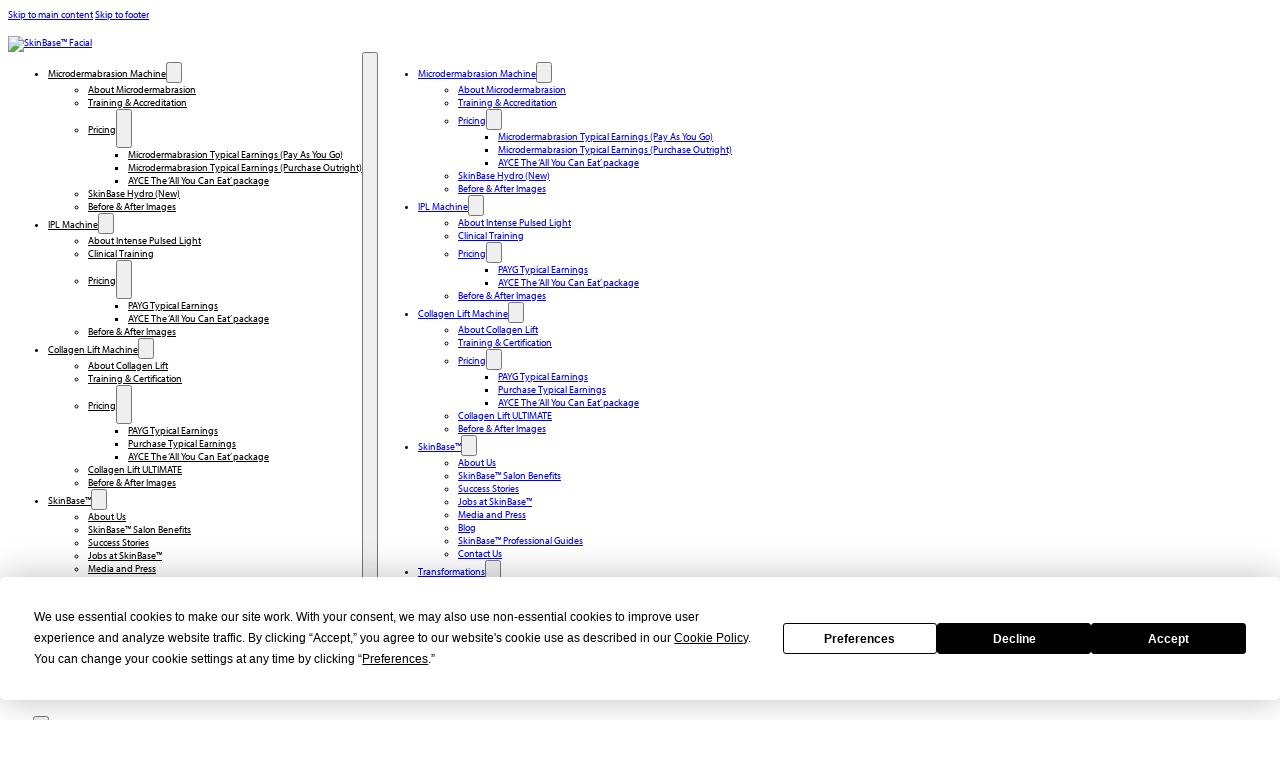

--- FILE ---
content_type: text/html; charset=UTF-8
request_url: https://www.skinbasepro.co.uk/blog/meet-the-skinbase-trainer-shannon/
body_size: 27265
content:
<!DOCTYPE html>
<html lang="en-GB">
<head>
<meta charset="UTF-8">
<script>
var gform;gform||(document.addEventListener("gform_main_scripts_loaded",function(){gform.scriptsLoaded=!0}),document.addEventListener("gform/theme/scripts_loaded",function(){gform.themeScriptsLoaded=!0}),window.addEventListener("DOMContentLoaded",function(){gform.domLoaded=!0}),gform={domLoaded:!1,scriptsLoaded:!1,themeScriptsLoaded:!1,isFormEditor:()=>"function"==typeof InitializeEditor,callIfLoaded:function(o){return!(!gform.domLoaded||!gform.scriptsLoaded||!gform.themeScriptsLoaded&&!gform.isFormEditor()||(gform.isFormEditor()&&console.warn("The use of gform.initializeOnLoaded() is deprecated in the form editor context and will be removed in Gravity Forms 3.1."),o(),0))},initializeOnLoaded:function(o){gform.callIfLoaded(o)||(document.addEventListener("gform_main_scripts_loaded",()=>{gform.scriptsLoaded=!0,gform.callIfLoaded(o)}),document.addEventListener("gform/theme/scripts_loaded",()=>{gform.themeScriptsLoaded=!0,gform.callIfLoaded(o)}),window.addEventListener("DOMContentLoaded",()=>{gform.domLoaded=!0,gform.callIfLoaded(o)}))},hooks:{action:{},filter:{}},addAction:function(o,r,e,t){gform.addHook("action",o,r,e,t)},addFilter:function(o,r,e,t){gform.addHook("filter",o,r,e,t)},doAction:function(o){gform.doHook("action",o,arguments)},applyFilters:function(o){return gform.doHook("filter",o,arguments)},removeAction:function(o,r){gform.removeHook("action",o,r)},removeFilter:function(o,r,e){gform.removeHook("filter",o,r,e)},addHook:function(o,r,e,t,n){null==gform.hooks[o][r]&&(gform.hooks[o][r]=[]);var d=gform.hooks[o][r];null==n&&(n=r+"_"+d.length),gform.hooks[o][r].push({tag:n,callable:e,priority:t=null==t?10:t})},doHook:function(r,o,e){var t;if(e=Array.prototype.slice.call(e,1),null!=gform.hooks[r][o]&&((o=gform.hooks[r][o]).sort(function(o,r){return o.priority-r.priority}),o.forEach(function(o){"function"!=typeof(t=o.callable)&&(t=window[t]),"action"==r?t.apply(null,e):e[0]=t.apply(null,e)})),"filter"==r)return e[0]},removeHook:function(o,r,t,n){var e;null!=gform.hooks[o][r]&&(e=(e=gform.hooks[o][r]).filter(function(o,r,e){return!!(null!=n&&n!=o.tag||null!=t&&t!=o.priority)}),gform.hooks[o][r]=e)}});
</script>

<meta name="viewport" content="width=device-width, initial-scale=1">
<meta name='robots' content='index, follow, max-image-preview:large, max-snippet:-1, max-video-preview:-1' />

	<!-- This site is optimized with the Yoast SEO Premium plugin v26.5 (Yoast SEO v26.5) - https://yoast.com/wordpress/plugins/seo/ -->
	<title>Meet The SkinBase Trainer: Shannon</title>
	<meta name="description" content="- Meet The SkinBase Trainer: Shannon" />
	<link rel="canonical" href="https://skinbase.co.uk/blog/meet-the-skinbase-trainer-shannon/" />
	<meta property="og:locale" content="en_GB" />
	<meta property="og:type" content="article" />
	<meta property="og:title" content="Meet The SkinBase Trainer: Shannon" />
	<meta property="og:description" content="We are kicking off our ‘Meet the Trainers’ series with in-house trainer Shannon. She has trained lots of beauty therapists in Microdermabrasion, Intense Pulsed Light, and Collagen Lift in her time with SkinBase. We asked her a couple of questions so you can gain an insight into the day to day life of a SkinBase trainer." />
	<meta property="og:url" content="https://skinbase.co.uk/blog/meet-the-skinbase-trainer-shannon/" />
	<meta property="og:site_name" content="SkinBase™(Europe) Ltd" />
	<meta property="article:publisher" content="https://www.facebook.com/SkinBaseFacial/" />
	<meta property="article:published_time" content="2022-12-29T00:00:00+00:00" />
	<meta property="article:modified_time" content="2024-08-29T12:25:25+00:00" />
	<meta property="og:image" content="https://skinbase.co.uk/wp-content/uploads/2024/02/BLOG-COVERS-100.png" />
	<meta property="og:image:width" content="600" />
	<meta property="og:image:height" content="400" />
	<meta property="og:image:type" content="image/png" />
	<meta name="author" content="Woo Zap" />
	<meta name="twitter:card" content="summary_large_image" />
	<meta name="twitter:creator" content="@skinbase_facial" />
	<meta name="twitter:site" content="@skinbase_facial" />
	<meta name="twitter:label1" content="Written by" />
	<meta name="twitter:data1" content="Woo Zap" />
	<meta name="twitter:label2" content="Estimated reading time" />
	<meta name="twitter:data2" content="2 minutes" />
	<script type="application/ld+json" class="yoast-schema-graph">{"@context":"https://schema.org","@graph":[{"@type":["Article","BlogPosting"],"@id":"https://skinbase.co.uk/blog/meet-the-skinbase-trainer-shannon/#article","isPartOf":{"@id":"https://skinbase.co.uk/blog/meet-the-skinbase-trainer-shannon/"},"author":{"name":"Woo Zap","@id":"https://skinbase.co.uk/#/schema/person/4628bee0540788eab82755924ad49778"},"headline":"Meet The SkinBase Trainer: Shannon","datePublished":"2022-12-29T00:00:00+00:00","dateModified":"2024-08-29T12:25:25+00:00","mainEntityOfPage":{"@id":"https://skinbase.co.uk/blog/meet-the-skinbase-trainer-shannon/"},"wordCount":411,"commentCount":0,"publisher":{"@id":"https://skinbase.co.uk/#organization"},"image":{"@id":"https://skinbase.co.uk/blog/meet-the-skinbase-trainer-shannon/#primaryimage"},"thumbnailUrl":"https://skinbase.co.uk/wp-content/uploads/2024/08/BLOG-COVERS-100-1.png","articleSection":["Beauty Business","Beauty News"],"inLanguage":"en-GB"},{"@type":"WebPage","@id":"https://skinbase.co.uk/blog/meet-the-skinbase-trainer-shannon/","url":"https://skinbase.co.uk/blog/meet-the-skinbase-trainer-shannon/","name":"Meet The SkinBase Trainer: Shannon","isPartOf":{"@id":"https://skinbase.co.uk/#website"},"primaryImageOfPage":{"@id":"https://skinbase.co.uk/blog/meet-the-skinbase-trainer-shannon/#primaryimage"},"image":{"@id":"https://skinbase.co.uk/blog/meet-the-skinbase-trainer-shannon/#primaryimage"},"thumbnailUrl":"https://skinbase.co.uk/wp-content/uploads/2024/08/BLOG-COVERS-100-1.png","datePublished":"2022-12-29T00:00:00+00:00","dateModified":"2024-08-29T12:25:25+00:00","description":"- Meet The SkinBase Trainer: Shannon","breadcrumb":{"@id":"https://skinbase.co.uk/blog/meet-the-skinbase-trainer-shannon/#breadcrumb"},"inLanguage":"en-GB","potentialAction":[{"@type":"ReadAction","target":["https://skinbase.co.uk/blog/meet-the-skinbase-trainer-shannon/"]}]},{"@type":"ImageObject","inLanguage":"en-GB","@id":"https://skinbase.co.uk/blog/meet-the-skinbase-trainer-shannon/#primaryimage","url":"https://skinbase.co.uk/wp-content/uploads/2024/08/BLOG-COVERS-100-1.png","contentUrl":"https://skinbase.co.uk/wp-content/uploads/2024/08/BLOG-COVERS-100-1.png","width":600,"height":400},{"@type":"BreadcrumbList","@id":"https://skinbase.co.uk/blog/meet-the-skinbase-trainer-shannon/#breadcrumb","itemListElement":[{"@type":"ListItem","position":1,"name":"Home","item":"https://skinbase.co.uk/"},{"@type":"ListItem","position":2,"name":"Meet The SkinBase Trainer: Shannon"}]},{"@type":"WebSite","@id":"https://skinbase.co.uk/#website","url":"https://skinbase.co.uk/","name":"SkinBase™(Europe) Ltd","description":"SkinBase - Perfect skin starts here","publisher":{"@id":"https://skinbase.co.uk/#organization"},"potentialAction":[{"@type":"SearchAction","target":{"@type":"EntryPoint","urlTemplate":"https://skinbase.co.uk/?s={search_term_string}"},"query-input":{"@type":"PropertyValueSpecification","valueRequired":true,"valueName":"search_term_string"}}],"inLanguage":"en-GB"},{"@type":"Organization","@id":"https://skinbase.co.uk/#organization","name":"SkinBase","url":"https://skinbase.co.uk/","logo":{"@type":"ImageObject","inLanguage":"en-GB","@id":"https://skinbase.co.uk/#/schema/logo/image/","url":"https://skinbase.co.uk/wp-content/uploads/2016/04/skinbase-logo.png","contentUrl":"https://skinbase.co.uk/wp-content/uploads/2016/04/skinbase-logo.png","width":514,"height":111,"caption":"SkinBase"},"image":{"@id":"https://skinbase.co.uk/#/schema/logo/image/"},"sameAs":["https://www.facebook.com/SkinBaseFacial/","https://x.com/skinbase_facial","https://www.instagram.com/skinbase_facial/","https://www.linkedin.com/company/skinbase","https://uk.pinterest.com/skinbasepro/","https://www.youtube.com/user/skinbase"],"email":"office@skinbase.co.uk","telephone":"+441782 770810","legalName":"SkinBase (Europe) Ltd","foundingDate":"2005-07-01","numberOfEmployees":{"@type":"QuantitativeValue","minValue":"11","maxValue":"50"}},{"@type":"Person","@id":"https://skinbase.co.uk/#/schema/person/4628bee0540788eab82755924ad49778","name":"Woo Zap","image":{"@type":"ImageObject","inLanguage":"en-GB","@id":"https://skinbase.co.uk/#/schema/person/image/","url":"https://secure.gravatar.com/avatar/9ac6843967b0b98c79cf8e967eca050a04e480272ecd2dbe36d01a2dff46b59d?s=96&d=mm&r=g","contentUrl":"https://secure.gravatar.com/avatar/9ac6843967b0b98c79cf8e967eca050a04e480272ecd2dbe36d01a2dff46b59d?s=96&d=mm&r=g","caption":"Woo Zap"},"sameAs":["https://skinbase.co.uk"]}]}</script>
	<!-- / Yoast SEO Premium plugin. -->


<link rel='dns-prefetch' href='//skinbase.co.uk' />
<link rel='dns-prefetch' href='//use.typekit.net' />
<link rel="alternate" type="application/rss+xml" title="SkinBase™(Europe) Ltd &raquo; Feed" href="https://skinbase.co.uk/feed/" />
<link rel="alternate" title="oEmbed (JSON)" type="application/json+oembed" href="https://skinbase.co.uk/wp-json/oembed/1.0/embed?url=https%3A%2F%2Fskinbase.co.uk%2Fblog%2Fmeet-the-skinbase-trainer-shannon%2F" />
<link rel="alternate" title="oEmbed (XML)" type="text/xml+oembed" href="https://skinbase.co.uk/wp-json/oembed/1.0/embed?url=https%3A%2F%2Fskinbase.co.uk%2Fblog%2Fmeet-the-skinbase-trainer-shannon%2F&#038;format=xml" />
<style id='wp-img-auto-sizes-contain-inline-css'>
img:is([sizes=auto i],[sizes^="auto," i]){contain-intrinsic-size:3000px 1500px}
/*# sourceURL=wp-img-auto-sizes-contain-inline-css */
</style>
<style id='classic-theme-styles-inline-css'>
/*! This file is auto-generated */
.wp-block-button__link{color:#fff;background-color:#32373c;border-radius:9999px;box-shadow:none;text-decoration:none;padding:calc(.667em + 2px) calc(1.333em + 2px);font-size:1.125em}.wp-block-file__button{background:#32373c;color:#fff;text-decoration:none}
/*# sourceURL=/wp-includes/css/classic-themes.min.css */
</style>
<link rel='stylesheet' id='automaticcss-core-css' href='https://skinbase.co.uk/wp-content/uploads/automatic-css/automatic.css?ver=1733306410' media='all' />
<style id='woocommerce-inline-inline-css'>
.woocommerce form .form-row .required { visibility: visible; }
/*# sourceURL=woocommerce-inline-inline-css */
</style>
<style id='wpgb-head-inline-css'>
.wp-grid-builder:not(.wpgb-template),.wpgb-facet{opacity:0.01}.wpgb-facet fieldset{margin:0;padding:0;border:none;outline:none;box-shadow:none}.wpgb-facet fieldset:last-child{margin-bottom:40px;}.wpgb-facet fieldset legend.wpgb-sr-only{height:1px;width:1px}
/*# sourceURL=wpgb-head-inline-css */
</style>
<link rel='stylesheet' id='da_hm-modal-css' href='https://skinbase.co.uk/wp-content/plugins/hreflang-manager/public/assets/css/locale-selector-display-styles/button-group/button-group.css?ver=1.47' media='all' />
<link rel='stylesheet' id='da_hm-custom-css' href='https://skinbase.co.uk/wp-content/uploads/dahm_uploads/custom.css?ver=1.47' media='all' />
<link rel='stylesheet' id='brands-styles-css' href='https://skinbase.co.uk/wp-content/plugins/woocommerce/assets/css/brands.css?ver=10.3.7' media='all' />
<link rel='stylesheet' id='bricks-frontend-css' href='https://skinbase.co.uk/wp-content/themes/bricks/assets/css/frontend-layer.min.css?ver=1762965453' media='all' />
<link rel='stylesheet' id='bricks-child-css' href='https://skinbase.co.uk/wp-content/themes/bricks-child/style.css?ver=1710504532' media='all' />
<link rel='stylesheet' id='bricks-woocommerce-css' href='https://skinbase.co.uk/wp-content/themes/bricks/assets/css/integrations/woocommerce-layer.min.css?ver=1762965453' media='all' />
<link rel='stylesheet' id='bricks-font-awesome-6-brands-css' href='https://skinbase.co.uk/wp-content/themes/bricks/assets/css/libs/font-awesome-6-brands-layer.min.css?ver=1762965453' media='all' />
<link rel='stylesheet' id='bricks-font-awesome-6-css' href='https://skinbase.co.uk/wp-content/themes/bricks/assets/css/libs/font-awesome-6-layer.min.css?ver=1762965453' media='all' />
<link rel='stylesheet' id='bricks-ionicons-css' href='https://skinbase.co.uk/wp-content/themes/bricks/assets/css/libs/ionicons-layer.min.css?ver=1762965453' media='all' />
<link rel='stylesheet' id='bricks-themify-icons-css' href='https://skinbase.co.uk/wp-content/themes/bricks/assets/css/libs/themify-icons-layer.min.css?ver=1762965453' media='all' />
<link rel='stylesheet' id='automaticcss-bricks-css' href='https://skinbase.co.uk/wp-content/uploads/automatic-css/automatic-bricks.css?ver=1733306411' media='all' />
<link rel='stylesheet' id='color-scheme-switcher-frontend-css' href='https://skinbase.co.uk/wp-content/plugins/automaticcss-plugin/classes/Features/Color_Scheme_Switcher/css/frontend.css?ver=1764759340' media='all' />
<style id='bricks-frontend-inline-inline-css'>
:root {} html {font-size: 62.5%} body {font-family: "myriad-pro"; font-weight: 400; color: var(--base)} h1 {color: var(--primary)} h2 {color: var(--primary)} .brxe-container {width: var(--width-vp-max)} .woocommerce main.site-main {width: var(--width-vp-max)} #brx-content.wordpress {width: var(--width-vp-max)}.woocommerce-notices-wrapper .woocommerce-info a, .woocommerce-NoticeGroup .woocommerce-info a.button, .woocommerce-info a, .woocommerce-info a.button {margin-right: 1rem} :where(.brxe-accordion .accordion-content-wrapper) a, :where(.brxe-icon-box .content) a, :where(.brxe-list) a, :where(.brxe-post-content):not([data-source="bricks"]) a, :where(.brxe-posts .dynamic p) a, :where(.brxe-shortcode) a, :where(.brxe-tabs .tab-content) a, :where(.brxe-team-members) .description a, :where(.brxe-testimonials) .testimonial-content-wrapper a, :where(.brxe-text) a, :where(a.brxe-text), :where(.brxe-text-basic) a, :where(a.brxe-text-basic), :where(.brxe-post-comments) .comment-content a, .brxe-product-content a, .brxe-product-short-description a, .brxe-product-tabs .woocommerce-Tabs-panel a {color: var(--primary)}@media (max-width: 991px) { .brxe-container {padding-right: 1.5rem; padding-left: 1.5rem}}@media (max-width: 767px) {.sb-search-menu-btn.brxe-button {width: 100%}}.sb-fat-mobile-only-block.brxe-block {height: 0px}@media (max-width: 767px) {.sb-fat-mobile-only-block.brxe-block {height: auto}}.skinbase-blog-sidebar-CTA-blocks.brxe-block {border: 1rem solid var(--white); border-radius: 1rem; box-shadow: 5px 5px 5px 2px var(--black-trans-20)}.pad--m.brxe-block {padding-top: var(--space-m); padding-right: var(--space-m); padding-bottom: var(--space-m); padding-left: var(--space-m)}.fr-footer-echo.brxe-section {row-gap: var(--container-gap); background-color: var(--primary-ultra-dark); color: var(--white)}.fr-footer-echo__inner.brxe-container {background-color: var(--shade-light-trans-10); display: grid; align-items: initial; grid-gap: var(--grid-gap); grid-template-columns: var(--grid-2-3); grid-template-rows: 1fr 1fr 1fr 1; padding-top: var(--space-xl); padding-right: var(--space-xl); padding-bottom: var(--space-xl); padding-left: var(--space-xl); align-items: stretch}.fr-footer-echo__inner { }@media (max-width: 767px) {.fr-footer-echo__inner.brxe-container {grid-template-columns: var(--grid-1)}}.fr-footer-echo__content-wrapper.brxe-block {row-gap: var(--content-gap)}@media (max-width: 767px) {.fr-footer-echo__content-wrapper.brxe-block {row-gap: var(--content-gap)}}.fr-footer-echo__nav-wrapper.brxe-block {display: grid; align-items: initial; grid-gap: var(--grid-gap); grid-template-columns: var(--grid-2); grid-template-rows: var(--grid-1)}@media (max-width: 478px) {.fr-footer-echo__nav-wrapper.brxe-block {grid-template-columns: var(--grid-1)}}.fr-footer-echo__column.brxe-block {row-gap: var(--space-xs)}.skinbase-footer-menus.brxe-nav-menu .bricks-nav-menu > li {margin-left: 0}.skinbase-footer-menus.brxe-nav-menu .bricks-nav-menu > li > a {color: var(--white)}.skinbase-footer-menus.brxe-nav-menu .bricks-nav-menu > li > .brx-submenu-toggle > * {color: var(--white)}.skinbase-footer-menus.brxe-nav-menu .bricks-nav-menu .current-menu-item > a {color: var(--action-light)}.skinbase-footer-menus.brxe-nav-menu .bricks-nav-menu .current-menu-item > .brx-submenu-toggle > * {color: var(--action-light)}.skinbase-footer-menus.brxe-nav-menu .bricks-nav-menu > .current-menu-parent > a {color: var(--action-light)}.skinbase-footer-menus.brxe-nav-menu .bricks-nav-menu > .current-menu-parent > .brx-submenu-toggle > * {color: var(--action-light)}.skinbase-footer-menus.brxe-nav-menu .bricks-nav-menu > .current-menu-ancestor > a {color: var(--action-light)}.skinbase-footer-menus.brxe-nav-menu .bricks-nav-menu > .current-menu-ancestor > .brx-submenu-toggle > * {color: var(--action-light)}.fr-footer-echo__logo.brxe-image {width: 12rem; height: auto}.fr-footer-echo__sub.brxe-container {column-gap: var(--space-s); row-gap: var(--space-s); display: flex; flex-direction: row; flex-wrap: wrap; justify-content: space-between; align-items: center; font-size: var(--text-s)}@media (max-width: 767px) {.fr-footer-echo__sub.brxe-container {flex-direction: column; align-items: flex-start}}.fr-footer-echo__legal-nav.brxe-div {align-items: center; display: flex}.skin-blog-meta-blocks.brxe-block {width: 90%; border-radius: 1rem; justify-content: center; align-items: center; padding-top: 2rem; padding-right: 2rem; padding-bottom: 2rem; padding-left: 2rem; background-color: var(--primary); text-align: center; flex-wrap: wrap; align-self: center !important; margin-bottom: -3rem}:root {--bricks-color-a3436d: #f5f5f5;--bricks-color-9dc958: #e0e0e0;--bricks-color-407797: #9e9e9e;--bricks-color-43f90e: #616161;--bricks-color-904801: #424242;--bricks-color-104cbd: #212121;--bricks-color-7b6296: #ffeb3b;--bricks-color-d5e4a0: #ffc107;--bricks-color-d4280d: #ff9800;--bricks-color-392cf2: #ff5722;--bricks-color-20c2b2: #f44336;--bricks-color-285972: #9c27b0;--bricks-color-e327a1: #2196f3;--bricks-color-16681a: #03a9f4;--bricks-color-e0a48d: #81D4FA;--bricks-color-adf009: #4caf50;--bricks-color-eac7c4: #8bc34a;--bricks-color-4c1099: #cddc39;--bricks-color-xleyhr: #444444;--bricks-color-xoiwro: #c82d52;--bricks-color-xptzeo: #3f2a59;--bricks-color-wtaqcb: #eeeeee;--bricks-color-jfuyel: #fcb900;--bricks-color-unbutm: #000000;--bricks-color-czrqab: #ffffff;--bricks-color-acss_import_transparent: transparent;}#brxe-735b5a {width: 100px}@media (max-width: 767px) {#brxe-735b5a {width: 80px}}#brxe-c0207c {width: 100px}@layer bricks {@media (max-width: 991px) {#brxe-66b54a .bricks-nav-menu-wrapper { display: none; }#brxe-66b54a .bricks-mobile-menu-toggle { display: block; }}}#brxe-66b54a .bricks-nav-menu > li > a {color: var(--white)}#brxe-66b54a .bricks-nav-menu > li > .brx-submenu-toggle > * {color: var(--white)}#brxe-66b54a {display: flex}#brxe-66b54a .bricks-nav-menu .sub-menu {background-color: var(--secondary); box-shadow: 1px 1px 3px 2px var(--neutral-trans-10)}#brxe-66b54a .bricks-nav-menu .sub-menu > li > a {color: var(--primary)}#brxe-66b54a .bricks-nav-menu .sub-menu > li > .brx-submenu-toggle > * {color: var(--primary)}#brxe-66b54a .bricks-nav-menu .sub-menu > .current-menu-item > a {background-color: var(--primary); color: var(--action)}#brxe-66b54a .bricks-nav-menu .sub-menu > .current-menu-item > .brx-submenu-toggle {background-color: var(--primary)}#brxe-66b54a .bricks-nav-menu .sub-menu > .current-menu-ancestor > a {background-color: var(--primary); color: var(--action)}#brxe-66b54a .bricks-nav-menu .sub-menu > .current-menu-ancestor > .brx-submenu-toggle {background-color: var(--primary)}#brxe-66b54a .bricks-nav-menu .sub-menu > .current-menu-item > .brx-submenu-toggle > * {color: var(--action)}#brxe-66b54a .bricks-nav-menu .sub-menu > .current-menu-ancestor > .brx-submenu-toggle > * {color: var(--action)}#brxe-66b54a .bricks-nav-menu .sub-menu .menu-item:hover {background-color: var(--primary)}#brxe-66b54a .bricks-nav-menu .sub-menu > li:hover > a {color: var(--white)}#brxe-66b54a .bricks-nav-menu .sub-menu > li:hover > .brx-submenu-toggle > * {color: var(--white)}#brxe-66b54a .bricks-nav-menu .sub-menu a {padding-top: 1rem; padding-bottom: 1rem}#brxe-66b54a .bricks-nav-menu .sub-menu button {padding-top: 1rem; padding-bottom: 1rem}@media (max-width: 991px) {#brxe-66b54a {order: 3}#brxe-66b54a .bricks-mobile-menu-toggle {width: 2.5rem !important; color: var(--white)}#brxe-66b54a .bricks-mobile-menu-toggle .bar-top {width: 2.5rem !important}#brxe-66b54a .bricks-mobile-menu-toggle .bar-center {width: 2.5rem !important}#brxe-66b54a .bricks-mobile-menu-toggle .bar-bottom {width: 2.5rem !important}#brxe-66b54a .bricks-mobile-menu .sub-menu > li > a {color: var(--white); line-height: 1.5em}#brxe-66b54a .bricks-mobile-menu .sub-menu > li > .brx-submenu-toggle > * {color: var(--white); line-height: 1.5em}#brxe-66b54a .bricks-mobile-menu > li > a {color: var(--white); line-height: 1.5em; padding-top: 2rem}#brxe-66b54a .bricks-mobile-menu > li > .brx-submenu-toggle > * {color: var(--white); line-height: 1.5em; padding-top: 2rem}#brxe-66b54a .bricks-mobile-menu-wrapper {justify-content: flex-start}#brxe-66b54a .bricks-mobile-menu-wrapper:before {background-color: var(--primary-trans-90)}#brxe-66b54a .bricks-mobile-menu .sub-menu > .menu-item > a {padding-top: 2rem}#brxe-66b54a .bricks-mobile-menu .sub-menu > .menu-item > .brx-submenu-toggle > * {padding-top: 2rem}}@media (max-width: 767px) {#brxe-66b54a .bricks-mobile-menu-wrapper:before {background-color: var(--primary-trans-90)}#brxe-66b54a .bricks-mobile-menu-wrapper {justify-content: flex-start}#brxe-66b54a .bricks-mobile-menu > li > a {color: var(--white)}#brxe-66b54a .bricks-mobile-menu > li > .brx-submenu-toggle > * {color: var(--white)}#brxe-66b54a .bricks-mobile-menu .sub-menu > li > a {color: var(--white)}#brxe-66b54a .bricks-mobile-menu .sub-menu > li > .brx-submenu-toggle > * {color: var(--white)}#brxe-66b54a .bricks-mobile-menu > li > a:hover {color: var(--action)}#brxe-66b54a .bricks-mobile-menu > li > .brx-submenu-toggle > *:hover {color: var(--action)}#brxe-66b54a .bricks-mobile-menu .sub-menu > li > a:hover {color: var(--action)}#brxe-66b54a .bricks-mobile-menu .sub-menu > li > .brx-submenu-toggle > *:hover {color: var(--action)}#brxe-66b54a .bricks-mobile-menu-toggle {width: 2.5rem !important; color: var(--white)}#brxe-66b54a .bricks-mobile-menu-toggle .bar-top {width: 2.5rem !important}#brxe-66b54a .bricks-mobile-menu-toggle .bar-center {width: 2.5rem !important}#brxe-66b54a .bricks-mobile-menu-toggle .bar-bottom {width: 2.5rem !important}#brxe-66b54a {order: 3}}#brxe-679adf {color: var(--white); fill: var(--white)}@media (max-width: 767px) {#brxe-679adf {margin-right: -1.5rem}}@media (max-width: 478px) {#brxe-679adf {font-size: 2rem; color: var(--white); fill: var(--white)}}#brxe-a29efd {color: var(--white); fill: var(--white); font-size: 2.5rem}.custom-search-form { position: relative; max-width: 300px;} .custom-search-input { width: 100%; padding: 0.75em 2.5em 0.75em 1em; border-radius: 1rem; border: 1px solid #ccc; font-size: 1rem;} .search-icon-inside { position: absolute; right: 1em; top: 50%; transform: translateY(-50%); pointer-events: none; color: #888; font-size: 1rem;}#brxe-3a068a {width: 100%; border-radius: 1rem}#brxe-5b5273 {width: 100%; border-radius: 1rem}#brxe-317938 {background-color: var(--primary-trans-90); padding-top: 2.5rem; padding-right: 2.5rem; padding-bottom: 2.5rem; padding-left: 2.5rem}#brxe-cd9073 {flex-direction: row; justify-content: flex-end; align-items: center; column-gap: 2rem}@media (max-width: 767px) {#brxe-cd9073 {width: 75%}}@media (max-width: 478px) {#brxe-cd9073 {width: 50%}}#brxe-872a75 {flex-direction: row; justify-content: space-between; align-items: center}#brxe-8c3878 {padding-top: 1.5rem; padding-bottom: 1.5rem; background-color: var(--primary); z-index: 99}#brxe-209a63 {color: var(--white); fill: var(--white); font-size: 2rem; margin-right: 1rem}#brxe-722122 {text-transform: uppercase}#brxe-898042 {align-items: center; justify-content: flex-end; flex-direction: row; padding-right: 2rem}@media (max-width: 991px) {#brxe-898042 {padding-right: 0}}@media (max-width: 478px) {#brxe-898042 {justify-content: center}}#brxe-3c1fa7 {padding-top: 1rem; padding-bottom: 1rem; background-color: var(--primary-dark)}#brxe-0e8da6 {text-align: left}#brxe-9d45e9 {flex-direction: column; justify-content: center; align-items: flex-start; align-self: center !important}@media (max-width: 767px) {#brxe-9d45e9 {margin-top: 2rem}}#brxe-174a81 {border: 1rem solid var(--white); border-radius: 1rem; box-shadow: 3px 3px 5px 3px var(--black-trans-10); width: 100%}@media (max-width: 767px) {#brxe-174a81 {position: static}}#brxe-f49052 {position: relative}@media (max-width: 767px) {#brxe-f49052 {width: 100%}}#brxe-d6a6ec {flex-direction: row}@media (max-width: 767px) {#brxe-d6a6ec {flex-wrap: wrap-reverse}}#brxe-6d3fe1 {background-color: var(--secondary)}@media (max-width: 767px) {#brxe-161c4c {color: var(--white); fill: var(--white); font-size: 1.2rem; margin-right: 1rem}}@media (max-width: 767px) {#brxe-2c2996 {text-transform: uppercase; text-align: center}}#brxe-eaebda {visibility: collapse}@media (max-width: 767px) {#brxe-eaebda {background-color: var(--primary); padding-top: var(--space-xs); padding-right: var(--space-xs); padding-bottom: var(--space-xs); padding-left: var(--space-xs); align-items: center; justify-content: center; visibility: visible; flex-direction: row}}.brxe-tyenhs .brxe-gvpkii.brxe-heading {color: var(--white)}.brxe-tyenhs .brxe-xyacik.brxe-icon {font-size: 2em; color: var(--accent); fill: var(--accent)}.brxe-tyenhs .brxe-zirljo.brxe-block {align-items: center; flex-direction: row; justify-content: space-between; padding-top: var(--space-s); padding-right: var(--space-s); padding-bottom: var(--space-s); padding-left: var(--space-s); background-color: var(--accent)}.brxe-tyenhs .brxe-pmdusw.brxe-text {padding-top: var(--space-s); padding-right: var(--space-s); padding-bottom: var(--space-s); padding-left: var(--space-s); color: var(--base)}.brxe-tyenhs .brxe-pmdusw.brxe-text a {color: var(--base); font-size: inherit}.brxe-tyenhs .brxe-lyjola.brxe-block {background-color: var(--action-ultra-light)}.brxe-tyenhs.brxe-block {margin-bottom: 1rem}#brxe-lgqhos .accordion-title-wrapper {min-height: 50px}#brxe-lgqhos .accordion-content-wrapper {padding-top: 15px; padding-right: 0; padding-bottom: 15px; padding-left: 0}#brxe-ddvbhh {row-gap: var(--space-s)}#brxe-vmehqx {color: var(--primary)}#brxe-veakqc {color: var(--base)}#brxe-veakqc a {color: var(--base); font-size: inherit}#brxe-mneaxi {flex-direction: column; align-items: center; justify-content: center; text-align: center; padding-top: var(--space-s); padding-bottom: var(--space-s)}#brxe-bmicje {display: grid; align-items: initial; grid-template-columns: 2fr 1fr; grid-gap: var(--grid-gap)}@media (max-width: 478px) {#brxe-bmicje {grid-template-columns: 1fr}}@media (max-width: 991px) {#brxe-vwcylm {margin-top: 0}}#brxe-53b4cb {z-index: 1}@media (max-width: 767px) {#brxe-53b4cb {width: 50%}}#brxe-d6f509 li.has-link a, #brxe-d6f509 li.no-link {color: #ffffff; font-size: 3.5rem}#brxe-d6f509 li {margin-right: 1rem}@media (max-width: 767px) {#brxe-d6f509 li {margin-top: 0.75rem}}@media (max-width: 767px) {#brxe-a91888 {flex-direction: row}}@media (max-width: 478px) {#brxe-a91888 {flex-direction: column}}#brxe-0e9c90 .bricks-nav-menu {flex-direction: column}@media (max-width: 767px) {#brxe-b0a753 .bricks-nav-menu > li {margin-right: 30px; margin-left: 0}}@media (max-width: 478px) {#brxe-b0a753 .bricks-nav-menu {flex-direction: row}}.brxe-popup-78611 .brx-popup-content {width: 70vw}@media (max-width: 767px) {.brxe-popup-78611 .brx-popup-content {width: 90vw}}@media (max-width: 478px) {.brxe-popup-78611 .brx-popup-content {width: 90vw}}#brxe-spnbkj {position: absolute; top: 0px; right: 0px; font-size: 40px; color: var(--base-light); fill: var(--base-light)}#brxe-spnbkj:hover {color: var(--primary); fill: var(--primary)}#gform_submit_button_21 { border:none; padding:0.75rem; background-color: var(--primary); color:#fff; border-radius:1rem;}#gform_submit_button_21:hover { background-color: var(--primary-hover);}#brxe-ecldvi { flex-wrap: wrap;}#brxe-hspmug {row-gap: var(--space-xs)}#brxe-coxyri {position: relative}.brxe-popup-70643 .brx-popup-content {border-radius: 1rem}#brxe-35b93c {color: var(--neutral-medium); fill: var(--neutral-medium)}#brxe-35b93c:hover {color: var(--accent); fill: var(--accent)}@media (max-width: 767px) {#brxe-35b93c:hover {color: var(--primary); fill: var(--primary)}}#brxe-4da27e {flex-direction: row; justify-content: flex-end}#gform_submit_button_24 { border:none; padding:1.5rem; background-color: var(--primary); color:#fff; border-radius:1rem;}#gform_submit_button_24:hover { background-color: var(--primary-hover);}#brxe-94624e {row-gap: var(--space-xs)}@media (max-width: 767px) {#brxe-f1c0fb {grid-template-columns: 1fr}}#brxe-e22861 {padding-top: 0}.brxe-popup-70640 .brx-popup-content {border-radius: 1rem}#brxe-d213c4 {color: var(--neutral-medium); fill: var(--neutral-medium)}#brxe-d213c4:hover {color: var(--accent); fill: var(--accent)}@media (max-width: 767px) {#brxe-d213c4:hover {color: var(--primary); fill: var(--primary)}}#brxe-9cd331 {flex-direction: row; justify-content: flex-end}#brxe-abb868 {row-gap: var(--space-xs)}@media (max-width: 767px) {#brxe-f996a7 {grid-template-columns: 1fr}}#brxe-e5dd0d {padding-top: 0}.brxe-popup-66964 .brx-popup-content {border-radius: 1rem}#brxe-fbb1d9 {color: var(--neutral-medium); fill: var(--neutral-medium)}#brxe-fbb1d9:hover {color: var(--accent); fill: var(--accent)}@media (max-width: 767px) {#brxe-fbb1d9:hover {color: var(--primary); fill: var(--primary)}}#brxe-556c26 {flex-direction: row; justify-content: flex-end}#brxe-d93f7e {row-gap: var(--space-xs)}#gform_submit_button_30 { border:none; padding:1.5rem; background-color: var(--primary); color:#fff; border-radius:1rem;}#gform_submit_button_30:hover { background-color: var(--primary-hover);}#brxe-ehprhx {row-gap: var(--space-xs)}#brxe-196848 {row-gap: var(--space-xs)}#brxe-gkuqgr {row-gap: var(--space-xs)}#gform_submit_button_31 { border:none; padding:1.5rem; background-color: var(--primary); color:#fff; border-radius:1rem;}#gform_submit_button_31:hover { background-color: var(--primary-hover);}#brxe-fa4b01 {row-gap: var(--space-xs)}#brxe-dicott {margin-top: 0}#brxe-bozspe {row-gap: var(--space-xs)}@media (max-width: 767px) {#brxe-b5bea1 {grid-template-columns: 1fr}}#brxe-a42ad8 {padding-top: 0}.brxe-popup-66947 .brx-popup-content {border-radius: 1rem}#brxe-6febed {color: var(--neutral-medium); fill: var(--neutral-medium)}#brxe-6febed:hover {color: var(--accent); fill: var(--accent)}@media (max-width: 767px) {#brxe-6febed:hover {color: var(--primary); fill: var(--primary)}}#brxe-33b2bc {flex-direction: row; justify-content: flex-end}#brxe-ec12fa {row-gap: var(--space-xs)}#brxe-tlasvv {row-gap: var(--space-xs)}#brxe-jiavbj {row-gap: var(--space-xs)}#brxe-xggcaf {row-gap: var(--space-xs)}#brxe-dkbtof {row-gap: var(--space-xs)}#brxe-shjbyc {row-gap: var(--space-xs)}@media (max-width: 767px) {#brxe-34ca63 {grid-template-columns: 1fr}}#brxe-104d9a {padding-top: 0}.brxe-popup-57820 .brx-popup-content {border-radius: 1rem}#brxe-frtpxc {color: var(--neutral-medium); fill: var(--neutral-medium)}#brxe-frtpxc:hover {color: var(--accent); fill: var(--accent)}@media (max-width: 767px) {#brxe-frtpxc:hover {color: var(--primary); fill: var(--primary)}}#brxe-fwraul {flex-direction: row; justify-content: flex-end}#brxe-djuoqx {width: 50%; border-radius: 0.5rem 0 0 0.5rem}#brxe-djuoqx:not(.tag), #brxe-djuoqx img {aspect-ratio: 8/12; object-fit: cover}#brxe-debscc {width: 50%; border-radius: 0 0.5rem 0.5rem 0}#brxe-debscc:not(.tag), #brxe-debscc img {aspect-ratio: 8/12; object-fit: cover}#brxe-gbgvoq {flex-direction: row; flex-wrap: nowrap; padding-top: 1rem; padding-right: 1rem; padding-bottom: 1rem; padding-left: 1rem; box-shadow: 3px 3px 10px 5px var(--neutral-trans-10); margin-top: 1rem; border-radius: 1rem}#brxe-tcputg {margin-top: -4rem}#brxe-hsmsac {flex-direction: column; justify-content: flex-start}@media (max-width: 767px) {#brxe-hpfldu {margin-top: 2rem}}#brxe-qhlbuh {display: grid; align-items: initial; grid-gap: var(--grid-gap); grid-template-columns: 1fr 1fr}@media (max-width: 767px) {#brxe-qhlbuh {grid-template-columns: 1fr}}#brxe-wfxxep {padding-top: 0}
/*# sourceURL=bricks-frontend-inline-inline-css */
</style>
<link rel='stylesheet' id='adobe-fonts-project-id-kvk0kge-css' href='https://use.typekit.net/kvk0kge.css?ver=6.9' media='all' />
<link rel='stylesheet' id='wprevpro_w3-css' href='https://skinbase.co.uk/wp-content/plugins/wp-review-slider-pro-premium/public/css/wprevpro_w3_min.css?ver=12.5.2_1' media='all' />
<script src="https://skinbase.co.uk/wp-includes/js/jquery/jquery.min.js?ver=3.7.1" id="jquery-core-js"></script>
<script src="https://skinbase.co.uk/wp-includes/js/jquery/jquery-migrate.min.js?ver=3.4.1" id="jquery-migrate-js"></script>
<script src="https://skinbase.co.uk/wp-content/plugins/woocommerce/assets/js/jquery-blockui/jquery.blockUI.min.js?ver=2.7.0-wc.10.3.7" id="wc-jquery-blockui-js" defer data-wp-strategy="defer"></script>
<script src="https://skinbase.co.uk/wp-content/plugins/woocommerce/assets/js/js-cookie/js.cookie.min.js?ver=2.1.4-wc.10.3.7" id="wc-js-cookie-js" defer data-wp-strategy="defer"></script>
<script id="woocommerce-js-extra">
var woocommerce_params = {"ajax_url":"/wp-admin/admin-ajax.php","wc_ajax_url":"/?wc-ajax=%%endpoint%%","i18n_password_show":"Show password","i18n_password_hide":"Hide password"};
//# sourceURL=woocommerce-js-extra
</script>
<script src="https://skinbase.co.uk/wp-content/plugins/woocommerce/assets/js/frontend/woocommerce.min.js?ver=10.3.7" id="woocommerce-js" defer data-wp-strategy="defer"></script>
<script id="color-scheme-switcher-frontend-js-extra">
var acss = {"color_mode":"light","enable_client_color_preference":"false"};
//# sourceURL=color-scheme-switcher-frontend-js-extra
</script>
<script src="https://skinbase.co.uk/wp-content/plugins/automaticcss-plugin/classes/Features/Color_Scheme_Switcher/js/frontend.min.js?ver=1764759340" id="color-scheme-switcher-frontend-js"></script>
<script src="https://skinbase.co.uk/wp-content/plugins/wp-review-slider-pro-premium/public/js/wprs-slick.min.js?ver=12.5.2_1" id="wp-review-slider-pro_slick-min-js"></script>
<script id="wp-review-slider-pro_plublic-min-js-extra">
var wprevpublicjs_script_vars = {"wpfb_nonce":"0f39cac677","wpfb_ajaxurl":"https://skinbase.co.uk/wp-admin/admin-ajax.php","wprevpluginsurl":"https://skinbase.co.uk/wp-content/plugins/wp-review-slider-pro-premium","page_id":"49274"};
//# sourceURL=wp-review-slider-pro_plublic-min-js-extra
</script>
<script src="https://skinbase.co.uk/wp-content/plugins/wp-review-slider-pro-premium/public/js/wprev-public.min.js?ver=12.5.2_1" id="wp-review-slider-pro_plublic-min-js"></script>
<link rel="https://api.w.org/" href="https://skinbase.co.uk/wp-json/" /><link rel="alternate" title="JSON" type="application/json" href="https://skinbase.co.uk/wp-json/wp/v2/posts/49274" /><link rel="EditURI" type="application/rsd+xml" title="RSD" href="https://skinbase.co.uk/xmlrpc.php?rsd" />
<noscript><style>.wp-grid-builder .wpgb-card.wpgb-card-hidden .wpgb-card-wrapper{opacity:1!important;visibility:visible!important;transform:none!important}.wpgb-facet {opacity:1!important;pointer-events:auto!important}.wpgb-facet *:not(.wpgb-pagination-facet){display:none}</style></noscript>	<style>

			/* hide payment stuff for salon redemption page */
			.page-id-24646.woocommerce-checkout #payment ul.payment_methods li {
				display:none;
			}
			.page-id-24646 #ship-to-different-address {
				display:none;
			}
		
			.page-id-24646 .posted_in {
				display:none;
			}
		
			.page-id-24646 .sku_wrapper {
				display:none;
			}
		
			.page-id-24646 .price {
				display:none;
			}		

			/*Remove main coupon code on redemption page only*/
			.page-id-24646 .woocommerce-form-coupon-toggle { 
				display: none !important; 
			}
		
			/*Remove product image on OPC page only*/
			.page-id-24646 .woocommerce-product-gallery__image--placeholder {
				display:none;
			}
			/*Float product info to the left after product image removed.*/
			.page-id-24646 .woocommerce #content div.product div.summary, 
						   .woocommerce div.product div.summary, 
						   .woocommerce-page #content div.product div.summary, 
						   .woocommerce-page div.product div.summary {
				float:none;
			}

			@media screen and (min-width: 800px) {
					.page-id-24646 .input-text {
						width:50%;
						float:left;
						margin-top: 10px;
						margin-bottom: 10px;
					}
					.page-id-24646.woocommerce .quantity .qty {
						float:right;
					}
			}

	</style>
<script type="text/javascript">     
    (function () {
        window.usermaven = window.usermaven || (function () { (window.usermavenQ = window.usermavenQ || []).push(arguments); })
        var t = document.createElement('script'),
            s = document.getElementsByTagName('script')[0];
        t.defer = true;
        t.id = 'um-tracker';
        t.setAttribute('data-tracking-host', "https://um.skinbase.co.uk")
        t.setAttribute('data-key', 'UMaMJKuxvJ');
        t.setAttribute('data-autocapture', 'true'); 
        t.setAttribute('data-privacy-policy', 'strict'); 
        t.setAttribute('data-randomize-url','true');
        t.src = 'https://um.skinbase.co.uk/lib.js';
        s.parentNode.insertBefore(t, s);
    })();
  </script>
<script
  type="text/javascript"
  src="https://app.termly.io/resource-blocker/523bd19b-ca96-4a51-bbbc-453f533a77e3?autoBlock=on"
></script>
<!-- Google Tag Manager -->
<script>(function(w,d,s,l,i){w[l]=w[l]||[];w[l].push({'gtm.start':
new Date().getTime(),event:'gtm.js'});var f=d.getElementsByTagName(s)[0],
j=d.createElement(s),dl=l!='dataLayer'?'&l='+l:'';j.async=true;j.src=
'https://www.googletagmanager.com/gtm.js?id='+i+dl;f.parentNode.insertBefore(j,f);
})(window,document,'script','dataLayer','GTM-PHF7L2');</script>
<!-- End Google Tag Manager -->
	<noscript><style>.woocommerce-product-gallery{ opacity: 1 !important; }</style></noscript>
	<style>
				.wc-block-cart-items .wc-block-cart-items__row.is-free-gift-product .wc-block-components-quantity-selector,
				.wc-block-cart-items .wc-block-cart-items__row.is-free-gift-product .wc-block-number-format-container {
					display: none;
				}
			</style><style>
				.wc-block-cart-items .wc-block-cart-items__row.is-free-gift-product .wc-block-components-quantity-selector,
				.wc-block-cart-items .wc-block-cart-items__row.is-free-gift-product .wc-block-number-format-container {
					display: none;
				}
			</style><style>
				.wc-block-cart-items .wc-block-cart-items__row.is-free-gift-product .wc-block-components-quantity-selector,
				.wc-block-cart-items .wc-block-cart-items__row.is-free-gift-product .wc-block-number-format-container {
					display: none;
				}
			</style><link rel="icon" href="https://skinbase.co.uk/wp-content/uploads/2019/08/sblogosmaller-100x100.gif" sizes="32x32" />
<link rel="icon" href="https://skinbase.co.uk/wp-content/uploads/2019/08/sblogosmaller-400x400.gif" sizes="192x192" />
<link rel="apple-touch-icon" href="https://skinbase.co.uk/wp-content/uploads/2019/08/sblogosmaller-400x400.gif" />
<meta name="msapplication-TileImage" content="https://skinbase.co.uk/wp-content/uploads/2019/08/sblogosmaller-400x400.gif" />
<link rel='stylesheet' id='wc-blocks-style-css' href='https://skinbase.co.uk/wp-content/plugins/woocommerce/assets/client/blocks/wc-blocks.css?ver=wc-10.3.7' media='all' />
<style id='global-styles-inline-css'>
:root{--wp--preset--aspect-ratio--square: 1;--wp--preset--aspect-ratio--4-3: 4/3;--wp--preset--aspect-ratio--3-4: 3/4;--wp--preset--aspect-ratio--3-2: 3/2;--wp--preset--aspect-ratio--2-3: 2/3;--wp--preset--aspect-ratio--16-9: 16/9;--wp--preset--aspect-ratio--9-16: 9/16;--wp--preset--color--black: #000000;--wp--preset--color--cyan-bluish-gray: #abb8c3;--wp--preset--color--white: #ffffff;--wp--preset--color--pale-pink: #f78da7;--wp--preset--color--vivid-red: #cf2e2e;--wp--preset--color--luminous-vivid-orange: #ff6900;--wp--preset--color--luminous-vivid-amber: #fcb900;--wp--preset--color--light-green-cyan: #7bdcb5;--wp--preset--color--vivid-green-cyan: #00d084;--wp--preset--color--pale-cyan-blue: #8ed1fc;--wp--preset--color--vivid-cyan-blue: #0693e3;--wp--preset--color--vivid-purple: #9b51e0;--wp--preset--gradient--vivid-cyan-blue-to-vivid-purple: linear-gradient(135deg,rgb(6,147,227) 0%,rgb(155,81,224) 100%);--wp--preset--gradient--light-green-cyan-to-vivid-green-cyan: linear-gradient(135deg,rgb(122,220,180) 0%,rgb(0,208,130) 100%);--wp--preset--gradient--luminous-vivid-amber-to-luminous-vivid-orange: linear-gradient(135deg,rgb(252,185,0) 0%,rgb(255,105,0) 100%);--wp--preset--gradient--luminous-vivid-orange-to-vivid-red: linear-gradient(135deg,rgb(255,105,0) 0%,rgb(207,46,46) 100%);--wp--preset--gradient--very-light-gray-to-cyan-bluish-gray: linear-gradient(135deg,rgb(238,238,238) 0%,rgb(169,184,195) 100%);--wp--preset--gradient--cool-to-warm-spectrum: linear-gradient(135deg,rgb(74,234,220) 0%,rgb(151,120,209) 20%,rgb(207,42,186) 40%,rgb(238,44,130) 60%,rgb(251,105,98) 80%,rgb(254,248,76) 100%);--wp--preset--gradient--blush-light-purple: linear-gradient(135deg,rgb(255,206,236) 0%,rgb(152,150,240) 100%);--wp--preset--gradient--blush-bordeaux: linear-gradient(135deg,rgb(254,205,165) 0%,rgb(254,45,45) 50%,rgb(107,0,62) 100%);--wp--preset--gradient--luminous-dusk: linear-gradient(135deg,rgb(255,203,112) 0%,rgb(199,81,192) 50%,rgb(65,88,208) 100%);--wp--preset--gradient--pale-ocean: linear-gradient(135deg,rgb(255,245,203) 0%,rgb(182,227,212) 50%,rgb(51,167,181) 100%);--wp--preset--gradient--electric-grass: linear-gradient(135deg,rgb(202,248,128) 0%,rgb(113,206,126) 100%);--wp--preset--gradient--midnight: linear-gradient(135deg,rgb(2,3,129) 0%,rgb(40,116,252) 100%);--wp--preset--font-size--small: 13px;--wp--preset--font-size--medium: 20px;--wp--preset--font-size--large: 36px;--wp--preset--font-size--x-large: 42px;--wp--preset--spacing--20: 0.44rem;--wp--preset--spacing--30: 0.67rem;--wp--preset--spacing--40: 1rem;--wp--preset--spacing--50: 1.5rem;--wp--preset--spacing--60: 2.25rem;--wp--preset--spacing--70: 3.38rem;--wp--preset--spacing--80: 5.06rem;--wp--preset--shadow--natural: 6px 6px 9px rgba(0, 0, 0, 0.2);--wp--preset--shadow--deep: 12px 12px 50px rgba(0, 0, 0, 0.4);--wp--preset--shadow--sharp: 6px 6px 0px rgba(0, 0, 0, 0.2);--wp--preset--shadow--outlined: 6px 6px 0px -3px rgb(255, 255, 255), 6px 6px rgb(0, 0, 0);--wp--preset--shadow--crisp: 6px 6px 0px rgb(0, 0, 0);}:where(.is-layout-flex){gap: 0.5em;}:where(.is-layout-grid){gap: 0.5em;}body .is-layout-flex{display: flex;}.is-layout-flex{flex-wrap: wrap;align-items: center;}.is-layout-flex > :is(*, div){margin: 0;}body .is-layout-grid{display: grid;}.is-layout-grid > :is(*, div){margin: 0;}:where(.wp-block-columns.is-layout-flex){gap: 2em;}:where(.wp-block-columns.is-layout-grid){gap: 2em;}:where(.wp-block-post-template.is-layout-flex){gap: 1.25em;}:where(.wp-block-post-template.is-layout-grid){gap: 1.25em;}.has-black-color{color: var(--wp--preset--color--black) !important;}.has-cyan-bluish-gray-color{color: var(--wp--preset--color--cyan-bluish-gray) !important;}.has-white-color{color: var(--wp--preset--color--white) !important;}.has-pale-pink-color{color: var(--wp--preset--color--pale-pink) !important;}.has-vivid-red-color{color: var(--wp--preset--color--vivid-red) !important;}.has-luminous-vivid-orange-color{color: var(--wp--preset--color--luminous-vivid-orange) !important;}.has-luminous-vivid-amber-color{color: var(--wp--preset--color--luminous-vivid-amber) !important;}.has-light-green-cyan-color{color: var(--wp--preset--color--light-green-cyan) !important;}.has-vivid-green-cyan-color{color: var(--wp--preset--color--vivid-green-cyan) !important;}.has-pale-cyan-blue-color{color: var(--wp--preset--color--pale-cyan-blue) !important;}.has-vivid-cyan-blue-color{color: var(--wp--preset--color--vivid-cyan-blue) !important;}.has-vivid-purple-color{color: var(--wp--preset--color--vivid-purple) !important;}.has-black-background-color{background-color: var(--wp--preset--color--black) !important;}.has-cyan-bluish-gray-background-color{background-color: var(--wp--preset--color--cyan-bluish-gray) !important;}.has-white-background-color{background-color: var(--wp--preset--color--white) !important;}.has-pale-pink-background-color{background-color: var(--wp--preset--color--pale-pink) !important;}.has-vivid-red-background-color{background-color: var(--wp--preset--color--vivid-red) !important;}.has-luminous-vivid-orange-background-color{background-color: var(--wp--preset--color--luminous-vivid-orange) !important;}.has-luminous-vivid-amber-background-color{background-color: var(--wp--preset--color--luminous-vivid-amber) !important;}.has-light-green-cyan-background-color{background-color: var(--wp--preset--color--light-green-cyan) !important;}.has-vivid-green-cyan-background-color{background-color: var(--wp--preset--color--vivid-green-cyan) !important;}.has-pale-cyan-blue-background-color{background-color: var(--wp--preset--color--pale-cyan-blue) !important;}.has-vivid-cyan-blue-background-color{background-color: var(--wp--preset--color--vivid-cyan-blue) !important;}.has-vivid-purple-background-color{background-color: var(--wp--preset--color--vivid-purple) !important;}.has-black-border-color{border-color: var(--wp--preset--color--black) !important;}.has-cyan-bluish-gray-border-color{border-color: var(--wp--preset--color--cyan-bluish-gray) !important;}.has-white-border-color{border-color: var(--wp--preset--color--white) !important;}.has-pale-pink-border-color{border-color: var(--wp--preset--color--pale-pink) !important;}.has-vivid-red-border-color{border-color: var(--wp--preset--color--vivid-red) !important;}.has-luminous-vivid-orange-border-color{border-color: var(--wp--preset--color--luminous-vivid-orange) !important;}.has-luminous-vivid-amber-border-color{border-color: var(--wp--preset--color--luminous-vivid-amber) !important;}.has-light-green-cyan-border-color{border-color: var(--wp--preset--color--light-green-cyan) !important;}.has-vivid-green-cyan-border-color{border-color: var(--wp--preset--color--vivid-green-cyan) !important;}.has-pale-cyan-blue-border-color{border-color: var(--wp--preset--color--pale-cyan-blue) !important;}.has-vivid-cyan-blue-border-color{border-color: var(--wp--preset--color--vivid-cyan-blue) !important;}.has-vivid-purple-border-color{border-color: var(--wp--preset--color--vivid-purple) !important;}.has-vivid-cyan-blue-to-vivid-purple-gradient-background{background: var(--wp--preset--gradient--vivid-cyan-blue-to-vivid-purple) !important;}.has-light-green-cyan-to-vivid-green-cyan-gradient-background{background: var(--wp--preset--gradient--light-green-cyan-to-vivid-green-cyan) !important;}.has-luminous-vivid-amber-to-luminous-vivid-orange-gradient-background{background: var(--wp--preset--gradient--luminous-vivid-amber-to-luminous-vivid-orange) !important;}.has-luminous-vivid-orange-to-vivid-red-gradient-background{background: var(--wp--preset--gradient--luminous-vivid-orange-to-vivid-red) !important;}.has-very-light-gray-to-cyan-bluish-gray-gradient-background{background: var(--wp--preset--gradient--very-light-gray-to-cyan-bluish-gray) !important;}.has-cool-to-warm-spectrum-gradient-background{background: var(--wp--preset--gradient--cool-to-warm-spectrum) !important;}.has-blush-light-purple-gradient-background{background: var(--wp--preset--gradient--blush-light-purple) !important;}.has-blush-bordeaux-gradient-background{background: var(--wp--preset--gradient--blush-bordeaux) !important;}.has-luminous-dusk-gradient-background{background: var(--wp--preset--gradient--luminous-dusk) !important;}.has-pale-ocean-gradient-background{background: var(--wp--preset--gradient--pale-ocean) !important;}.has-electric-grass-gradient-background{background: var(--wp--preset--gradient--electric-grass) !important;}.has-midnight-gradient-background{background: var(--wp--preset--gradient--midnight) !important;}.has-small-font-size{font-size: var(--wp--preset--font-size--small) !important;}.has-medium-font-size{font-size: var(--wp--preset--font-size--medium) !important;}.has-large-font-size{font-size: var(--wp--preset--font-size--large) !important;}.has-x-large-font-size{font-size: var(--wp--preset--font-size--x-large) !important;}
/*# sourceURL=global-styles-inline-css */
</style>
<link rel='stylesheet' id='wc-stripe-blocks-checkout-style-css' href='https://skinbase.co.uk/wp-content/plugins/woocommerce-gateway-stripe/build/upe-blocks.css?ver=7a015a6f0fabd17529b6' media='all' />
<style id='wp-block-library-inline-css'>
:root{--wp-block-synced-color:#7a00df;--wp-block-synced-color--rgb:122,0,223;--wp-bound-block-color:var(--wp-block-synced-color);--wp-editor-canvas-background:#ddd;--wp-admin-theme-color:#007cba;--wp-admin-theme-color--rgb:0,124,186;--wp-admin-theme-color-darker-10:#006ba1;--wp-admin-theme-color-darker-10--rgb:0,107,160.5;--wp-admin-theme-color-darker-20:#005a87;--wp-admin-theme-color-darker-20--rgb:0,90,135;--wp-admin-border-width-focus:2px}@media (min-resolution:192dpi){:root{--wp-admin-border-width-focus:1.5px}}.wp-element-button{cursor:pointer}:root .has-very-light-gray-background-color{background-color:#eee}:root .has-very-dark-gray-background-color{background-color:#313131}:root .has-very-light-gray-color{color:#eee}:root .has-very-dark-gray-color{color:#313131}:root .has-vivid-green-cyan-to-vivid-cyan-blue-gradient-background{background:linear-gradient(135deg,#00d084,#0693e3)}:root .has-purple-crush-gradient-background{background:linear-gradient(135deg,#34e2e4,#4721fb 50%,#ab1dfe)}:root .has-hazy-dawn-gradient-background{background:linear-gradient(135deg,#faaca8,#dad0ec)}:root .has-subdued-olive-gradient-background{background:linear-gradient(135deg,#fafae1,#67a671)}:root .has-atomic-cream-gradient-background{background:linear-gradient(135deg,#fdd79a,#004a59)}:root .has-nightshade-gradient-background{background:linear-gradient(135deg,#330968,#31cdcf)}:root .has-midnight-gradient-background{background:linear-gradient(135deg,#020381,#2874fc)}:root{--wp--preset--font-size--normal:16px;--wp--preset--font-size--huge:42px}.has-regular-font-size{font-size:1em}.has-larger-font-size{font-size:2.625em}.has-normal-font-size{font-size:var(--wp--preset--font-size--normal)}.has-huge-font-size{font-size:var(--wp--preset--font-size--huge)}.has-text-align-center{text-align:center}.has-text-align-left{text-align:left}.has-text-align-right{text-align:right}.has-fit-text{white-space:nowrap!important}#end-resizable-editor-section{display:none}.aligncenter{clear:both}.items-justified-left{justify-content:flex-start}.items-justified-center{justify-content:center}.items-justified-right{justify-content:flex-end}.items-justified-space-between{justify-content:space-between}.screen-reader-text{border:0;clip-path:inset(50%);height:1px;margin:-1px;overflow:hidden;padding:0;position:absolute;width:1px;word-wrap:normal!important}.screen-reader-text:focus{background-color:#ddd;clip-path:none;color:#444;display:block;font-size:1em;height:auto;left:5px;line-height:normal;padding:15px 23px 14px;text-decoration:none;top:5px;width:auto;z-index:100000}html :where(.has-border-color){border-style:solid}html :where([style*=border-top-color]){border-top-style:solid}html :where([style*=border-right-color]){border-right-style:solid}html :where([style*=border-bottom-color]){border-bottom-style:solid}html :where([style*=border-left-color]){border-left-style:solid}html :where([style*=border-width]){border-style:solid}html :where([style*=border-top-width]){border-top-style:solid}html :where([style*=border-right-width]){border-right-style:solid}html :where([style*=border-bottom-width]){border-bottom-style:solid}html :where([style*=border-left-width]){border-left-style:solid}html :where(img[class*=wp-image-]){height:auto;max-width:100%}:where(figure){margin:0 0 1em}html :where(.is-position-sticky){--wp-admin--admin-bar--position-offset:var(--wp-admin--admin-bar--height,0px)}@media screen and (max-width:600px){html :where(.is-position-sticky){--wp-admin--admin-bar--position-offset:0px}}
:where(figure) { margin: 0; }
/*wp_block_styles_on_demand_placeholder:6958c40bc32cd*/
/*# sourceURL=wp-block-library-inline-css */
</style>
<link rel='stylesheet' id='brb-public-main-css-css' href='https://skinbase.co.uk/wp-content/plugins/business-reviews-bundle/assets/css/public-main.css?ver=1.9.127' media='all' />
<link rel='stylesheet' id='gforms_reset_css-css' href='https://skinbase.co.uk/wp-content/plugins/gravityforms/legacy/css/formreset.min.css?ver=2.9.23.2' media='all' />
<link rel='stylesheet' id='gforms_formsmain_css-css' href='https://skinbase.co.uk/wp-content/plugins/gravityforms/legacy/css/formsmain.min.css?ver=2.9.23.2' media='all' />
<link rel='stylesheet' id='gforms_ready_class_css-css' href='https://skinbase.co.uk/wp-content/plugins/gravityforms/legacy/css/readyclass.min.css?ver=2.9.23.2' media='all' />
<link rel='stylesheet' id='gforms_browsers_css-css' href='https://skinbase.co.uk/wp-content/plugins/gravityforms/legacy/css/browsers.min.css?ver=2.9.23.2' media='all' />
<link rel='stylesheet' id='gform_basic-css' href='https://skinbase.co.uk/wp-content/plugins/gravityforms/assets/css/dist/basic.min.css?ver=2.9.23.2' media='all' />
<link rel='stylesheet' id='gform_theme_components-css' href='https://skinbase.co.uk/wp-content/plugins/gravityforms/assets/css/dist/theme-components.min.css?ver=2.9.23.2' media='all' />
<link rel='stylesheet' id='gform_theme-css' href='https://skinbase.co.uk/wp-content/plugins/gravityforms/assets/css/dist/theme.min.css?ver=2.9.23.2' media='all' />
</head>

<body class="wp-singular post-template-default single single-post postid-49274 single-format-standard wp-custom-logo wp-theme-bricks wp-child-theme-bricks-child theme-bricks woocommerce-no-js brx-body bricks-is-frontend wp-embed-responsive"><!-- Google Tag Manager (noscript) -->
<noscript><iframe src="https://www.googletagmanager.com/ns.html?id=GTM-PHF7L2"
height="0" width="0" style="display:none;visibility:hidden"></iframe></noscript>
<!-- End Google Tag Manager (noscript) -->
		<a class="skip-link" href="#brx-content">Skip to main content</a>

					<a class="skip-link" href="#brx-footer">Skip to footer</a>
			<header id="brx-header" class="brx-sticky on-scroll"><section id="brxe-8c3878" class="brxe-section bricks-lazy-hidden"><div id="brxe-2ea48a" class="brxe-container bricks-lazy-hidden"><div id="brxe-872a75" class="brxe-block bricks-lazy-hidden"><div id="brxe-c0207c" class="brxe-block bricks-lazy-hidden"><a id="brxe-735b5a" class="brxe-logo" href="https://skinbase.co.uk/beauty-professional/"><img src="https://skinbase.co.uk/wp-content/uploads/2023/11/skinbase-logo-1.svg" class="bricks-site-logo css-filter" alt="SkinBase™ Facial" data-bricks-logo="https://skinbase.co.uk/wp-content/uploads/2023/11/skinbase-logo-1.svg" loading="eager" decoding="async" /></a></div><div id="brxe-cd9073" class="brxe-block bricks-lazy-hidden"><div id="brxe-66b54a" data-script-id="66b54a" class="brxe-nav-menu"><nav class="bricks-nav-menu-wrapper tablet_portrait"><ul id="menu-pro-site" class="bricks-nav-menu"><li id="menu-item-66707" class="menu-item menu-item-type-post_type menu-item-object-professional menu-item-has-children menu-item-66707 bricks-menu-item"><div class="brx-submenu-toggle icon-right"><a href="https://skinbase.co.uk/professional/microdermabrasion-machine/">Microdermabrasion Machine</a><button aria-expanded="false" aria-label="Microdermabrasion Machine Sub menu"><svg xmlns="http://www.w3.org/2000/svg" viewBox="0 0 12 12" fill="none" class="menu-item-icon"><path d="M1.50002 4L6.00002 8L10.5 4" stroke-width="1.5" stroke="currentcolor"></path></svg></button></div>
<ul class="sub-menu">
	<li id="menu-item-66709" class="menu-item menu-item-type-post_type menu-item-object-professional menu-item-66709 bricks-menu-item"><a href="https://skinbase.co.uk/professional/microdermabrasion-machine/about/">About Microdermabrasion</a></li>
	<li id="menu-item-66708" class="menu-item menu-item-type-post_type menu-item-object-professional menu-item-66708 bricks-menu-item"><a href="https://skinbase.co.uk/professional/microdermabrasion-machine/training-and-accreditation/">Training &#038; Accreditation</a></li>
	<li id="menu-item-66774" class="menu-item menu-item-type-post_type menu-item-object-professional menu-item-has-children menu-item-66774 bricks-menu-item"><div class="brx-submenu-toggle icon-right"><a href="https://skinbase.co.uk/professional/microdermabrasion-machine/pricing/">Pricing</a><button aria-expanded="false" aria-label="Pricing Sub menu"><svg xmlns="http://www.w3.org/2000/svg" viewBox="0 0 12 12" fill="none" class="menu-item-icon"><path d="M1.50002 4L6.00002 8L10.5 4" stroke-width="1.5" stroke="currentcolor"></path></svg></button></div>
	<ul class="sub-menu">
		<li id="menu-item-66882" class="menu-item menu-item-type-post_type menu-item-object-professional menu-item-66882 bricks-menu-item"><a href="https://skinbase.co.uk/professional/microdermabrasion-machine/pricing/payg-typical-earnings/">Microdermabrasion Typical Earnings (Pay As You Go)</a></li>
		<li id="menu-item-66881" class="menu-item menu-item-type-post_type menu-item-object-professional menu-item-66881 bricks-menu-item"><a href="https://skinbase.co.uk/professional/microdermabrasion-machine/pricing/purchase-typical-earnings/">Microdermabrasion Typical Earnings (Purchase Outright)</a></li>
		<li id="menu-item-69603" class="menu-item menu-item-type-post_type menu-item-object-professional menu-item-69603 bricks-menu-item"><a href="https://skinbase.co.uk/professional/all-you-can-eat/">AYCE The ‘All You Can Eat’ package</a></li>
	</ul>
</li>
	<li id="menu-item-69623" class="menu-item menu-item-type-post_type menu-item-object-professional menu-item-69623 bricks-menu-item"><a href="https://skinbase.co.uk/professional/skinbase-hydro-new-in-2024/">SkinBase Hydro (New)</a></li>
	<li id="menu-item-69589" class="menu-item menu-item-type-post_type menu-item-object-professional menu-item-69589 bricks-menu-item"><a href="https://skinbase.co.uk/professional/microdermabrasion-machine/before-and-afters/">Before &#038; After Images</a></li>
</ul>
</li>
<li id="menu-item-66884" class="menu-item menu-item-type-post_type menu-item-object-professional menu-item-has-children menu-item-66884 bricks-menu-item"><div class="brx-submenu-toggle icon-right"><a href="https://skinbase.co.uk/professional/intense-pulsed-light-machine/">IPL Machine</a><button aria-expanded="false" aria-label="IPL Machine Sub menu"><svg xmlns="http://www.w3.org/2000/svg" viewBox="0 0 12 12" fill="none" class="menu-item-icon"><path d="M1.50002 4L6.00002 8L10.5 4" stroke-width="1.5" stroke="currentcolor"></path></svg></button></div>
<ul class="sub-menu">
	<li id="menu-item-66886" class="menu-item menu-item-type-post_type menu-item-object-professional menu-item-66886 bricks-menu-item"><a href="https://skinbase.co.uk/professional/intense-pulsed-light-machine/about/">About Intense Pulsed Light</a></li>
	<li id="menu-item-66888" class="menu-item menu-item-type-post_type menu-item-object-professional menu-item-66888 bricks-menu-item"><a href="https://skinbase.co.uk/professional/intense-pulsed-light-machine/clinical-training/">Clinical Training</a></li>
	<li id="menu-item-66890" class="menu-item menu-item-type-post_type menu-item-object-professional menu-item-has-children menu-item-66890 bricks-menu-item"><div class="brx-submenu-toggle icon-right"><a href="https://skinbase.co.uk/professional/intense-pulsed-light-machine/pricing/">Pricing</a><button aria-expanded="false" aria-label="Pricing Sub menu"><svg xmlns="http://www.w3.org/2000/svg" viewBox="0 0 12 12" fill="none" class="menu-item-icon"><path d="M1.50002 4L6.00002 8L10.5 4" stroke-width="1.5" stroke="currentcolor"></path></svg></button></div>
	<ul class="sub-menu">
		<li id="menu-item-66893" class="menu-item menu-item-type-post_type menu-item-object-professional menu-item-66893 bricks-menu-item"><a href="https://skinbase.co.uk/professional/intense-pulsed-light-machine/pricing/payg-typical-earnings/">PAYG Typical Earnings</a></li>
		<li id="menu-item-69605" class="menu-item menu-item-type-post_type menu-item-object-professional menu-item-69605 bricks-menu-item"><a href="https://skinbase.co.uk/professional/all-you-can-eat/">AYCE The ‘All You Can Eat’ package</a></li>
	</ul>
</li>
	<li id="menu-item-69587" class="menu-item menu-item-type-post_type menu-item-object-professional menu-item-69587 bricks-menu-item"><a href="https://skinbase.co.uk/professional/intense-pulsed-light-machine/before-and-afters/">Before &#038; After Images</a></li>
</ul>
</li>
<li id="menu-item-66710" class="menu-item menu-item-type-post_type menu-item-object-professional menu-item-has-children menu-item-66710 bricks-menu-item"><div class="brx-submenu-toggle icon-right"><a href="https://skinbase.co.uk/professional/collagen-lift-machine/">Collagen Lift Machine</a><button aria-expanded="false" aria-label="Collagen Lift Machine Sub menu"><svg xmlns="http://www.w3.org/2000/svg" viewBox="0 0 12 12" fill="none" class="menu-item-icon"><path d="M1.50002 4L6.00002 8L10.5 4" stroke-width="1.5" stroke="currentcolor"></path></svg></button></div>
<ul class="sub-menu">
	<li id="menu-item-66898" class="menu-item menu-item-type-post_type menu-item-object-professional menu-item-66898 bricks-menu-item"><a href="https://skinbase.co.uk/professional/collagen-lift-machine/about/">About Collagen Lift</a></li>
	<li id="menu-item-66900" class="menu-item menu-item-type-post_type menu-item-object-professional menu-item-66900 bricks-menu-item"><a href="https://skinbase.co.uk/professional/collagen-lift-machine/training-and-certification/">Training &#038; Certification</a></li>
	<li id="menu-item-66916" class="menu-item menu-item-type-post_type menu-item-object-professional menu-item-has-children menu-item-66916 bricks-menu-item"><div class="brx-submenu-toggle icon-right"><a href="https://skinbase.co.uk/professional/collagen-lift-machine/pricing/">Pricing</a><button aria-expanded="false" aria-label="Pricing Sub menu"><svg xmlns="http://www.w3.org/2000/svg" viewBox="0 0 12 12" fill="none" class="menu-item-icon"><path d="M1.50002 4L6.00002 8L10.5 4" stroke-width="1.5" stroke="currentcolor"></path></svg></button></div>
	<ul class="sub-menu">
		<li id="menu-item-66915" class="menu-item menu-item-type-post_type menu-item-object-professional menu-item-66915 bricks-menu-item"><a href="https://skinbase.co.uk/professional/collagen-lift-machine/pricing/payg-typical-earnings/">PAYG Typical Earnings</a></li>
		<li id="menu-item-66922" class="menu-item menu-item-type-post_type menu-item-object-professional menu-item-66922 bricks-menu-item"><a href="https://skinbase.co.uk/professional/collagen-lift-machine/pricing/purchase-typical-earnings/">Purchase Typical Earnings</a></li>
		<li id="menu-item-69604" class="menu-item menu-item-type-post_type menu-item-object-professional menu-item-69604 bricks-menu-item"><a href="https://skinbase.co.uk/professional/all-you-can-eat/">AYCE The ‘All You Can Eat’ package</a></li>
	</ul>
</li>
	<li id="menu-item-69624" class="menu-item menu-item-type-post_type menu-item-object-professional menu-item-69624 bricks-menu-item"><a href="https://skinbase.co.uk/professional/cl-ultimate/">Collagen Lift ULTIMATE</a></li>
	<li id="menu-item-69591" class="menu-item menu-item-type-post_type menu-item-object-professional menu-item-69591 bricks-menu-item"><a href="https://skinbase.co.uk/professional/collagen-lift-machine/before-and-afters/">Before &#038; After Images</a></li>
</ul>
</li>
<li id="menu-item-66839" class="menu-item menu-item-type-post_type menu-item-object-page menu-item-has-children menu-item-66839 bricks-menu-item"><div class="brx-submenu-toggle icon-right"><a href="https://skinbase.co.uk/beauty-professional/skinbase-professional-beauty-equipment/">SkinBase&#x2122;</a><button aria-expanded="false" aria-label="SkinBase&#x2122; Sub menu"><svg xmlns="http://www.w3.org/2000/svg" viewBox="0 0 12 12" fill="none" class="menu-item-icon"><path d="M1.50002 4L6.00002 8L10.5 4" stroke-width="1.5" stroke="currentcolor"></path></svg></button></div>
<ul class="sub-menu">
	<li id="menu-item-66827" class="menu-item menu-item-type-post_type menu-item-object-page menu-item-66827 bricks-menu-item"><a href="https://skinbase.co.uk/beauty-professional/skinbase-professional-beauty-equipment/">About Us</a></li>
	<li id="menu-item-66837" class="menu-item menu-item-type-post_type menu-item-object-page menu-item-66837 bricks-menu-item"><a href="https://skinbase.co.uk/beauty-professional/skinbase-salon-benefits/">SkinBase&#x2122; Salon Benefits</a></li>
	<li id="menu-item-80165" class="menu-item menu-item-type-post_type menu-item-object-page menu-item-80165 bricks-menu-item"><a href="https://skinbase.co.uk/beauty-professional/success-stories/">Success Stories</a></li>
	<li id="menu-item-66867" class="menu-item menu-item-type-post_type menu-item-object-page menu-item-66867 bricks-menu-item"><a href="https://skinbase.co.uk/beauty-professional/jobs-at-skinbase/">Jobs at SkinBase™</a></li>
	<li id="menu-item-67107" class="menu-item menu-item-type-post_type menu-item-object-page menu-item-67107 bricks-menu-item"><a href="https://skinbase.co.uk/beauty-professional/media-and-press/">Media and Press</a></li>
	<li id="menu-item-66762" class="menu-item menu-item-type-post_type menu-item-object-page menu-item-66762 bricks-menu-item"><a href="https://skinbase.co.uk/beauty-professional/blog/">Blog</a></li>
	<li id="menu-item-69821" class="menu-item menu-item-type-post_type menu-item-object-page menu-item-69821 bricks-menu-item"><a href="https://skinbase.co.uk/beauty-professional/skinbase-professional-guides/">SkinBase™ Professional Guides</a></li>
	<li id="menu-item-69552" class="menu-item menu-item-type-post_type menu-item-object-page menu-item-69552 bricks-menu-item"><a href="https://skinbase.co.uk/contact/">Contact Us</a></li>
</ul>
</li>
<li id="menu-item-69652" class="menu-item menu-item-type-post_type menu-item-object-page menu-item-has-children menu-item-69652 bricks-menu-item"><div class="brx-submenu-toggle icon-right"><a href="https://skinbase.co.uk/beauty-professional/skinbase-transformations/">Transformations</a><button aria-expanded="false" aria-label="Transformations Sub menu"><svg xmlns="http://www.w3.org/2000/svg" viewBox="0 0 12 12" fill="none" class="menu-item-icon"><path d="M1.50002 4L6.00002 8L10.5 4" stroke-width="1.5" stroke="currentcolor"></path></svg></button></div>
<ul class="sub-menu">
	<li id="menu-item-69651" class="menu-item menu-item-type-post_type menu-item-object-page menu-item-69651 bricks-menu-item"><a href="https://skinbase.co.uk/beauty-professional/skinbase-transformation-of-the-year/">SkinBase&#x2122; Transformation of the Year</a></li>
</ul>
</li>
<li id="menu-item-69548" class="menu-item menu-item-type-custom menu-item-object-custom menu-item-69548 bricks-menu-item"><a href="/">Retail site</a></li>
</ul></nav>			<button class="bricks-mobile-menu-toggle" aria-haspopup="true" aria-label="Open mobile menu" aria-expanded="false">
				<span class="bar-top"></span>
				<span class="bar-center"></span>
				<span class="bar-bottom"></span>
			</button>
			<nav class="bricks-mobile-menu-wrapper left"><ul id="menu-pro-site-1" class="bricks-mobile-menu"><li class="menu-item menu-item-type-post_type menu-item-object-professional menu-item-has-children menu-item-66707 bricks-menu-item"><div class="brx-submenu-toggle icon-right"><a href="https://skinbase.co.uk/professional/microdermabrasion-machine/">Microdermabrasion Machine</a><button aria-expanded="false" aria-label="Microdermabrasion Machine Sub menu"><svg xmlns="http://www.w3.org/2000/svg" viewBox="0 0 12 12" fill="none" class="menu-item-icon"><path d="M1.50002 4L6.00002 8L10.5 4" stroke-width="1.5" stroke="currentcolor"></path></svg></button></div>
<ul class="sub-menu">
	<li class="menu-item menu-item-type-post_type menu-item-object-professional menu-item-66709 bricks-menu-item"><a href="https://skinbase.co.uk/professional/microdermabrasion-machine/about/">About Microdermabrasion</a></li>
	<li class="menu-item menu-item-type-post_type menu-item-object-professional menu-item-66708 bricks-menu-item"><a href="https://skinbase.co.uk/professional/microdermabrasion-machine/training-and-accreditation/">Training &#038; Accreditation</a></li>
	<li class="menu-item menu-item-type-post_type menu-item-object-professional menu-item-has-children menu-item-66774 bricks-menu-item"><div class="brx-submenu-toggle icon-right"><a href="https://skinbase.co.uk/professional/microdermabrasion-machine/pricing/">Pricing</a><button aria-expanded="false" aria-label="Pricing Sub menu"><svg xmlns="http://www.w3.org/2000/svg" viewBox="0 0 12 12" fill="none" class="menu-item-icon"><path d="M1.50002 4L6.00002 8L10.5 4" stroke-width="1.5" stroke="currentcolor"></path></svg></button></div>
	<ul class="sub-menu">
		<li class="menu-item menu-item-type-post_type menu-item-object-professional menu-item-66882 bricks-menu-item"><a href="https://skinbase.co.uk/professional/microdermabrasion-machine/pricing/payg-typical-earnings/">Microdermabrasion Typical Earnings (Pay As You Go)</a></li>
		<li class="menu-item menu-item-type-post_type menu-item-object-professional menu-item-66881 bricks-menu-item"><a href="https://skinbase.co.uk/professional/microdermabrasion-machine/pricing/purchase-typical-earnings/">Microdermabrasion Typical Earnings (Purchase Outright)</a></li>
		<li class="menu-item menu-item-type-post_type menu-item-object-professional menu-item-69603 bricks-menu-item"><a href="https://skinbase.co.uk/professional/all-you-can-eat/">AYCE The ‘All You Can Eat’ package</a></li>
	</ul>
</li>
	<li class="menu-item menu-item-type-post_type menu-item-object-professional menu-item-69623 bricks-menu-item"><a href="https://skinbase.co.uk/professional/skinbase-hydro-new-in-2024/">SkinBase Hydro (New)</a></li>
	<li class="menu-item menu-item-type-post_type menu-item-object-professional menu-item-69589 bricks-menu-item"><a href="https://skinbase.co.uk/professional/microdermabrasion-machine/before-and-afters/">Before &#038; After Images</a></li>
</ul>
</li>
<li class="menu-item menu-item-type-post_type menu-item-object-professional menu-item-has-children menu-item-66884 bricks-menu-item"><div class="brx-submenu-toggle icon-right"><a href="https://skinbase.co.uk/professional/intense-pulsed-light-machine/">IPL Machine</a><button aria-expanded="false" aria-label="IPL Machine Sub menu"><svg xmlns="http://www.w3.org/2000/svg" viewBox="0 0 12 12" fill="none" class="menu-item-icon"><path d="M1.50002 4L6.00002 8L10.5 4" stroke-width="1.5" stroke="currentcolor"></path></svg></button></div>
<ul class="sub-menu">
	<li class="menu-item menu-item-type-post_type menu-item-object-professional menu-item-66886 bricks-menu-item"><a href="https://skinbase.co.uk/professional/intense-pulsed-light-machine/about/">About Intense Pulsed Light</a></li>
	<li class="menu-item menu-item-type-post_type menu-item-object-professional menu-item-66888 bricks-menu-item"><a href="https://skinbase.co.uk/professional/intense-pulsed-light-machine/clinical-training/">Clinical Training</a></li>
	<li class="menu-item menu-item-type-post_type menu-item-object-professional menu-item-has-children menu-item-66890 bricks-menu-item"><div class="brx-submenu-toggle icon-right"><a href="https://skinbase.co.uk/professional/intense-pulsed-light-machine/pricing/">Pricing</a><button aria-expanded="false" aria-label="Pricing Sub menu"><svg xmlns="http://www.w3.org/2000/svg" viewBox="0 0 12 12" fill="none" class="menu-item-icon"><path d="M1.50002 4L6.00002 8L10.5 4" stroke-width="1.5" stroke="currentcolor"></path></svg></button></div>
	<ul class="sub-menu">
		<li class="menu-item menu-item-type-post_type menu-item-object-professional menu-item-66893 bricks-menu-item"><a href="https://skinbase.co.uk/professional/intense-pulsed-light-machine/pricing/payg-typical-earnings/">PAYG Typical Earnings</a></li>
		<li class="menu-item menu-item-type-post_type menu-item-object-professional menu-item-69605 bricks-menu-item"><a href="https://skinbase.co.uk/professional/all-you-can-eat/">AYCE The ‘All You Can Eat’ package</a></li>
	</ul>
</li>
	<li class="menu-item menu-item-type-post_type menu-item-object-professional menu-item-69587 bricks-menu-item"><a href="https://skinbase.co.uk/professional/intense-pulsed-light-machine/before-and-afters/">Before &#038; After Images</a></li>
</ul>
</li>
<li class="menu-item menu-item-type-post_type menu-item-object-professional menu-item-has-children menu-item-66710 bricks-menu-item"><div class="brx-submenu-toggle icon-right"><a href="https://skinbase.co.uk/professional/collagen-lift-machine/">Collagen Lift Machine</a><button aria-expanded="false" aria-label="Collagen Lift Machine Sub menu"><svg xmlns="http://www.w3.org/2000/svg" viewBox="0 0 12 12" fill="none" class="menu-item-icon"><path d="M1.50002 4L6.00002 8L10.5 4" stroke-width="1.5" stroke="currentcolor"></path></svg></button></div>
<ul class="sub-menu">
	<li class="menu-item menu-item-type-post_type menu-item-object-professional menu-item-66898 bricks-menu-item"><a href="https://skinbase.co.uk/professional/collagen-lift-machine/about/">About Collagen Lift</a></li>
	<li class="menu-item menu-item-type-post_type menu-item-object-professional menu-item-66900 bricks-menu-item"><a href="https://skinbase.co.uk/professional/collagen-lift-machine/training-and-certification/">Training &#038; Certification</a></li>
	<li class="menu-item menu-item-type-post_type menu-item-object-professional menu-item-has-children menu-item-66916 bricks-menu-item"><div class="brx-submenu-toggle icon-right"><a href="https://skinbase.co.uk/professional/collagen-lift-machine/pricing/">Pricing</a><button aria-expanded="false" aria-label="Pricing Sub menu"><svg xmlns="http://www.w3.org/2000/svg" viewBox="0 0 12 12" fill="none" class="menu-item-icon"><path d="M1.50002 4L6.00002 8L10.5 4" stroke-width="1.5" stroke="currentcolor"></path></svg></button></div>
	<ul class="sub-menu">
		<li class="menu-item menu-item-type-post_type menu-item-object-professional menu-item-66915 bricks-menu-item"><a href="https://skinbase.co.uk/professional/collagen-lift-machine/pricing/payg-typical-earnings/">PAYG Typical Earnings</a></li>
		<li class="menu-item menu-item-type-post_type menu-item-object-professional menu-item-66922 bricks-menu-item"><a href="https://skinbase.co.uk/professional/collagen-lift-machine/pricing/purchase-typical-earnings/">Purchase Typical Earnings</a></li>
		<li class="menu-item menu-item-type-post_type menu-item-object-professional menu-item-69604 bricks-menu-item"><a href="https://skinbase.co.uk/professional/all-you-can-eat/">AYCE The ‘All You Can Eat’ package</a></li>
	</ul>
</li>
	<li class="menu-item menu-item-type-post_type menu-item-object-professional menu-item-69624 bricks-menu-item"><a href="https://skinbase.co.uk/professional/cl-ultimate/">Collagen Lift ULTIMATE</a></li>
	<li class="menu-item menu-item-type-post_type menu-item-object-professional menu-item-69591 bricks-menu-item"><a href="https://skinbase.co.uk/professional/collagen-lift-machine/before-and-afters/">Before &#038; After Images</a></li>
</ul>
</li>
<li class="menu-item menu-item-type-post_type menu-item-object-page menu-item-has-children menu-item-66839 bricks-menu-item"><div class="brx-submenu-toggle icon-right"><a href="https://skinbase.co.uk/beauty-professional/skinbase-professional-beauty-equipment/">SkinBase&#x2122;</a><button aria-expanded="false" aria-label="SkinBase&#x2122; Sub menu"><svg xmlns="http://www.w3.org/2000/svg" viewBox="0 0 12 12" fill="none" class="menu-item-icon"><path d="M1.50002 4L6.00002 8L10.5 4" stroke-width="1.5" stroke="currentcolor"></path></svg></button></div>
<ul class="sub-menu">
	<li class="menu-item menu-item-type-post_type menu-item-object-page menu-item-66827 bricks-menu-item"><a href="https://skinbase.co.uk/beauty-professional/skinbase-professional-beauty-equipment/">About Us</a></li>
	<li class="menu-item menu-item-type-post_type menu-item-object-page menu-item-66837 bricks-menu-item"><a href="https://skinbase.co.uk/beauty-professional/skinbase-salon-benefits/">SkinBase&#x2122; Salon Benefits</a></li>
	<li class="menu-item menu-item-type-post_type menu-item-object-page menu-item-80165 bricks-menu-item"><a href="https://skinbase.co.uk/beauty-professional/success-stories/">Success Stories</a></li>
	<li class="menu-item menu-item-type-post_type menu-item-object-page menu-item-66867 bricks-menu-item"><a href="https://skinbase.co.uk/beauty-professional/jobs-at-skinbase/">Jobs at SkinBase™</a></li>
	<li class="menu-item menu-item-type-post_type menu-item-object-page menu-item-67107 bricks-menu-item"><a href="https://skinbase.co.uk/beauty-professional/media-and-press/">Media and Press</a></li>
	<li class="menu-item menu-item-type-post_type menu-item-object-page menu-item-66762 bricks-menu-item"><a href="https://skinbase.co.uk/beauty-professional/blog/">Blog</a></li>
	<li class="menu-item menu-item-type-post_type menu-item-object-page menu-item-69821 bricks-menu-item"><a href="https://skinbase.co.uk/beauty-professional/skinbase-professional-guides/">SkinBase™ Professional Guides</a></li>
	<li class="menu-item menu-item-type-post_type menu-item-object-page menu-item-69552 bricks-menu-item"><a href="https://skinbase.co.uk/contact/">Contact Us</a></li>
</ul>
</li>
<li class="menu-item menu-item-type-post_type menu-item-object-page menu-item-has-children menu-item-69652 bricks-menu-item"><div class="brx-submenu-toggle icon-right"><a href="https://skinbase.co.uk/beauty-professional/skinbase-transformations/">Transformations</a><button aria-expanded="false" aria-label="Transformations Sub menu"><svg xmlns="http://www.w3.org/2000/svg" viewBox="0 0 12 12" fill="none" class="menu-item-icon"><path d="M1.50002 4L6.00002 8L10.5 4" stroke-width="1.5" stroke="currentcolor"></path></svg></button></div>
<ul class="sub-menu">
	<li class="menu-item menu-item-type-post_type menu-item-object-page menu-item-69651 bricks-menu-item"><a href="https://skinbase.co.uk/beauty-professional/skinbase-transformation-of-the-year/">SkinBase&#x2122; Transformation of the Year</a></li>
</ul>
</li>
<li class="menu-item menu-item-type-custom menu-item-object-custom menu-item-69548 bricks-menu-item"><a href="/">Retail site</a></li>
</ul></nav><div class="bricks-mobile-menu-overlay"></div></div><button id="brxe-679adf" data-script-id="679adf" class="brxe-toggle" aria-label="Open" aria-expanded="false" data-selector="#brxe-212fe7"><i class="fas fa-magnifying-glass"></i></button><div id="brxe-212fe7" data-script-id="212fe7" class="brxe-offcanvas bricks-lazy-hidden" aria-label="Offcanvas" data-direction="left"><div id="brxe-317938" class="brxe-block content-gap brx-offcanvas-inner bricks-lazy-hidden"><button id="brxe-a29efd" data-script-id="a29efd" class="brxe-toggle" aria-label="Open" aria-expanded="false"><i class="fas fa-xmark"></i></button><div id="brxe-xfmkrt" data-script-id="xfmkrt" class="brxe-code"><form action="/" method="get" class="custom-search-form">
  <input type="hidden" name="swpengine" value="professional">
  <input type="text" name="s" placeholder="Search…" class="custom-search-input" aria-label="Search">
  <i class="fas fa-search search-icon-inside"></i>
</form></div><a id="brxe-3a068a" class="brxe-button sb-search-menu-btn btn--accent bricks-button bricks-background-primary" href="https://skinbase.co.uk/beauty-professional/become-a-skinbase-therapist/">Become a therapist</a><a id="brxe-5b5273" class="brxe-button sb-search-menu-btn btn--accent bricks-button bricks-background-primary" href="https://skinbase.co.uk/find-a-therapist/">Find a therapist</a></div><div id="brxe-66b02f" class="brxe-block brx-offcanvas-backdrop bricks-lazy-hidden"></div></div></div></div></div></section><section id="brxe-3c1fa7" class="brxe-section bricks-lazy-hidden"><div id="brxe-593f1c" class="brxe-container bricks-lazy-hidden"><a id="brxe-898042" href="https://skinbase.co.uk/beauty-professional/become-a-skinbase-therapist/" class="brxe-block text--s link--white bricks-lazy-hidden"><i id="brxe-209a63" class="ti-medall brxe-icon"></i><div id="brxe-722122" class="brxe-text-basic">Become a Skinbase&trade; Therapist</div></a></div></section></header><main id="brx-content"><section id="brxe-6d3fe1" class="brxe-section bricks-lazy-hidden"><div id="brxe-d6a6ec" class="brxe-container text--white bricks-lazy-hidden"><div id="brxe-9d45e9" class="brxe-block bricks-lazy-hidden"><h1 id="brxe-0e8da6" class="brxe-post-title">Meet The SkinBase Trainer: Shannon</h1><div id="brxe-a41ee6" class="brxe-post-excerpt margin-top--xs"><p>We are kicking off our ‘Meet the Trainers’ series with in-house trainer Shannon. She has trained lots of beauty therapists in Microdermabrasion, Intense Pulsed Light, and Collagen Lift in her time with SkinBase. We asked her a couple of questions so you can gain an insight into the day to day life of a SkinBase trainer.</p>
</div></div><div id="brxe-f49052" class="brxe-block bricks-lazy-hidden"><img width="600" height="400" src="data:image/svg+xml,%3Csvg%20xmlns=&#039;http://www.w3.org/2000/svg&#039;%20viewBox=&#039;0%200%20600%20400&#039;%3E%3C/svg%3E" class="brxe-image css-filter size-full bricks-lazy-hidden" alt="" id="brxe-174a81" decoding="async" fetchpriority="high" data-src="https://skinbase.co.uk/wp-content/uploads/2024/08/BLOG-COVERS-100-1.png" data-type="string" data-sizes="(max-width: 600px) 100vw, 600px" data-srcset="https://skinbase.co.uk/wp-content/uploads/2024/08/BLOG-COVERS-100-1.png 600w, https://skinbase.co.uk/wp-content/uploads/2024/08/BLOG-COVERS-100-1-536x357.png 536w" /></div></div></section><div id="brxe-eaebda" class="brxe-block sb-fat-mobile-only-block bricks-lazy-hidden"><a href="https://skinbase.co.uk/beauty-professional/skinbase-professional-guides/" class="bricks-link-wrapper"><i id="brxe-161c4c" class="fas fa-file-arrow-down brxe-icon"></i></a><a id="brxe-2c2996" class="brxe-text-basic text--white text--s" href="https://skinbase.co.uk/beauty-professional/skinbase-professional-guides/">Download Professional Guides</a></div><section id="brxe-vwcylm" class="brxe-section bricks-lazy-hidden"><div id="brxe-bmicje" class="brxe-container brx-grid bricks-lazy-hidden"><div id="brxe-ddvbhh" class="brxe-block bricks-lazy-hidden"><div id="brxe-vlldst" class="brxe-post-content"><p>We are kicking off our ‘Meet the Trainers’ series with in-house trainer Shannon. She has trained lots of beauty therapists in <a href="https://skinbasepro.co.uk/microdermabrasion-machine/">Microdermabrasion</a>, <a href="https://skinbasepro.co.uk/intense-pulsed-light-machine/">Intense Pulsed Light</a>, and <a href="https://skinbasepro.co.uk/collagen-lift-machine/">Collagen Lift</a> in her time with SkinBase. We asked her a couple of questions so you can gain an insight into the day to day life of a SkinBase trainer.</p>
<p><a role="button" href="/beauty-professional/become-a-skinbase-therapist/"><br />
Become a Therapist<br />
</a></p>
<h2><b>1. Why did you want to become a SkinBase trainer?</b></h2>
<p>I fell in love with the industry when I started in beauty and spas. I was surprised as previously I was adamant that you would never find me doing beauty &#8211; how wrong I was! When the opportunity arose to become a SkinBase trainer, it definitely felt like the right progression. I have been fortunate enough to be trained by amazing, influential women in the industry and have worked for numerous award-winning spas and salons. So, whilst I&#8217;m still young in my career, I felt I had a lot to give back at SkinBase whilst continuing my professional development with them.</p>
<h2><b>2. What do you love about training beauty therapists?</b></h2>
<p>There are many reasons that I enjoy training <a href="https://skinbasepro.co.uk/beauty-professional/become-a-skinbase-therapist/">SkinBase therapists</a>. I love learning from everyone I meet. It is so interesting meeting people in the beauty industry as they all come from so many different professional backgrounds. I am continuously learning while I teach new people, picking up tips and tricks as I go along whilst passing on my own. I find it very rewarding seeing our therapists thrive and do well in their own careers.</p>
<h2><b>3. What does a typical day look like for you? </b></h2>
<p>A typical day usually includes training, whether it’s IPL, Collagen Lift or Microdermabrasion. We get a good mixture of the three, so there is always something new to do. I split my time between the office and being on the road delivering training. Wherever I am, there is always admin to complete and future training sessions for the diary. No day is the same, as I visit new salons and meet new therapists, which makes the role very interesting. In the office, there is also lots of variation to the role. Whether it is adding to course materials, answering customer queries, contributing to <a href="https://skinbasepro.co.uk/blog/">blogs</a> or helping to create <a href="https://www.tiktok.com/@skinbasefacial">social content</a>.</p>
<p>See more of our SkinBase Therapists over on our <a href="https://www.instagram.com/skinbase_facial/"><b>Instagram</b></a> and <a href="https://www.facebook.com/SkinBaseFacial"><b>Facebook</b></a> accounts. Stay tuned for our next ‘Meet the Trainer’ interview with in-house trainer Grace.</p>
<p><a role="button" href="/beauty-professional/become-a-skinbase-therapist/"><br />
Start Earning With a Free 2 Week Trial<br />
</a></p>
</div></div><div id="brxe-hkamir" class="brxe-block bricks-lazy-hidden"><a id="brxe-sicnmt" href="https://skinbase.co.uk/shop/" class="brxe-block skinbase-blog-sidebar-CTA-blocks bricks-lazy-hidden"><img width="660" height="400" src="data:image/svg+xml,%3Csvg%20xmlns=&#039;http://www.w3.org/2000/svg&#039;%20viewBox=&#039;0%200%20660%20400&#039;%3E%3C/svg%3E" class="brxe-image css-filter size-full bricks-lazy-hidden" alt="" id="brxe-tatpid" decoding="async" data-src="https://skinbase.co.uk/wp-content/uploads/2024/02/skincare-blog.jpg" data-type="string" data-sizes="(max-width: 660px) 100vw, 660px" data-srcset="https://skinbase.co.uk/wp-content/uploads/2024/02/skincare-blog.jpg 660w, https://skinbase.co.uk/wp-content/uploads/2024/02/skincare-blog-536x325.jpg 536w, https://skinbase.co.uk/wp-content/uploads/2024/02/skincare-blog-600x364.jpg 600w, https://skinbase.co.uk/wp-content/uploads/2024/02/skincare-blog-100x61.jpg 100w" /><div id="brxe-mneaxi" class="brxe-block pad--m bricks-lazy-hidden"><h3 id="brxe-vmehqx" class="brxe-heading">The SkinBase™ Shop</h3><div id="brxe-veakqc" class="brxe-text margin-top--xs"><p>Have you tried the SkinBase™ online store yet? We have a range of beauty products.</p>
</div></div></a></div></div></section></main><footer id="brx-footer"><section id="brxe-715a77" class="brxe-section fr-footer-echo bricks-lazy-hidden"><div id="brxe-f51971" class="brxe-container fr-footer-echo__inner bricks-lazy-hidden"><div id="brxe-a91888" class="brxe-block fr-footer-echo__content-wrapper bricks-lazy-hidden"><div id="brxe-53b4cb" class="brxe-shortcode"><div class="rpi" style="" data-id="18581" data-opts='{&quot;layout&quot;:&quot;badge&quot;,&quot;style_style&quot;:&quot;1&quot;,&quot;style_stars&quot;:&quot;4&quot;,&quot;style_ava&quot;:&quot;1&quot;,&quot;head_logo&quot;:&quot;5&quot;,&quot;style_logo&quot;:&quot;1&quot;,&quot;pagination&quot;:&quot;&quot;,&quot;text_size&quot;:&quot;&quot;,&quot;hide_avatar&quot;:&quot;&quot;,&quot;hide_name&quot;:&quot;&quot;,&quot;disable_review_time&quot;:&quot;&quot;,&quot;disable_user_link&quot;:&quot;1&quot;,&quot;disable_google_link&quot;:&quot;&quot;,&quot;open_link&quot;:&quot;1&quot;,&quot;nofollow_link&quot;:&quot;1&quot;,&quot;lazy_load_img&quot;:&quot;&quot;,&quot;time_format&quot;:&quot;&quot;,&quot;breakpoints&quot;:&quot;&quot;,&quot;ajax_load&quot;:false,&quot;v2&quot;:false,&quot;trans&quot;:{&quot;read more&quot;:&quot;read more&quot;,&quot;review us on&quot;:&quot;review us on&quot;,&quot;See all reviews&quot;:&quot;See all reviews&quot;,&quot;More reviews&quot;:&quot;More reviews&quot;,&quot;Response from the owner&quot;:&quot;Response from the owner&quot;}}' data-exec=""><div class="rpi-badge-cnt rpi-badge-embed rpi-badge-hide" data-opts='{&quot;badge_pos&quot;:&quot;&quot;,&quot;badge_click&quot;:&quot;sidebar&quot;,&quot;text&quot;:[]}'><div class="rpi-badge" data-id="ChIJP9RfK-xcekgRPKokgOwwcS0" data-provider="google" style="display:none"><div class="rpi-badge-line"></div><div class="rpi-badge-body rpi-flex rpi-badge-clickable" ><div class="rpi-logo rpi-logo-google"></div><div class="rpi-info"><div class="rpi-name">Google Rating</div><div class="rpi-stars"><span class="rpi-star" data-rating="4.5"></span><span class="rpi-star"></span><span class="rpi-star"></span><span class="rpi-star"></span><span class="rpi-star rpi-star-h"></span></div><div class="rpi-based">Based on 25 reviews</div></div></div></div></div><span class="rpi-hide" style="display:none"><style>.rpi .rpi-badge-cnt{--badge-side:30px;--badge-down:30px;position:var(--badge-pos,fixed);display:var(--badge-display2,var(--badge-display,inline-flex));gap:var(--badge-gap,16px);flex-wrap:var(--badge-wrap,wrap);align-items:var(--badge-align-items,stretch);justify-content:var(--badge-justify-content,left);flex-direction:var(--badge-direction,var(--badge-embed-direction,column));max-width:none;align-content:var(--badge-align-content,left)}.rpi .rpi-badge-cnt.rpi-badge-block{--badge-display:flex}.rpi .rpi-sb{--sb-left:auto;--sb-right:0;--sb-bottom:0;--sb-top-offset:0px;--sbf-height:40px;--sb-border-radius:0;--text-height-auto:auto;--card-bg:transparent;--head-card-bg:transparent;--head-grade-fs:1em}.rpi .rpi-sb.rpi-sb-left{--sb-left:0;--sb-right:auto}.rpi .rpi-badge-left,.rpi .rpi-badge-right{bottom:var(--badge-down);z-index:2147482999}.rpi .rpi-badge-left{left:var(--badge-side)}.rpi .rpi-badge-right{right:var(--badge-side)}.rpi .rpi-badge-embed{--badge-pos:relative;--badge-embed-direction:row}.rpi .rpi-badge{display:inline-block;position:relative;align-self:var(--badge-align-self,auto);justify-items:var(--badge-justify-items,left);flex:var(--badge-flex,none);text-align:left;font-family:inherit;border-radius:var(--badge-radius,2px);border:var(--badge-border,none);border-color:var(--badge-br-color,#ccc);box-shadow:var(--badge-shadow,0 2px 5px 0 rgba(0,0,0,.26))}.rpi .rpi-badge>.rpi-x{--x-top:-6px;--x-right:-8px;--x-width:16px;--x-height:16px;--x-line-width:8px}.rpi .rpi-badge-line{display:block;width:100%;height:6px;background:var(--badge-line-color,#4fce6a);border-radius:var(--badge-radius,2px) var(--badge-radius,2px) 0 0}.rpi .rpi-badge-body{--flex-display:flex;--flex-gap:var(--badge-body-gap, 8px);--flex-direction:row;--flex-align-items:center;--logo-size:var(--badge-logo-size, 44px);--img-size:var(--badge-logo-size, 44px);--head-grade-fs:var(--badge-grade-fs, 1.125em);--head-grade-weight:var(--badge-grade-weight, 600);--score-gap:5px;--stars-gap:var(--score-gap);--star-size:var(--badge-star-size, 1em);--name-fs:var(--badge-name-fs, 14px);--name-color:var(--badge-name-color, #333333);--name-weight:normal;--rev-text-lh:normal;--head-based-fs:var(--badge-based-fs, 13px);--head-based-color:var(--badge-based-color, #777777);justify-self:var(--badge-body-justify-self,left);justify-content:var(--badge-body-justify-content,left);position:relative;width:100%;color:#333;padding:8px;z-index:999;background:var(--badge-bg-color,#fff);border-radius:0 0 var(--badge-radius,2px) var(--badge-radius,2px);transition:all .2s ease-in-out}.rpi .rpi-badge-body.rpi-badge-clickable{cursor:pointer;user-select:none}.rpi .rpi-badge-body.rpi-badge-clickable:hover{background:#f3f3f5}.rpi .rpi-badge-body .rpi-info{--info-gap:var(--badge-info-gap, 3px);--flex-align-items:left}.rpi .rpi-badge>.rpi-x{opacity:0;border:1px solid #ccc;z-index:2147482999;transition:opacity .2s ease-in-out}.rpi .rpi-badge:hover>.rpi-x{opacity:1}@media(max-width:768px){.rpi .rpi-flash.rpi-flash-hide,.rpi-badge-cnt.rpi-badge-left.rpi-badge-hide,.rpi-badge-cnt.rpi-badge-right.rpi-badge-hide{display:none!important}}</style></span><span class="rpi-hide" style="display:none"><style>.rpi-stars[data-rating]::before,.rpi-star:first-child[data-rating]::before{content:attr(data-rating);color:var(--rating-color,var(--star-color));font-size:var(--head-grade-fs);font-weight:var(--head-grade-weight,900)}</style></span><img src="[data-uri]" alt="" onload="(function(el) { window.brb_vars=window.brb_vars||{ajaxurl:'https://skinbase.co.uk/wp-admin/admin-ajax.php'}; var t = setInterval(function() {if (window.RichPlugins && !el.getAttribute('data-exec')) { let l = 'badge'; RichPlugins.init(el); clearInterval(t) }}, 200)})(this.closest('.rpi'))" width="1" height="1" style="display:none"></div></div><ul id="brxe-d6f509" class="brxe-social-icons link--white"><li class="repeater-item has-link"><a href="https://www.instagram.com/skinbase_facial/"><i class="fab fa-instagram icon"></i></a></li><li class="repeater-item has-link"><a href="https://www.facebook.com/SkinBaseFacial"><i class="fab fa-facebook-square icon"></i></a></li></ul></div><nav id="brxe-b23a6f" class="brxe-block fr-footer-echo__nav-wrapper bricks-lazy-hidden" aria-label="Footer"><div id="brxe-06d4de" class="brxe-block fr-footer-echo__column bricks-lazy-hidden"><h3 id="brxe-264f2c" class="brxe-heading fr-footer-echo__heading">Useful Information</h3><div id="brxe-0e9c90" data-script-id="0e9c90" class="brxe-nav-menu skinbase-footer-menus"><nav class="bricks-nav-menu-wrapper never"><ul id="menu-pro-site-footer-menu" class="bricks-nav-menu"><li id="menu-item-66728" class="menu-item menu-item-type-post_type menu-item-object-page menu-item-privacy-policy menu-item-66728 bricks-menu-item"><a href="https://skinbase.co.uk/privacy/">Privacy</a></li>
<li id="menu-item-66729" class="menu-item menu-item-type-post_type menu-item-object-page menu-item-66729 bricks-menu-item"><a href="https://skinbase.co.uk/terms/">Terms of website use and Terms of Business</a></li>
</ul></nav></div></div><div id="brxe-42a243" class="brxe-block fr-footer-echo__column bricks-lazy-hidden"><h3 id="brxe-794294" class="brxe-heading fr-footer-echo__heading">Marketing</h3><a id="brxe-hontcg" class="brxe-text-basic" href="https://skinbase.co.uk/">Visit the retail site</a><a id="brxe-564df0" class="brxe-image fr-footer-echo__logo tag" href="https://skinbase.co.uk/beauty-professional/"><img width="536" height="536" src="data:image/svg+xml,%3Csvg%20xmlns=&#039;http://www.w3.org/2000/svg&#039;%20viewBox=&#039;0%200%20536%20536&#039;%3E%3C/svg%3E" class="css-filter size-medium bricks-lazy-hidden" alt="Skinbase Logo" decoding="async" loading="lazy" data-src="https://skinbase.co.uk/wp-content/uploads/2023/10/SB-logo-white-536x536.png" data-type="string" data-sizes="(max-width: 536px) 100vw, 536px" data-srcset="https://skinbase.co.uk/wp-content/uploads/2023/10/SB-logo-white-536x536.png 536w, https://skinbase.co.uk/wp-content/uploads/2023/10/SB-logo-white-150x150.png 150w, https://skinbase.co.uk/wp-content/uploads/2023/10/SB-logo-white-400x400.png 400w, https://skinbase.co.uk/wp-content/uploads/2023/10/SB-logo-white-600x600.png 600w, https://skinbase.co.uk/wp-content/uploads/2023/10/SB-logo-white-100x100.png 100w, https://skinbase.co.uk/wp-content/uploads/2023/10/SB-logo-white.png 1137w" /></a></div></nav></div><div id="brxe-615e02" class="brxe-container fr-footer-echo__sub bricks-lazy-hidden"><p id="brxe-bcc8c4" class="brxe-text-basic fr-footer-echo__copyright">Copyright © 2026 • SkinBase™(Europe) Ltd</p><nav id="brxe-3b63fc" class="brxe-div fr-footer-echo__legal-nav bricks-lazy-hidden" aria-label="Legal"><div id="brxe-b0a753" data-script-id="b0a753" class="brxe-nav-menu link--white"><nav class="bricks-nav-menu-wrapper never"><ul id="menu-footer-legals" class="bricks-nav-menu"><li id="menu-item-63514" class="menu-item menu-item-type-post_type menu-item-object-page menu-item-privacy-policy menu-item-63514 bricks-menu-item"><a href="https://skinbase.co.uk/privacy/">Privacy</a></li>
<li id="menu-item-63515" class="menu-item menu-item-type-post_type menu-item-object-page menu-item-63515 bricks-menu-item"><a href="https://skinbase.co.uk/return-and-refund-policy/">Return &#038; Refund Policy</a></li>
<li id="menu-item-63516" class="menu-item menu-item-type-post_type menu-item-object-page menu-item-63516 bricks-menu-item"><a href="https://skinbase.co.uk/giftcards-terms/">SkinBase Gift Cards Terms</a></li>
<li id="menu-item-63517" class="menu-item menu-item-type-post_type menu-item-object-page menu-item-63517 bricks-menu-item"><a href="https://skinbase.co.uk/terms/">Business &#038; Website Terms</a></li>
</ul></nav></div></nav></div></section></footer><script type="speculationrules">
{"prefetch":[{"source":"document","where":{"and":[{"href_matches":"/*"},{"not":{"href_matches":["/wp-*.php","/wp-admin/*","/wp-content/uploads/*","/wp-content/*","/wp-content/plugins/*","/wp-content/themes/bricks-child/*","/wp-content/themes/bricks/*","/*\\?(.+)"]}},{"not":{"selector_matches":"a[rel~=\"nofollow\"]"}},{"not":{"selector_matches":".no-prefetch, .no-prefetch a"}}]},"eagerness":"conservative"}]}
</script>
<div data-popup-id="78611" class="brx-popup brxe-popup-78611 hide" data-popup-limits="{&quot;sessionStorage&quot;:2,&quot;timeStorageInHours&quot;:3}" data-interactions="[{&quot;id&quot;:&quot;ktxduq&quot;,&quot;trigger&quot;:&quot;contentLoaded&quot;,&quot;delay&quot;:&quot;5s&quot;,&quot;action&quot;:&quot;show&quot;,&quot;target&quot;:&quot;popup&quot;,&quot;templateId&quot;:&quot;78611&quot;}]" data-interaction-id="f797f5"><div class="brx-popup-content"><section id="brxe-coxyri" class="brxe-section bricks-lazy-hidden"><i id="brxe-spnbkj" class="fas fa-xmark brxe-icon" data-interactions="[{&quot;id&quot;:&quot;smxpbe&quot;,&quot;trigger&quot;:&quot;click&quot;,&quot;action&quot;:&quot;hide&quot;,&quot;target&quot;:&quot;popup&quot;,&quot;templateId&quot;:&quot;78611&quot;}]" data-interaction-id="ec8632"></i><div id="brxe-hspmug" class="brxe-container bricks-lazy-hidden"><div id="brxe-ivcjjg" class="brxe-block bricks-lazy-hidden"><h2 id="brxe-vluiwr" class="brxe-heading">Sign up for 15% off your first shop order</h2></div><div id="brxe-syvaby" class="brxe-block bricks-lazy-hidden"><div id="brxe-ecldvi" class="brxe-shortcode">
                <div class='gf_browser_chrome gform_wrapper gravity-theme gform-theme--no-framework' data-form-theme='gravity-theme' data-form-index='0' id='gform_wrapper_21' >
                        <div class='gform_heading'>
                            <p class='gform_description'></p>
                        </div><form method='post' enctype='multipart/form-data'  id='gform_21'  action='/blog/meet-the-skinbase-trainer-shannon/' data-formid='21' novalidate>
                        <div class='gform-body gform_body'><div id='gform_fields_21' class='gform_fields top_label form_sublabel_below description_below validation_below'><div id="field_21_3" class="gfield gfield--type-text gfield--width-full field_sublabel_below gfield--no-description field_description_below field_validation_below gfield_visibility_hidden"  ><div class="admin-hidden-markup"><i class="gform-icon gform-icon--hidden" aria-hidden="true" title="This field is hidden when viewing the form"></i><span>This field is hidden when viewing the form</span></div><label class='gfield_label gform-field-label' for='input_21_3'>lead_source</label><div class='ginput_container ginput_container_text'><input name='input_3' id='input_21_3' type='text' value='' class='large'      aria-invalid="false"   /></div></div><div id="field_21_1" class="gfield gfield--type-email gfield--width-three-quarter field_sublabel_below gfield--no-description field_description_below field_validation_below gfield_visibility_visible"  ><label class='gfield_label gform-field-label' for='input_21_1'>Email</label><div class='ginput_container ginput_container_email'>
                            <input name='input_1' id='input_21_1' type='email' value='' class='large'     aria-invalid="false"  />
                        </div></div><div id="field_submit" class="gfield gfield--type-submit gfield--width-quarter field_sublabel_below gfield--no-description field_description_below field_validation_below gfield_visibility_visible"  data-field-class="gform_editor_submit_container" data-field-position="inline" ><input type='submit' id='gform_submit_button_21' class='gform-button gform-button--white  button gform-button--width-full' onclick='gform.submission.handleButtonClick(this);' data-submission-type='submit' value='Submit'  /></div></div></div>
        <div class='gform-footer gform_footer top_label'>  
            <input type='hidden' class='gform_hidden' name='gform_submission_method' data-js='gform_submission_method_21' value='postback' />
            <input type='hidden' class='gform_hidden' name='gform_theme' data-js='gform_theme_21' id='gform_theme_21' value='gravity-theme' />
            <input type='hidden' class='gform_hidden' name='gform_style_settings' data-js='gform_style_settings_21' id='gform_style_settings_21' value='[]' />
            <input type='hidden' class='gform_hidden' name='is_submit_21' value='1' />
            <input type='hidden' class='gform_hidden' name='gform_submit' value='21' />
            
            <input type='hidden' class='gform_hidden' name='gform_unique_id' value='' />
            <input type='hidden' class='gform_hidden' name='state_21' value='WyJbXSIsImI4MjA3ZTgxMDRlNGM2NjQzNWQ5NTZhMmE1NjhmYTg2Il0=' />
            <input type='hidden' autocomplete='off' class='gform_hidden' name='gform_target_page_number_21' id='gform_target_page_number_21' value='0' />
            <input type='hidden' autocomplete='off' class='gform_hidden' name='gform_source_page_number_21' id='gform_source_page_number_21' value='1' />
            <input type='hidden' name='gform_field_values' value='' />
            
        </div>
                        </form>
                        </div><script>
gform.initializeOnLoaded( function() {gformInitSpinner( 21, 'https://skinbase.co.uk/wp-content/plugins/gravityforms/images/spinner.svg', true );jQuery('#gform_ajax_frame_21').on('load',function(){var contents = jQuery(this).contents().find('*').html();var is_postback = contents.indexOf('GF_AJAX_POSTBACK') >= 0;if(!is_postback){return;}var form_content = jQuery(this).contents().find('#gform_wrapper_21');var is_confirmation = jQuery(this).contents().find('#gform_confirmation_wrapper_21').length > 0;var is_redirect = contents.indexOf('gformRedirect(){') >= 0;var is_form = form_content.length > 0 && ! is_redirect && ! is_confirmation;var mt = parseInt(jQuery('html').css('margin-top'), 10) + parseInt(jQuery('body').css('margin-top'), 10) + 100;if(is_form){jQuery('#gform_wrapper_21').html(form_content.html());if(form_content.hasClass('gform_validation_error')){jQuery('#gform_wrapper_21').addClass('gform_validation_error');} else {jQuery('#gform_wrapper_21').removeClass('gform_validation_error');}setTimeout( function() { /* delay the scroll by 50 milliseconds to fix a bug in chrome */  }, 50 );if(window['gformInitDatepicker']) {gformInitDatepicker();}if(window['gformInitPriceFields']) {gformInitPriceFields();}var current_page = jQuery('#gform_source_page_number_21').val();gformInitSpinner( 21, 'https://skinbase.co.uk/wp-content/plugins/gravityforms/images/spinner.svg', true );jQuery(document).trigger('gform_page_loaded', [21, current_page]);window['gf_submitting_21'] = false;}else if(!is_redirect){var confirmation_content = jQuery(this).contents().find('.GF_AJAX_POSTBACK').html();if(!confirmation_content){confirmation_content = contents;}jQuery('#gform_wrapper_21').replaceWith(confirmation_content);jQuery(document).trigger('gform_confirmation_loaded', [21]);window['gf_submitting_21'] = false;wp.a11y.speak(jQuery('#gform_confirmation_message_21').text());}else{jQuery('#gform_21').append(contents);if(window['gformRedirect']) {gformRedirect();}}jQuery(document).trigger("gform_pre_post_render", [{ formId: "21", currentPage: "current_page", abort: function() { this.preventDefault(); } }]);        if (event && event.defaultPrevented) {                return;        }        const gformWrapperDiv = document.getElementById( "gform_wrapper_21" );        if ( gformWrapperDiv ) {            const visibilitySpan = document.createElement( "span" );            visibilitySpan.id = "gform_visibility_test_21";            gformWrapperDiv.insertAdjacentElement( "afterend", visibilitySpan );        }        const visibilityTestDiv = document.getElementById( "gform_visibility_test_21" );        let postRenderFired = false;        function triggerPostRender() {            if ( postRenderFired ) {                return;            }            postRenderFired = true;            gform.core.triggerPostRenderEvents( 21, current_page );            if ( visibilityTestDiv ) {                visibilityTestDiv.parentNode.removeChild( visibilityTestDiv );            }        }        function debounce( func, wait, immediate ) {            var timeout;            return function() {                var context = this, args = arguments;                var later = function() {                    timeout = null;                    if ( !immediate ) func.apply( context, args );                };                var callNow = immediate && !timeout;                clearTimeout( timeout );                timeout = setTimeout( later, wait );                if ( callNow ) func.apply( context, args );            };        }        const debouncedTriggerPostRender = debounce( function() {            triggerPostRender();        }, 200 );        if ( visibilityTestDiv && visibilityTestDiv.offsetParent === null ) {            const observer = new MutationObserver( ( mutations ) => {                mutations.forEach( ( mutation ) => {                    if ( mutation.type === 'attributes' && visibilityTestDiv.offsetParent !== null ) {                        debouncedTriggerPostRender();                        observer.disconnect();                    }                });            });            observer.observe( document.body, {                attributes: true,                childList: false,                subtree: true,                attributeFilter: [ 'style', 'class' ],            });        } else {            triggerPostRender();        }    } );} );
</script>
</div></div></div></section></div><div class="brx-popup-backdrop"></div></div><div data-popup-id="70643" class="brx-popup brxe-popup-70643 hide"><div class="brx-popup-content brxe-container"><section id="brxe-e22861" class="brxe-section bricks-lazy-hidden"><div id="brxe-e08669" class="brxe-container bricks-lazy-hidden"><div id="brxe-4da27e" class="brxe-block bricks-lazy-hidden"><i id="brxe-35b93c" class="fas fa-xmark brxe-icon" data-interactions="[{&quot;id&quot;:&quot;glbzss&quot;,&quot;trigger&quot;:&quot;click&quot;,&quot;action&quot;:&quot;hide&quot;,&quot;target&quot;:&quot;popup&quot;,&quot;templateId&quot;:&quot;70643&quot;}]" data-interaction-id="1b1b03"></i></div></div><div id="brxe-f1c0fb" class="brxe-container margin-top--s bricks-lazy-hidden"><div id="brxe-94624e" class="brxe-block bricks-lazy-hidden"><h1 id="brxe-9ca0cc" class="brxe-heading">Sign Up for your FREE SkinBase Microdermabrasion Trial</h1><div id="brxe-dd8d0d" class="brxe-shortcode">
                <div class='gf_browser_chrome gform_wrapper gform_legacy_markup_wrapper gform-theme--no-framework' data-form-theme='legacy' data-form-index='0' id='gform_wrapper_24' ><div id='gf_24' class='gform_anchor' tabindex='-1'></div><form method='post' enctype='multipart/form-data' target='gform_ajax_frame_24' id='gform_24'  action='/blog/meet-the-skinbase-trainer-shannon/#gf_24' data-formid='24' novalidate>
                        <div class='gform-body gform_body'><ul id='gform_fields_24' class='gform_fields top_label form_sublabel_below description_below validation_below'><li id="field_24_14" class="gfield gfield--type-honeypot gform_validation_container field_sublabel_below gfield--has-description field_description_below field_validation_below gfield_visibility_visible"  ><label class='gfield_label gform-field-label' for='input_24_14'>X/Twitter</label><div class='ginput_container'><input name='input_14' id='input_24_14' type='text' value='' autocomplete='new-password'/></div><div class='gfield_description' id='gfield_description_24_14'>This field is for validation purposes and should be left unchanged.</div></li><li id="field_24_13" class="gfield gfield--type-html gfield--input-type-html gfield--width-full gfield_html gfield_html_formatted gfield_no_follows_desc field_sublabel_below gfield--no-description field_description_below field_validation_below gfield_visibility_visible"  ><p>Complete the form and we will be in touch with more information shortly, feel free to email us at <a href="/cdn-cgi/l/email-protection" class="__cf_email__" data-cfemail="1e717878777d7b5e6d7577707c7f6d7b307d71306b75">[email&#160;protected]</a> or call us on <a href="tel:01782770810">01782 770810</a>.</p></li><li id="field_24_1" class="gfield gfield--type-text gfield--input-type-text gfield_contains_required field_sublabel_below gfield--no-description field_description_below field_validation_below gfield_visibility_visible"  ><label class='gfield_label gform-field-label' for='input_24_1'>First name<span class="gfield_required"><span class="gfield_required gfield_required_asterisk">*</span></span></label><div class='ginput_container ginput_container_text'><input name='input_1' id='input_24_1' type='text' value='' class='large'     aria-required="true" aria-invalid="false"   /></div></li><li id="field_24_9" class="gfield gfield--type-text gfield--input-type-text gfield_contains_required field_sublabel_below gfield--no-description field_description_below field_validation_below gfield_visibility_visible"  ><label class='gfield_label gform-field-label' for='input_24_9'>Last name<span class="gfield_required"><span class="gfield_required gfield_required_asterisk">*</span></span></label><div class='ginput_container ginput_container_text'><input name='input_9' id='input_24_9' type='text' value='' class='large'     aria-required="true" aria-invalid="false"   /></div></li><li id="field_24_5" class="gfield gfield--type-email gfield--input-type-email gfield_contains_required field_sublabel_below gfield--no-description field_description_below field_validation_below gfield_visibility_visible"  ><label class='gfield_label gform-field-label' for='input_24_5'>Email Address<span class="gfield_required"><span class="gfield_required gfield_required_asterisk">*</span></span></label><div class='ginput_container ginput_container_email'>
                            <input name='input_5' id='input_24_5' type='email' value='' class='large'    aria-required="true" aria-invalid="false"  />
                        </div></li><li id="field_24_12" class="gfield gfield--type-select gfield--input-type-select gfield--width-full field_sublabel_below gfield--no-description field_description_below field_validation_below gfield_visibility_visible"  ><label class='gfield_label gform-field-label' for='input_24_12'>Where did you first hear about SkinBase?</label><div class='ginput_container ginput_container_select'><select name='input_12' id='input_24_12' class='large gfield_select'     aria-invalid="false" ><option value='' selected='selected' class='gf_placeholder'>Select</option><option value='Google' >Google</option><option value='Facebook' >Facebook</option><option value='Instagram' >Instagram</option><option value='Used SkinBase before' >Used SkinBase before</option><option value='Recommendation' >Recommendation</option><option value='ABT (Associated Beauty Therapists)' >ABT (Associated Beauty Therapists)</option><option value='Professional Beauty Magazine' >Professional Beauty Magazine</option><option value='The Salon Magazine' >The Salon Magazine</option><option value='Aesthetic Medicine' >Aesthetic Medicine</option><option value='Pinterest' >Pinterest</option><option value='TikTok' >TikTok</option><option value='LinkedIn' >LinkedIn</option><option value='Letter in Post' >Letter in Post</option><option value='Other' >Other</option></select></div></li><li id="field_24_2" class="gfield gfield--type-text gfield--input-type-text field_sublabel_below gfield--no-description field_description_below field_validation_below gfield_visibility_visible"  ><label class='gfield_label gform-field-label' for='input_24_2'>Business Name</label><div class='ginput_container ginput_container_text'><input name='input_2' id='input_24_2' type='text' value='' class='large'      aria-invalid="false"   /></div></li><li id="field_24_4" class="gfield gfield--type-text gfield--input-type-text field_sublabel_below gfield--no-description field_description_below field_validation_below gfield_visibility_visible"  ><label class='gfield_label gform-field-label' for='input_24_4'>Telephone</label><div class='ginput_container ginput_container_text'><input name='input_4' id='input_24_4' type='text' value='' class='large'      aria-invalid="false"   /></div></li><li id="field_24_3" class="gfield gfield--type-address gfield--input-type-address field_sublabel_below gfield--no-description field_description_below field_validation_below gfield_visibility_visible"  ><label class='gfield_label gform-field-label gfield_label_before_complex' >Address</label>    
                    <div class='ginput_complex ginput_container has_street has_street2 has_city has_state has_zip ginput_container_address gform-grid-row' id='input_24_3' >
                         <span class='ginput_full address_line_1 ginput_address_line_1 gform-grid-col' id='input_24_3_1_container' >
                                        <input type='text' name='input_3.1' id='input_24_3_1' value=''    aria-required='false'    />
                                        <label for='input_24_3_1' id='input_24_3_1_label' class='gform-field-label gform-field-label--type-sub '>Address Line 1</label>
                                    </span><span class='ginput_full address_line_2 ginput_address_line_2 gform-grid-col' id='input_24_3_2_container' >
                                        <input type='text' name='input_3.2' id='input_24_3_2' value=''     aria-required='false'   />
                                        <label for='input_24_3_2' id='input_24_3_2_label' class='gform-field-label gform-field-label--type-sub '>Address Line 2</label>
                                    </span><span class='ginput_left address_city ginput_address_city gform-grid-col' id='input_24_3_3_container' >
                                    <input type='text' name='input_3.3' id='input_24_3_3' value=''    aria-required='false'    />
                                    <label for='input_24_3_3' id='input_24_3_3_label' class='gform-field-label gform-field-label--type-sub '>Town/City</label>
                                 </span><span class='ginput_right address_state ginput_address_state gform-grid-col' id='input_24_3_4_container' >
                                        <input type='text' name='input_3.4' id='input_24_3_4' value=''      aria-required='false'    />
                                        <label for='input_24_3_4' id='input_24_3_4_label' class='gform-field-label gform-field-label--type-sub '>County</label>
                                      </span><span class='ginput_left address_zip ginput_address_zip gform-grid-col' id='input_24_3_5_container' >
                                    <input type='text' name='input_3.5' id='input_24_3_5' value=''    aria-required='false'    />
                                    <label for='input_24_3_5' id='input_24_3_5_label' class='gform-field-label gform-field-label--type-sub '>Postcode</label>
                                </span><input type='hidden' class='gform_hidden' name='input_3.6' id='input_24_3_6' value='United Kingdom' />
                    <div class='gf_clear gf_clear_complex'></div>
                </div></li><li id="field_24_6" class="gfield gfield--type-html gfield--input-type-html caption gfield_html gfield_html_formatted gfield_no_follows_desc field_sublabel_below gfield--no-description field_description_below field_validation_below gfield_visibility_visible"  >By completing this form you are agreeing to receive information from SkinBase&trade; by email.</li><li id="field_24_10" class="gfield gfield--type-checkbox gfield--type-choice gfield--input-type-checkbox gfield_contains_required field_sublabel_below gfield--has-description field_description_below field_validation_below gfield_visibility_visible"  ><label class='gfield_label gform-field-label gfield_label_before_complex' >Consent<span class="gfield_required"><span class="gfield_required gfield_required_asterisk">*</span></span></label><div class='ginput_container ginput_container_checkbox'><ul class='gfield_checkbox' id='input_24_10'><li class='gchoice gchoice_24_10_1'>
								<input class='gfield-choice-input' name='input_10.1' type='checkbox'  value='I&#039;m happy for SkinBase to process my data.'  id='choice_24_10_1'   aria-describedby="gfield_description_24_10"/>
								<label for='choice_24_10_1' id='label_24_10_1' class='gform-field-label gform-field-label--type-inline'>I'm happy for SkinBase to process my data.</label>
							</li></ul></div><div class='gfield_description' id='gfield_description_24_10'>SkinBase collect your data in this form in order to respond to your enquiry. We value your privacy. Your data will be held securely and never passed to anyone else. <a href="https://skinbasepro.co.uk/privacy/">Our privacy policy</a>.</div></li><li id="field_24_8" class="gfield gfield--type-hidden gfield--input-type-hidden gform_hidden field_sublabel_below gfield--no-description field_description_below field_validation_below gfield_visibility_visible"  ><div class='ginput_container ginput_container_text'><input name='input_8' id='input_24_8' type='hidden' class='gform_hidden'  aria-invalid="false" value='trial' /></div></li><li id="field_24_7" class="gfield gfield--type-hidden gfield--input-type-hidden gform_hidden field_sublabel_below gfield--no-description field_description_below field_validation_below gfield_visibility_visible"  ><div class='ginput_container ginput_container_text'><input name='input_7' id='input_24_7' type='hidden' class='gform_hidden'  aria-invalid="false" value='microdermabrasion' /></div></li><li id="field_24_11" class="gfield gfield--type-text gfield--input-type-text field_sublabel_below gfield--no-description field_description_below field_validation_below gfield_visibility_hidden"  ><div class="admin-hidden-markup"><i class="gform-icon gform-icon--hidden" aria-hidden="true" title="This field is hidden when viewing the form"></i><span>This field is hidden when viewing the form</span></div><label class='gfield_label gform-field-label' for='input_24_11'>lead_source</label><div class='ginput_container ginput_container_text'><input name='input_11' id='input_24_11' type='text' value='Website' class='medium'      aria-invalid="false"   /></div></li></ul></div>
        <div class='gform-footer gform_footer top_label'> <input type='submit' id='gform_submit_button_24' class='gform_button button' onclick='gform.submission.handleButtonClick(this);' data-submission-type='submit' value='Submit'  /> <input type='hidden' name='gform_ajax' value='form_id=24&amp;title=&amp;description=&amp;tabindex=0&amp;theme=legacy&amp;styles=[]&amp;hash=36fb5810c4baa23cd996aa88797f4ee3' />
            <input type='hidden' class='gform_hidden' name='gform_submission_method' data-js='gform_submission_method_24' value='iframe' />
            <input type='hidden' class='gform_hidden' name='gform_theme' data-js='gform_theme_24' id='gform_theme_24' value='legacy' />
            <input type='hidden' class='gform_hidden' name='gform_style_settings' data-js='gform_style_settings_24' id='gform_style_settings_24' value='[]' />
            <input type='hidden' class='gform_hidden' name='is_submit_24' value='1' />
            <input type='hidden' class='gform_hidden' name='gform_submit' value='24' />
            
            <input type='hidden' class='gform_hidden' name='gform_unique_id' value='' />
            <input type='hidden' class='gform_hidden' name='state_24' value='WyJbXSIsImI4MjA3ZTgxMDRlNGM2NjQzNWQ5NTZhMmE1NjhmYTg2Il0=' />
            <input type='hidden' autocomplete='off' class='gform_hidden' name='gform_target_page_number_24' id='gform_target_page_number_24' value='0' />
            <input type='hidden' autocomplete='off' class='gform_hidden' name='gform_source_page_number_24' id='gform_source_page_number_24' value='1' />
            <input type='hidden' name='gform_field_values' value='machine_of_interest=microdermabrasion&amp;type_of_enquiry=trial' />
            
        </div>
                        </form>
                        </div>
		                <iframe style='display:none;width:0px;height:0px;' src='about:blank' name='gform_ajax_frame_24' id='gform_ajax_frame_24' title='This iframe contains the logic required to handle Ajax powered Gravity Forms.'></iframe>
		                <script data-cfasync="false" src="/cdn-cgi/scripts/5c5dd728/cloudflare-static/email-decode.min.js"></script><script>
gform.initializeOnLoaded( function() {gformInitSpinner( 24, 'https://skinbase.co.uk/wp-content/plugins/gravityforms/images/spinner.svg', true );jQuery('#gform_ajax_frame_24').on('load',function(){var contents = jQuery(this).contents().find('*').html();var is_postback = contents.indexOf('GF_AJAX_POSTBACK') >= 0;if(!is_postback){return;}var form_content = jQuery(this).contents().find('#gform_wrapper_24');var is_confirmation = jQuery(this).contents().find('#gform_confirmation_wrapper_24').length > 0;var is_redirect = contents.indexOf('gformRedirect(){') >= 0;var is_form = form_content.length > 0 && ! is_redirect && ! is_confirmation;var mt = parseInt(jQuery('html').css('margin-top'), 10) + parseInt(jQuery('body').css('margin-top'), 10) + 100;if(is_form){jQuery('#gform_wrapper_24').html(form_content.html());if(form_content.hasClass('gform_validation_error')){jQuery('#gform_wrapper_24').addClass('gform_validation_error');} else {jQuery('#gform_wrapper_24').removeClass('gform_validation_error');}setTimeout( function() { /* delay the scroll by 50 milliseconds to fix a bug in chrome */ jQuery(document).scrollTop(jQuery('#gform_wrapper_24').offset().top - mt); }, 50 );if(window['gformInitDatepicker']) {gformInitDatepicker();}if(window['gformInitPriceFields']) {gformInitPriceFields();}var current_page = jQuery('#gform_source_page_number_24').val();gformInitSpinner( 24, 'https://skinbase.co.uk/wp-content/plugins/gravityforms/images/spinner.svg', true );jQuery(document).trigger('gform_page_loaded', [24, current_page]);window['gf_submitting_24'] = false;}else if(!is_redirect){var confirmation_content = jQuery(this).contents().find('.GF_AJAX_POSTBACK').html();if(!confirmation_content){confirmation_content = contents;}jQuery('#gform_wrapper_24').replaceWith(confirmation_content);jQuery(document).scrollTop(jQuery('#gf_24').offset().top - mt);jQuery(document).trigger('gform_confirmation_loaded', [24]);window['gf_submitting_24'] = false;wp.a11y.speak(jQuery('#gform_confirmation_message_24').text());}else{jQuery('#gform_24').append(contents);if(window['gformRedirect']) {gformRedirect();}}jQuery(document).trigger("gform_pre_post_render", [{ formId: "24", currentPage: "current_page", abort: function() { this.preventDefault(); } }]);        if (event && event.defaultPrevented) {                return;        }        const gformWrapperDiv = document.getElementById( "gform_wrapper_24" );        if ( gformWrapperDiv ) {            const visibilitySpan = document.createElement( "span" );            visibilitySpan.id = "gform_visibility_test_24";            gformWrapperDiv.insertAdjacentElement( "afterend", visibilitySpan );        }        const visibilityTestDiv = document.getElementById( "gform_visibility_test_24" );        let postRenderFired = false;        function triggerPostRender() {            if ( postRenderFired ) {                return;            }            postRenderFired = true;            gform.core.triggerPostRenderEvents( 24, current_page );            if ( visibilityTestDiv ) {                visibilityTestDiv.parentNode.removeChild( visibilityTestDiv );            }        }        function debounce( func, wait, immediate ) {            var timeout;            return function() {                var context = this, args = arguments;                var later = function() {                    timeout = null;                    if ( !immediate ) func.apply( context, args );                };                var callNow = immediate && !timeout;                clearTimeout( timeout );                timeout = setTimeout( later, wait );                if ( callNow ) func.apply( context, args );            };        }        const debouncedTriggerPostRender = debounce( function() {            triggerPostRender();        }, 200 );        if ( visibilityTestDiv && visibilityTestDiv.offsetParent === null ) {            const observer = new MutationObserver( ( mutations ) => {                mutations.forEach( ( mutation ) => {                    if ( mutation.type === 'attributes' && visibilityTestDiv.offsetParent !== null ) {                        debouncedTriggerPostRender();                        observer.disconnect();                    }                });            });            observer.observe( document.body, {                attributes: true,                childList: false,                subtree: true,                attributeFilter: [ 'style', 'class' ],            });        } else {            triggerPostRender();        }    } );} );
</script>
</div></div></div></section></div><div class="brx-popup-backdrop"></div></div><div data-popup-id="70640" class="brx-popup brxe-popup-70640 hide"><div class="brx-popup-content brxe-container"><section id="brxe-e5dd0d" class="brxe-section bricks-lazy-hidden"><div id="brxe-89ba69" class="brxe-container bricks-lazy-hidden"><div id="brxe-9cd331" class="brxe-block bricks-lazy-hidden"><i id="brxe-d213c4" class="fas fa-xmark brxe-icon" data-interactions="[{&quot;id&quot;:&quot;glbzss&quot;,&quot;trigger&quot;:&quot;click&quot;,&quot;action&quot;:&quot;hide&quot;,&quot;target&quot;:&quot;popup&quot;,&quot;templateId&quot;:&quot;70640&quot;}]" data-interaction-id="d2ab9d"></i></div></div><div id="brxe-f996a7" class="brxe-container margin-top--s bricks-lazy-hidden"><div id="brxe-abb868" class="brxe-block bricks-lazy-hidden"><h1 id="brxe-0fa078" class="brxe-heading">Book a Trial of SkinBase™ Collagen Lift</h1><div id="brxe-02a954" class="brxe-shortcode">
                <div class='gf_browser_chrome gform_wrapper gform_legacy_markup_wrapper gform-theme--no-framework' data-form-theme='legacy' data-form-index='0' id='gform_wrapper_24' ><div id='gf_24' class='gform_anchor' tabindex='-1'></div><form method='post' enctype='multipart/form-data' target='gform_ajax_frame_24' id='gform_24'  action='/blog/meet-the-skinbase-trainer-shannon/#gf_24' data-formid='24' novalidate>
                        <div class='gform-body gform_body'><ul id='gform_fields_24' class='gform_fields top_label form_sublabel_below description_below validation_below'><li id="field_24_14" class="gfield gfield--type-honeypot gform_validation_container field_sublabel_below gfield--has-description field_description_below field_validation_below gfield_visibility_visible"  ><label class='gfield_label gform-field-label' for='input_24_14'>Phone</label><div class='ginput_container'><input name='input_14' id='input_24_14' type='text' value='' autocomplete='new-password'/></div><div class='gfield_description' id='gfield_description_24_14'>This field is for validation purposes and should be left unchanged.</div></li><li id="field_24_13" class="gfield gfield--type-html gfield--input-type-html gfield--width-full gfield_html gfield_html_formatted gfield_no_follows_desc field_sublabel_below gfield--no-description field_description_below field_validation_below gfield_visibility_visible"  ><p>Complete the form and we will be in touch with more information shortly, feel free to email us at <a href="/cdn-cgi/l/email-protection" class="__cf_email__" data-cfemail="97f8f1f1fef4f2d7e4fcfef9f5f6e4f2b9f4f8b9e2fc">[email&#160;protected]</a> or call us on <a href="tel:01782770810">01782 770810</a>.</p></li><li id="field_24_1" class="gfield gfield--type-text gfield--input-type-text gfield_contains_required field_sublabel_below gfield--no-description field_description_below field_validation_below gfield_visibility_visible"  ><label class='gfield_label gform-field-label' for='input_24_1'>First name<span class="gfield_required"><span class="gfield_required gfield_required_asterisk">*</span></span></label><div class='ginput_container ginput_container_text'><input name='input_1' id='input_24_1' type='text' value='' class='large'     aria-required="true" aria-invalid="false"   /></div></li><li id="field_24_9" class="gfield gfield--type-text gfield--input-type-text gfield_contains_required field_sublabel_below gfield--no-description field_description_below field_validation_below gfield_visibility_visible"  ><label class='gfield_label gform-field-label' for='input_24_9'>Last name<span class="gfield_required"><span class="gfield_required gfield_required_asterisk">*</span></span></label><div class='ginput_container ginput_container_text'><input name='input_9' id='input_24_9' type='text' value='' class='large'     aria-required="true" aria-invalid="false"   /></div></li><li id="field_24_5" class="gfield gfield--type-email gfield--input-type-email gfield_contains_required field_sublabel_below gfield--no-description field_description_below field_validation_below gfield_visibility_visible"  ><label class='gfield_label gform-field-label' for='input_24_5'>Email Address<span class="gfield_required"><span class="gfield_required gfield_required_asterisk">*</span></span></label><div class='ginput_container ginput_container_email'>
                            <input name='input_5' id='input_24_5' type='email' value='' class='large'    aria-required="true" aria-invalid="false"  />
                        </div></li><li id="field_24_12" class="gfield gfield--type-select gfield--input-type-select gfield--width-full field_sublabel_below gfield--no-description field_description_below field_validation_below gfield_visibility_visible"  ><label class='gfield_label gform-field-label' for='input_24_12'>Where did you first hear about SkinBase?</label><div class='ginput_container ginput_container_select'><select name='input_12' id='input_24_12' class='large gfield_select'     aria-invalid="false" ><option value='' selected='selected' class='gf_placeholder'>Select</option><option value='Google' >Google</option><option value='Facebook' >Facebook</option><option value='Instagram' >Instagram</option><option value='Used SkinBase before' >Used SkinBase before</option><option value='Recommendation' >Recommendation</option><option value='ABT (Associated Beauty Therapists)' >ABT (Associated Beauty Therapists)</option><option value='Professional Beauty Magazine' >Professional Beauty Magazine</option><option value='The Salon Magazine' >The Salon Magazine</option><option value='Aesthetic Medicine' >Aesthetic Medicine</option><option value='Pinterest' >Pinterest</option><option value='TikTok' >TikTok</option><option value='LinkedIn' >LinkedIn</option><option value='Letter in Post' >Letter in Post</option><option value='Other' >Other</option></select></div></li><li id="field_24_2" class="gfield gfield--type-text gfield--input-type-text field_sublabel_below gfield--no-description field_description_below field_validation_below gfield_visibility_visible"  ><label class='gfield_label gform-field-label' for='input_24_2'>Business Name</label><div class='ginput_container ginput_container_text'><input name='input_2' id='input_24_2' type='text' value='' class='large'      aria-invalid="false"   /></div></li><li id="field_24_4" class="gfield gfield--type-text gfield--input-type-text field_sublabel_below gfield--no-description field_description_below field_validation_below gfield_visibility_visible"  ><label class='gfield_label gform-field-label' for='input_24_4'>Telephone</label><div class='ginput_container ginput_container_text'><input name='input_4' id='input_24_4' type='text' value='' class='large'      aria-invalid="false"   /></div></li><li id="field_24_3" class="gfield gfield--type-address gfield--input-type-address field_sublabel_below gfield--no-description field_description_below field_validation_below gfield_visibility_visible"  ><label class='gfield_label gform-field-label gfield_label_before_complex' >Address</label>    
                    <div class='ginput_complex ginput_container has_street has_street2 has_city has_state has_zip ginput_container_address gform-grid-row' id='input_24_3' >
                         <span class='ginput_full address_line_1 ginput_address_line_1 gform-grid-col' id='input_24_3_1_container' >
                                        <input type='text' name='input_3.1' id='input_24_3_1' value=''    aria-required='false'    />
                                        <label for='input_24_3_1' id='input_24_3_1_label' class='gform-field-label gform-field-label--type-sub '>Address Line 1</label>
                                    </span><span class='ginput_full address_line_2 ginput_address_line_2 gform-grid-col' id='input_24_3_2_container' >
                                        <input type='text' name='input_3.2' id='input_24_3_2' value=''     aria-required='false'   />
                                        <label for='input_24_3_2' id='input_24_3_2_label' class='gform-field-label gform-field-label--type-sub '>Address Line 2</label>
                                    </span><span class='ginput_left address_city ginput_address_city gform-grid-col' id='input_24_3_3_container' >
                                    <input type='text' name='input_3.3' id='input_24_3_3' value=''    aria-required='false'    />
                                    <label for='input_24_3_3' id='input_24_3_3_label' class='gform-field-label gform-field-label--type-sub '>Town/City</label>
                                 </span><span class='ginput_right address_state ginput_address_state gform-grid-col' id='input_24_3_4_container' >
                                        <input type='text' name='input_3.4' id='input_24_3_4' value=''      aria-required='false'    />
                                        <label for='input_24_3_4' id='input_24_3_4_label' class='gform-field-label gform-field-label--type-sub '>County</label>
                                      </span><span class='ginput_left address_zip ginput_address_zip gform-grid-col' id='input_24_3_5_container' >
                                    <input type='text' name='input_3.5' id='input_24_3_5' value=''    aria-required='false'    />
                                    <label for='input_24_3_5' id='input_24_3_5_label' class='gform-field-label gform-field-label--type-sub '>Postcode</label>
                                </span><input type='hidden' class='gform_hidden' name='input_3.6' id='input_24_3_6' value='United Kingdom' />
                    <div class='gf_clear gf_clear_complex'></div>
                </div></li><li id="field_24_6" class="gfield gfield--type-html gfield--input-type-html caption gfield_html gfield_html_formatted gfield_no_follows_desc field_sublabel_below gfield--no-description field_description_below field_validation_below gfield_visibility_visible"  >By completing this form you are agreeing to receive information from SkinBase&trade; by email.</li><li id="field_24_10" class="gfield gfield--type-checkbox gfield--type-choice gfield--input-type-checkbox gfield_contains_required field_sublabel_below gfield--has-description field_description_below field_validation_below gfield_visibility_visible"  ><label class='gfield_label gform-field-label gfield_label_before_complex' >Consent<span class="gfield_required"><span class="gfield_required gfield_required_asterisk">*</span></span></label><div class='ginput_container ginput_container_checkbox'><ul class='gfield_checkbox' id='input_24_10'><li class='gchoice gchoice_24_10_1'>
								<input class='gfield-choice-input' name='input_10.1' type='checkbox'  value='I&#039;m happy for SkinBase to process my data.'  id='choice_24_10_1'   aria-describedby="gfield_description_24_10"/>
								<label for='choice_24_10_1' id='label_24_10_1' class='gform-field-label gform-field-label--type-inline'>I'm happy for SkinBase to process my data.</label>
							</li></ul></div><div class='gfield_description' id='gfield_description_24_10'>SkinBase collect your data in this form in order to respond to your enquiry. We value your privacy. Your data will be held securely and never passed to anyone else. <a href="https://skinbasepro.co.uk/privacy/">Our privacy policy</a>.</div></li><li id="field_24_8" class="gfield gfield--type-hidden gfield--input-type-hidden gform_hidden field_sublabel_below gfield--no-description field_description_below field_validation_below gfield_visibility_visible"  ><div class='ginput_container ginput_container_text'><input name='input_8' id='input_24_8' type='hidden' class='gform_hidden'  aria-invalid="false" value='trial' /></div></li><li id="field_24_7" class="gfield gfield--type-hidden gfield--input-type-hidden gform_hidden field_sublabel_below gfield--no-description field_description_below field_validation_below gfield_visibility_visible"  ><div class='ginput_container ginput_container_text'><input name='input_7' id='input_24_7' type='hidden' class='gform_hidden'  aria-invalid="false" value='collagen lift' /></div></li><li id="field_24_11" class="gfield gfield--type-text gfield--input-type-text field_sublabel_below gfield--no-description field_description_below field_validation_below gfield_visibility_hidden"  ><div class="admin-hidden-markup"><i class="gform-icon gform-icon--hidden" aria-hidden="true" title="This field is hidden when viewing the form"></i><span>This field is hidden when viewing the form</span></div><label class='gfield_label gform-field-label' for='input_24_11'>lead_source</label><div class='ginput_container ginput_container_text'><input name='input_11' id='input_24_11' type='text' value='Website' class='medium'      aria-invalid="false"   /></div></li></ul></div>
        <div class='gform-footer gform_footer top_label'> <input type='submit' id='gform_submit_button_24' class='gform_button button' onclick='gform.submission.handleButtonClick(this);' data-submission-type='submit' value='Submit'  /> <input type='hidden' name='gform_ajax' value='form_id=24&amp;title=&amp;description=&amp;tabindex=0&amp;theme=legacy&amp;styles=[]&amp;hash=36fb5810c4baa23cd996aa88797f4ee3' />
            <input type='hidden' class='gform_hidden' name='gform_submission_method' data-js='gform_submission_method_24' value='iframe' />
            <input type='hidden' class='gform_hidden' name='gform_theme' data-js='gform_theme_24' id='gform_theme_24' value='legacy' />
            <input type='hidden' class='gform_hidden' name='gform_style_settings' data-js='gform_style_settings_24' id='gform_style_settings_24' value='[]' />
            <input type='hidden' class='gform_hidden' name='is_submit_24' value='1' />
            <input type='hidden' class='gform_hidden' name='gform_submit' value='24' />
            
            <input type='hidden' class='gform_hidden' name='gform_unique_id' value='' />
            <input type='hidden' class='gform_hidden' name='state_24' value='WyJbXSIsImI4MjA3ZTgxMDRlNGM2NjQzNWQ5NTZhMmE1NjhmYTg2Il0=' />
            <input type='hidden' autocomplete='off' class='gform_hidden' name='gform_target_page_number_24' id='gform_target_page_number_24' value='0' />
            <input type='hidden' autocomplete='off' class='gform_hidden' name='gform_source_page_number_24' id='gform_source_page_number_24' value='1' />
            <input type='hidden' name='gform_field_values' value='machine_of_interest=collagen+lift&amp;type_of_enquiry=trial' />
            
        </div>
                        </form>
                        </div>
		                <iframe style='display:none;width:0px;height:0px;' src='about:blank' name='gform_ajax_frame_24' id='gform_ajax_frame_24' title='This iframe contains the logic required to handle Ajax powered Gravity Forms.'></iframe>
		                <script data-cfasync="false" src="/cdn-cgi/scripts/5c5dd728/cloudflare-static/email-decode.min.js"></script><script>
gform.initializeOnLoaded( function() {gformInitSpinner( 24, 'https://skinbase.co.uk/wp-content/plugins/gravityforms/images/spinner.svg', true );jQuery('#gform_ajax_frame_24').on('load',function(){var contents = jQuery(this).contents().find('*').html();var is_postback = contents.indexOf('GF_AJAX_POSTBACK') >= 0;if(!is_postback){return;}var form_content = jQuery(this).contents().find('#gform_wrapper_24');var is_confirmation = jQuery(this).contents().find('#gform_confirmation_wrapper_24').length > 0;var is_redirect = contents.indexOf('gformRedirect(){') >= 0;var is_form = form_content.length > 0 && ! is_redirect && ! is_confirmation;var mt = parseInt(jQuery('html').css('margin-top'), 10) + parseInt(jQuery('body').css('margin-top'), 10) + 100;if(is_form){jQuery('#gform_wrapper_24').html(form_content.html());if(form_content.hasClass('gform_validation_error')){jQuery('#gform_wrapper_24').addClass('gform_validation_error');} else {jQuery('#gform_wrapper_24').removeClass('gform_validation_error');}setTimeout( function() { /* delay the scroll by 50 milliseconds to fix a bug in chrome */ jQuery(document).scrollTop(jQuery('#gform_wrapper_24').offset().top - mt); }, 50 );if(window['gformInitDatepicker']) {gformInitDatepicker();}if(window['gformInitPriceFields']) {gformInitPriceFields();}var current_page = jQuery('#gform_source_page_number_24').val();gformInitSpinner( 24, 'https://skinbase.co.uk/wp-content/plugins/gravityforms/images/spinner.svg', true );jQuery(document).trigger('gform_page_loaded', [24, current_page]);window['gf_submitting_24'] = false;}else if(!is_redirect){var confirmation_content = jQuery(this).contents().find('.GF_AJAX_POSTBACK').html();if(!confirmation_content){confirmation_content = contents;}jQuery('#gform_wrapper_24').replaceWith(confirmation_content);jQuery(document).scrollTop(jQuery('#gf_24').offset().top - mt);jQuery(document).trigger('gform_confirmation_loaded', [24]);window['gf_submitting_24'] = false;wp.a11y.speak(jQuery('#gform_confirmation_message_24').text());}else{jQuery('#gform_24').append(contents);if(window['gformRedirect']) {gformRedirect();}}jQuery(document).trigger("gform_pre_post_render", [{ formId: "24", currentPage: "current_page", abort: function() { this.preventDefault(); } }]);        if (event && event.defaultPrevented) {                return;        }        const gformWrapperDiv = document.getElementById( "gform_wrapper_24" );        if ( gformWrapperDiv ) {            const visibilitySpan = document.createElement( "span" );            visibilitySpan.id = "gform_visibility_test_24";            gformWrapperDiv.insertAdjacentElement( "afterend", visibilitySpan );        }        const visibilityTestDiv = document.getElementById( "gform_visibility_test_24" );        let postRenderFired = false;        function triggerPostRender() {            if ( postRenderFired ) {                return;            }            postRenderFired = true;            gform.core.triggerPostRenderEvents( 24, current_page );            if ( visibilityTestDiv ) {                visibilityTestDiv.parentNode.removeChild( visibilityTestDiv );            }        }        function debounce( func, wait, immediate ) {            var timeout;            return function() {                var context = this, args = arguments;                var later = function() {                    timeout = null;                    if ( !immediate ) func.apply( context, args );                };                var callNow = immediate && !timeout;                clearTimeout( timeout );                timeout = setTimeout( later, wait );                if ( callNow ) func.apply( context, args );            };        }        const debouncedTriggerPostRender = debounce( function() {            triggerPostRender();        }, 200 );        if ( visibilityTestDiv && visibilityTestDiv.offsetParent === null ) {            const observer = new MutationObserver( ( mutations ) => {                mutations.forEach( ( mutation ) => {                    if ( mutation.type === 'attributes' && visibilityTestDiv.offsetParent !== null ) {                        debouncedTriggerPostRender();                        observer.disconnect();                    }                });            });            observer.observe( document.body, {                attributes: true,                childList: false,                subtree: true,                attributeFilter: [ 'style', 'class' ],            });        } else {            triggerPostRender();        }    } );} );
</script>
</div></div></div></section></div><div class="brx-popup-backdrop"></div></div><div data-popup-id="66964" class="brx-popup brxe-popup-66964 hide"><div class="brx-popup-content brxe-container"><section id="brxe-a42ad8" class="brxe-section bricks-lazy-hidden"><div id="brxe-f73360" class="brxe-container bricks-lazy-hidden"><div id="brxe-556c26" class="brxe-block bricks-lazy-hidden"><i id="brxe-fbb1d9" class="fas fa-xmark brxe-icon" data-interactions="[{&quot;id&quot;:&quot;glbzss&quot;,&quot;trigger&quot;:&quot;click&quot;,&quot;action&quot;:&quot;hide&quot;,&quot;target&quot;:&quot;popup&quot;,&quot;templateId&quot;:&quot;66964&quot;}]" data-interaction-id="335893"></i></div></div><div id="brxe-b5bea1" class="brxe-container margin-top--s bricks-lazy-hidden"></div></section></div><div class="brx-popup-backdrop"></div></div><div data-popup-id="66947" class="brx-popup brxe-popup-66947 hide"><div class="brx-popup-content brxe-container"><section id="brxe-104d9a" class="brxe-section bricks-lazy-hidden"><div id="brxe-35038c" class="brxe-container bricks-lazy-hidden"><div id="brxe-33b2bc" class="brxe-block bricks-lazy-hidden"><i id="brxe-6febed" class="fas fa-xmark brxe-icon" data-interactions="[{&quot;id&quot;:&quot;glbzss&quot;,&quot;trigger&quot;:&quot;click&quot;,&quot;action&quot;:&quot;hide&quot;,&quot;target&quot;:&quot;popup&quot;,&quot;templateId&quot;:&quot;66947&quot;}]" data-interaction-id="38ec50"></i></div></div><div id="brxe-34ca63" class="brxe-container margin-top--s bricks-lazy-hidden"></div></section></div><div class="brx-popup-backdrop"></div></div><div data-popup-id="57820" class="brx-popup brxe-popup-57820 hide" data-popup-ajax="1"><div class="brx-popup-content brxe-container"></div><div class="brx-popup-backdrop"></div></div>	<script>
		(function () {
			var c = document.body.className;
			c = c.replace(/woocommerce-no-js/, 'woocommerce-js');
			document.body.className = c;
		})();
	</script>
	<script id="bricks-scripts-js-extra">
var bricksWooCommerce = {"ajaxAddToCartEnabled":"1","ajaxAddingText":"Adding","ajaxAddedText":"Added","addedToCartNotices":"","showNotice":"yes","scrollToNotice":"yes","resetTextAfter":"3","useQtyInLoop":"","errorAction":"redirect","errorScrollToNotice":"","useVariationSwatches":""};
var bricksData = {"debug":"","locale":"en_GB","ajaxUrl":"https://skinbase.co.uk/wp-admin/admin-ajax.php","restApiUrl":"https://skinbase.co.uk/wp-json/bricks/v1/","nonce":"b1a29ad2e0","formNonce":"8536d1ea99","wpRestNonce":"7a1c2b2522","postId":"49274","recaptchaIds":[],"animatedTypingInstances":[],"videoInstances":[],"splideInstances":[],"tocbotInstances":[],"swiperInstances":[],"queryLoopInstances":[],"interactions":[],"filterInstances":[],"isotopeInstances":[],"activeFiltersCountInstances":[],"googleMapInstances":[],"facebookAppId":"","headerPosition":"top","offsetLazyLoad":"300","baseUrl":"https://skinbase.co.uk/blog/meet-the-skinbase-trainer-shannon/","useQueryFilter":"","pageFilters":[],"language":"","wpmlUrlFormat":"","multilangPlugin":"","i18n":{"remove":"Remove","openAccordion":"Open accordion","openMobileMenu":"Open mobile menu","closeMobileMenu":"Close mobile menu","showPassword":"Show password","hidePassword":"Hide password","prevSlide":"Previous slide","nextSlide":"Next slide","firstSlide":"Go to first slide","lastSlide":"Go to last slide","slideX":"Go to slide %s","play":"Start autoplay","pause":"Pause autoplay","splide":{"carousel":"carousel","select":"Select a slide to show","slide":"slide","slideLabel":"%1$s of %2$s"},"swiper":{"slideLabelMessage":"{{index}} / {{slidesLength}}"},"noLocationsFound":"No locations found","locationTitle":"Location title","locationSubtitle":"Location subtitle","locationContent":"Location content"},"selectedFilters":[],"filterNiceNames":[],"bricksGoogleMarkerScript":"https://skinbase.co.uk/wp-content/themes/bricks/assets/js/libs/bricks-google-marker.min.js?v=2.1.4","infoboxScript":"https://skinbase.co.uk/wp-content/themes/bricks/assets/js/libs/infobox.min.js?v=2.1.4","markerClustererScript":"https://skinbase.co.uk/wp-content/themes/bricks/assets/js/libs/markerclusterer.min.js?v=2.1.4","mainQueryId":""};
//# sourceURL=bricks-scripts-js-extra
</script>
<script src="https://skinbase.co.uk/wp-content/themes/bricks/assets/js/bricks.min.js?ver=1762965453" id="bricks-scripts-js"></script>
<script src="https://skinbase.co.uk/wp-content/themes/bricks/assets/js/integrations/woocommerce.min.js?ver=1762965453" id="bricks-woocommerce-js"></script>
<script src="https://skinbase.co.uk/wp-content/plugins/woocommerce/assets/js/sourcebuster/sourcebuster.min.js?ver=10.3.7" id="sourcebuster-js-js"></script>
<script id="wc-order-attribution-js-extra">
var wc_order_attribution = {"params":{"lifetime":1.0e-5,"session":30,"base64":false,"ajaxurl":"https://skinbase.co.uk/wp-admin/admin-ajax.php","prefix":"wc_order_attribution_","allowTracking":true},"fields":{"source_type":"current.typ","referrer":"current_add.rf","utm_campaign":"current.cmp","utm_source":"current.src","utm_medium":"current.mdm","utm_content":"current.cnt","utm_id":"current.id","utm_term":"current.trm","utm_source_platform":"current.plt","utm_creative_format":"current.fmt","utm_marketing_tactic":"current.tct","session_entry":"current_add.ep","session_start_time":"current_add.fd","session_pages":"session.pgs","session_count":"udata.vst","user_agent":"udata.uag"}};
//# sourceURL=wc-order-attribution-js-extra
</script>
<script src="https://skinbase.co.uk/wp-content/plugins/woocommerce/assets/js/frontend/order-attribution.min.js?ver=10.3.7" id="wc-order-attribution-js"></script>
<script id="brb-public-main-js-js-extra">
var brb_vars = {"ajaxurl":"https://skinbase.co.uk/wp-admin/admin-ajax.php","gavatar":"https://skinbase.co.uk/wp-content/plugins/business-reviews-bundle/assets/img/google_avatar.png"};
//# sourceURL=brb-public-main-js-js-extra
</script>
<script defer="defer" src="https://skinbase.co.uk/wp-content/plugins/business-reviews-bundle/assets/js/public-main.js?ver=1.9.127" id="brb-public-main-js-js"></script>
<script src="https://skinbase.co.uk/wp-includes/js/dist/dom-ready.min.js?ver=f77871ff7694fffea381" id="wp-dom-ready-js"></script>
<script src="https://skinbase.co.uk/wp-includes/js/dist/hooks.min.js?ver=dd5603f07f9220ed27f1" id="wp-hooks-js"></script>
<script src="https://skinbase.co.uk/wp-includes/js/dist/i18n.min.js?ver=c26c3dc7bed366793375" id="wp-i18n-js"></script>
<script id="wp-i18n-js-after">
wp.i18n.setLocaleData( { 'text direction\u0004ltr': [ 'ltr' ] } );
//# sourceURL=wp-i18n-js-after
</script>
<script id="wp-a11y-js-translations">
( function( domain, translations ) {
	var localeData = translations.locale_data[ domain ] || translations.locale_data.messages;
	localeData[""].domain = domain;
	wp.i18n.setLocaleData( localeData, domain );
} )( "default", {"translation-revision-date":"2025-12-15 12:18:56+0000","generator":"GlotPress\/4.0.3","domain":"messages","locale_data":{"messages":{"":{"domain":"messages","plural-forms":"nplurals=2; plural=n != 1;","lang":"en_GB"},"Notifications":["Notifications"]}},"comment":{"reference":"wp-includes\/js\/dist\/a11y.js"}} );
//# sourceURL=wp-a11y-js-translations
</script>
<script src="https://skinbase.co.uk/wp-includes/js/dist/a11y.min.js?ver=cb460b4676c94bd228ed" id="wp-a11y-js"></script>
<script defer='defer' src="https://skinbase.co.uk/wp-content/plugins/gravityforms/js/jquery.json.min.js?ver=2.9.23.2" id="gform_json-js"></script>
<script id="gform_gravityforms-js-extra">
var gform_i18n = {"datepicker":{"days":{"monday":"Mo","tuesday":"Tu","wednesday":"We","thursday":"Th","friday":"Fr","saturday":"Sa","sunday":"Su"},"months":{"january":"January","february":"February","march":"March","april":"April","may":"May","june":"June","july":"July","august":"August","september":"September","october":"October","november":"November","december":"December"},"firstDay":1,"iconText":"Select date"}};
var gf_legacy_multi = [];
var gform_gravityforms = {"strings":{"invalid_file_extension":"This type of file is not allowed. Must be one of the following:","delete_file":"Delete this file","in_progress":"in progress","file_exceeds_limit":"File exceeds size limit","illegal_extension":"This type of file is not allowed.","max_reached":"Maximum number of files reached","unknown_error":"There was a problem while saving the file on the server","currently_uploading":"Please wait for the uploading to complete","cancel":"Cancel","cancel_upload":"Cancel this upload","cancelled":"Cancelled","error":"Error","message":"Message"},"vars":{"images_url":"https://skinbase.co.uk/wp-content/plugins/gravityforms/images"}};
var gf_global = {"gf_currency_config":{"name":"Pound Sterling","symbol_left":"&#163;","symbol_right":"","symbol_padding":" ","thousand_separator":",","decimal_separator":".","decimals":2,"code":"GBP"},"base_url":"https://skinbase.co.uk/wp-content/plugins/gravityforms","number_formats":[],"spinnerUrl":"https://skinbase.co.uk/wp-content/plugins/gravityforms/images/spinner.svg","version_hash":"20d4a45d8d4f89527aeaacccdfdbb74f","strings":{"newRowAdded":"New row added.","rowRemoved":"Row removed","formSaved":"The form has been saved.  The content contains the link to return and complete the form."}};
var gf_global = {"gf_currency_config":{"name":"Pound Sterling","symbol_left":"&#163;","symbol_right":"","symbol_padding":" ","thousand_separator":",","decimal_separator":".","decimals":2,"code":"GBP"},"base_url":"https://skinbase.co.uk/wp-content/plugins/gravityforms","number_formats":[],"spinnerUrl":"https://skinbase.co.uk/wp-content/plugins/gravityforms/images/spinner.svg","version_hash":"20d4a45d8d4f89527aeaacccdfdbb74f","strings":{"newRowAdded":"New row added.","rowRemoved":"Row removed","formSaved":"The form has been saved.  The content contains the link to return and complete the form."}};
var gf_global = {"gf_currency_config":{"name":"Pound Sterling","symbol_left":"&#163;","symbol_right":"","symbol_padding":" ","thousand_separator":",","decimal_separator":".","decimals":2,"code":"GBP"},"base_url":"https://skinbase.co.uk/wp-content/plugins/gravityforms","number_formats":[],"spinnerUrl":"https://skinbase.co.uk/wp-content/plugins/gravityforms/images/spinner.svg","version_hash":"20d4a45d8d4f89527aeaacccdfdbb74f","strings":{"newRowAdded":"New row added.","rowRemoved":"Row removed","formSaved":"The form has been saved.  The content contains the link to return and complete the form."}};
//# sourceURL=gform_gravityforms-js-extra
</script>
<script defer='defer' src="https://skinbase.co.uk/wp-content/plugins/gravityforms/js/gravityforms.min.js?ver=2.9.23.2" id="gform_gravityforms-js"></script>
<script defer='defer' src="https://skinbase.co.uk/wp-content/plugins/gravityforms/assets/js/dist/utils.min.js?ver=380b7a5ec0757c78876bc8a59488f2f3" id="gform_gravityforms_utils-js"></script>
<script defer='defer' src="https://skinbase.co.uk/wp-content/plugins/gravityforms/assets/js/dist/vendor-theme.min.js?ver=8673c9a2ff188de55f9073009ba56f5e" id="gform_gravityforms_theme_vendors-js"></script>
<script id="gform_gravityforms_theme-js-extra">
var gform_theme_config = {"common":{"form":{"honeypot":{"version_hash":"20d4a45d8d4f89527aeaacccdfdbb74f"},"ajax":{"ajaxurl":"https://skinbase.co.uk/wp-admin/admin-ajax.php","ajax_submission_nonce":"f5ae1d7f79","i18n":{"step_announcement":"Step %1$s of %2$s, %3$s","unknown_error":"There was an unknown error processing your request. Please try again."}}}},"hmr_dev":"","public_path":"https://skinbase.co.uk/wp-content/plugins/gravityforms/assets/js/dist/","config_nonce":"14ae66ceb1"};
//# sourceURL=gform_gravityforms_theme-js-extra
</script>
<script defer='defer' src="https://skinbase.co.uk/wp-content/plugins/gravityforms/assets/js/dist/scripts-theme.min.js?ver=96b168b3a480baf99058dabf9338533b" id="gform_gravityforms_theme-js"></script>
<script defer='defer' src="https://skinbase.co.uk/wp-content/plugins/gravityforms/js/placeholders.jquery.min.js?ver=2.9.23.2" id="gform_placeholder-js"></script>
<script>
  document.addEventListener('DOMContentLoaded', function() {
    const searchForm = document.querySelector('form.custom-search-form');
    if (!searchForm) return;

    searchForm.addEventListener('submit', function(e) {
      const searchInput = searchForm.querySelector('input[name="s"]');
      if (!searchInput) return;

      const searchTerm = searchInput.value.trim();
      if (searchTerm.length === 0) return;

      // Send custom event to Usermaven
      if (window.Usermaven) {
         usermaven('track', 'search_used', {
         search_term: searchTerm,
      });
      }
    });
  });

document.addEventListener('click', function (event) {
  const btn = event.target.closest('.sb-transform-readmore[data-post-id]');
  if (!btn) return;

  event.preventDefault();

  const postId = parseInt(btn.getAttribute('data-post-id'), 10);
  if (!postId || typeof bricksOpenPopup !== 'function') return;

  bricksOpenPopup(
    57820,   // <-- Replace with your real popup template ID
    0,
    {
      popupContextId: postId,
      popupContextType: 'post',
      isAjax: true
    }
  );
});
</script>
<script>
gform.initializeOnLoaded( function() { jQuery(document).on('gform_post_render', function(event, formId, currentPage){if(formId == 21) {} } );jQuery(document).on('gform_post_conditional_logic', function(event, formId, fields, isInit){} ) } );
</script>
<script>
gform.initializeOnLoaded( function() {jQuery(document).trigger("gform_pre_post_render", [{ formId: "21", currentPage: "1", abort: function() { this.preventDefault(); } }]);        if (event && event.defaultPrevented) {                return;        }        const gformWrapperDiv = document.getElementById( "gform_wrapper_21" );        if ( gformWrapperDiv ) {            const visibilitySpan = document.createElement( "span" );            visibilitySpan.id = "gform_visibility_test_21";            gformWrapperDiv.insertAdjacentElement( "afterend", visibilitySpan );        }        const visibilityTestDiv = document.getElementById( "gform_visibility_test_21" );        let postRenderFired = false;        function triggerPostRender() {            if ( postRenderFired ) {                return;            }            postRenderFired = true;            gform.core.triggerPostRenderEvents( 21, 1 );            if ( visibilityTestDiv ) {                visibilityTestDiv.parentNode.removeChild( visibilityTestDiv );            }        }        function debounce( func, wait, immediate ) {            var timeout;            return function() {                var context = this, args = arguments;                var later = function() {                    timeout = null;                    if ( !immediate ) func.apply( context, args );                };                var callNow = immediate && !timeout;                clearTimeout( timeout );                timeout = setTimeout( later, wait );                if ( callNow ) func.apply( context, args );            };        }        const debouncedTriggerPostRender = debounce( function() {            triggerPostRender();        }, 200 );        if ( visibilityTestDiv && visibilityTestDiv.offsetParent === null ) {            const observer = new MutationObserver( ( mutations ) => {                mutations.forEach( ( mutation ) => {                    if ( mutation.type === 'attributes' && visibilityTestDiv.offsetParent !== null ) {                        debouncedTriggerPostRender();                        observer.disconnect();                    }                });            });            observer.observe( document.body, {                attributes: true,                childList: false,                subtree: true,                attributeFilter: [ 'style', 'class' ],            });        } else {            triggerPostRender();        }    } );
</script>
<script>
gform.initializeOnLoaded( function() { jQuery(document).on('gform_post_render', function(event, formId, currentPage){if(formId == 24) {if(typeof Placeholders != 'undefined'){
                        Placeholders.enable();
                    }} } );jQuery(document).on('gform_post_conditional_logic', function(event, formId, fields, isInit){} ) } );
</script>
<script>
gform.initializeOnLoaded( function() {jQuery(document).trigger("gform_pre_post_render", [{ formId: "24", currentPage: "1", abort: function() { this.preventDefault(); } }]);        if (event && event.defaultPrevented) {                return;        }        const gformWrapperDiv = document.getElementById( "gform_wrapper_24" );        if ( gformWrapperDiv ) {            const visibilitySpan = document.createElement( "span" );            visibilitySpan.id = "gform_visibility_test_24";            gformWrapperDiv.insertAdjacentElement( "afterend", visibilitySpan );        }        const visibilityTestDiv = document.getElementById( "gform_visibility_test_24" );        let postRenderFired = false;        function triggerPostRender() {            if ( postRenderFired ) {                return;            }            postRenderFired = true;            gform.core.triggerPostRenderEvents( 24, 1 );            if ( visibilityTestDiv ) {                visibilityTestDiv.parentNode.removeChild( visibilityTestDiv );            }        }        function debounce( func, wait, immediate ) {            var timeout;            return function() {                var context = this, args = arguments;                var later = function() {                    timeout = null;                    if ( !immediate ) func.apply( context, args );                };                var callNow = immediate && !timeout;                clearTimeout( timeout );                timeout = setTimeout( later, wait );                if ( callNow ) func.apply( context, args );            };        }        const debouncedTriggerPostRender = debounce( function() {            triggerPostRender();        }, 200 );        if ( visibilityTestDiv && visibilityTestDiv.offsetParent === null ) {            const observer = new MutationObserver( ( mutations ) => {                mutations.forEach( ( mutation ) => {                    if ( mutation.type === 'attributes' && visibilityTestDiv.offsetParent !== null ) {                        debouncedTriggerPostRender();                        observer.disconnect();                    }                });            });            observer.observe( document.body, {                attributes: true,                childList: false,                subtree: true,                attributeFilter: [ 'style', 'class' ],            });        } else {            triggerPostRender();        }    } );
</script>
<script defer src="https://static.cloudflareinsights.com/beacon.min.js/vcd15cbe7772f49c399c6a5babf22c1241717689176015" integrity="sha512-ZpsOmlRQV6y907TI0dKBHq9Md29nnaEIPlkf84rnaERnq6zvWvPUqr2ft8M1aS28oN72PdrCzSjY4U6VaAw1EQ==" data-cf-beacon='{"version":"2024.11.0","token":"1aac6c8d38d44480bda17490fe0b3b35","r":1,"server_timing":{"name":{"cfCacheStatus":true,"cfEdge":true,"cfExtPri":true,"cfL4":true,"cfOrigin":true,"cfSpeedBrain":true},"location_startswith":null}}' crossorigin="anonymous"></script>
</body></html><!--
Performance optimized by Redis Object Cache. Learn more: https://wprediscache.com

Retrieved 10994 objects (4 MB) from Redis using PhpRedis (v6.3.0).
-->


--- FILE ---
content_type: application/javascript
request_url: https://um.skinbase.co.uk/lib.js
body_size: 12506
content:
(function(m,f){typeof exports=="object"&&typeof module<"u"?f(exports):typeof define=="function"&&define.amd?define(["exports"],f):(m=typeof globalThis<"u"?globalThis:m||self,f(m.Usermaven={}))})(this,function(m){"use strict";var f=(n=>(n[n.DEBUG=0]="DEBUG",n[n.INFO=1]="INFO",n[n.WARN=2]="WARN",n[n.ERROR=3]="ERROR",n))(f||{});class ne{constructor(e){this.level=e}debug(e,...t){this.level<=0&&console.debug("[Usermaven Debug]:",e,...t)}info(e,...t){this.level<=1&&console.info("[Usermaven Info]:",e,...t)}warn(e,...t){this.level<=2&&console.warn("[Usermaven Warning]:",e,...t)}error(e,...t){this.level<=3&&console.error("[Usermaven Error]:",e,...t)}}function g(n=0){return new ne(n)}const q={logLevel:f.ERROR,useBeaconApi:!1,forceUseFetch:!1,trackingHost:"t.usermaven.com",autocapture:!1,rageClick:!1,formTracking:!1,autoPageview:!0,disableEventPersistence:!1,gaHook:!1,segmentHook:!1,randomizeUrl:!1,capture3rdPartyCookies:["_ga","_fbp","_ym_uid","ajs_user_id","ajs_anonymous_id"],idMethod:"cookie",ipPolicy:"keep",cookiePolicy:"keep",minSendTimeout:0,maxSendTimeout:2e3,maxSendAttempts:4,propertiesStringMaxLength:null,propertyBlacklist:[],crossDomainLinking:!0,maskAllText:!1,maskAllElementAttributes:!1};class se{constructor(e){this.domain=e,this.cookieDomain=this.getCookieDomain()}set(e,t,i=365,s=!0,r=!1){const o=new Date;o.setTime(o.getTime()+i*24*60*60*1e3);const a=`expires=${o.toUTCString()}`,l=s?"; Secure":"",c=r?"; HttpOnly":"";document.cookie=`${e}=${t};${a};path=/;domain=${this.cookieDomain}${l}${c}`}get(e){const t=e+"=",i=document.cookie.split(";");for(let s=0;s<i.length;s++){let r=i[s].trim();if(r.indexOf(t)===0)return decodeURIComponent(r.substring(t.length))}return null}delete(e,t="/"){document.cookie=`${e}=; expires=Thu, 01 Jan 1970 00:00:00 UTC; path=${t};domain=${this.cookieDomain}`}getCookieDomain(){return typeof window>"u"||this.domain?this.domain||"":this.extractRoot(window.location.hostname)}extractRoot(e){if(this.isIpAddress(e)||e==="localhost")return e;let t=this.extractTopLevelDomain(e);return t||(t=this.extractRootDomain(e)),"."+t}isIpAddress(e){const t=e.split(".");return t.length===4&&t.every(i=>!isNaN(Number(i)))}extractHostname(e){let t;return e.indexOf("//")>-1?t=e.split("/")[2]:t=e.split("/")[0],t=t.split(":")[0],t=t.split("?")[0],t}extractRootDomain(e){let t=this.extractHostname(e);const i=t.split("."),s=i.length;return s>2&&(i[s-1].length==2?(t=i[s-2]+"."+i[s-1],i[s-2].length==2&&(t=i[s-3]+"."+t)):t=i[s-2]+"."+i[s-1]),t}extractTopLevelDomain(e){const t=/[a-z0-9][a-z0-9-]+\.[a-z.]{2,6}$/i,i=e.match(t);return i?i[0]:""}}const re=Object.prototype.hasOwnProperty,x=Array.prototype.forEach,L={};function oe(n,e,t){if(Array.isArray(n)){if(x&&n.forEach===x)n.forEach(e,t);else if("length"in n&&n.length===+n.length){for(let i=0,s=n.length;i<s;i++)if(i in n&&e.call(t,n[i],i)===L)return}}}const U=function(n){return n.replace(/^[\s\uFEFF\xA0]+|[\s\uFEFF\xA0]+$/g,"")},ae=function(n){for(const e in n)typeof n[e]=="function"&&(n[e]=n[e].bind(n))};function v(n,e,t){if(n!=null){if(x&&Array.isArray(n)&&n.forEach===x)n.forEach(e,t);else if("length"in n&&n.length===+n.length){for(let i=0,s=n.length;i<s;i++)if(i in n&&e.call(t,n[i],i)===L)return}else for(const i in n)if(re.call(n,i)&&e.call(t,n[i],i)===L)return}}const ce=function(n,...e){return oe(e,function(t){for(const i in t)t[i]!==void 0&&(n[i]=t[i])}),n};function S(n,e){return n.indexOf(e)!==-1}const le=function(n){try{return/^\s*\bfunction\b/.test(n)}catch{return!1}},ue=function(n){return n===void 0},b=function(){const n=function(i,s,r,o,a){if(!i){g().error("No valid element provided to register_event");return}if(i.addEventListener&&!o)i.addEventListener(s,r,!!a);else{const l="on"+s,c=i[l];i[l]=e(i,r,c)}};function e(i,s,r){return function(o){if(o=o||t(window.event),!o)return;let a=!0,l;le(r)&&(l=r(o));const c=s.call(i,o);return(l===!1||c===!1)&&(a=!1),a}}function t(i){return i&&(i.preventDefault=t.preventDefault,i.stopPropagation=t.stopPropagation),i}return t.preventDefault=function(){this.returnValue=!1},t.stopPropagation=function(){this.cancelBubble=!0},n}(),he=function(n){return function(...e){try{return n.apply(this,e)}catch(t){g().error("Implementation error. Please turn on debug and contact support@usermaven.com.",t)}}},V=function(n){for(const e in n)typeof n[e]=="function"&&(n[e]=he(n[e]))};function J(n){for(let e in n)(n[e]===""||n[e]===null||n[e]===void 0||typeof n[e]=="object"&&Object.keys(n[e]).length===0)&&delete n[e];return n}function h(){try{return typeof window<"u"&&window.document!==void 0&&window.document.createElement!==void 0}catch{return g().warn("window is not available"),!1}}function _(n=5){const e=new Uint8Array(n);return crypto.getRandomValues(e),Array.from(e,t=>t.toString(36).padStart(2,"0")).join("").slice(0,n)}function de(n){return n.replace(/([-_][a-z])/g,e=>e.toUpperCase().replace("-","").replace("_",""))}function D(n){return typeof n!="object"||n===null?n:Array.isArray(n)?n.map(D):Object.keys(n).reduce((e,t)=>{const i=de(t);return e[i]=D(n[t]),e},{})}function H(n){switch(typeof n.className){case"string":return n.className;case"object":return("baseVal"in n.className?n.className.baseVal:null)||n.getAttribute("class")||"";default:return""}}function Q(n){let e="";return z(n)&&!X(n)&&n.childNodes&&n.childNodes.length&&v(n.childNodes,function(t){K(t)&&t.textContent&&(e+=U(t.textContent).split(/(\s+)/).filter(I).join("").replace(/[\r\n]/g," ").replace(/[ ]+/g," ").substring(0,255))}),U(e)}function W(n){return!!n&&n.nodeType===1}function y(n,e){return!!n&&!!n.tagName&&n.tagName.toLowerCase()===e.toLowerCase()}function K(n){return!!n&&n.nodeType===3}function F(n){return!!n&&n.nodeType===11}const N=["a","button","form","input","select","textarea","label"];function fe(n,e){if(!n||y(n,"html")||!W(n))return!1;let t=n;for(;t&&!y(t,"body");){if(t.classList&&t.classList.contains("um-no-capture"))return!1;t.parentNode&&F(t.parentNode)?t=t.parentNode.host:t=t.parentNode}let i=!1;for(t=n;t&&!y(t,"body");){if(t.parentNode&&F(t.parentNode)){t=t.parentNode.host,t&&N.indexOf(t.tagName.toLowerCase())>-1&&(i=!0);continue}const o=t.parentNode;if(!o)break;if(N.indexOf(o.tagName.toLowerCase())>-1)i=!0;else{const a=window.getComputedStyle(o);a&&a.getPropertyValue("cursor")==="pointer"&&(i=!0)}t=o}const s=window.getComputedStyle(n);if(s&&s.getPropertyValue("cursor")==="pointer"&&e.type==="click")return!0;const r=n.tagName.toLowerCase();switch(r){case"html":return!1;case"form":return e.type==="submit";case"input":return e.type==="change"||e.type==="click";case"select":case"textarea":return e.type==="change"||e.type==="click";default:return i?e.type==="click":e.type==="click"&&(N.indexOf(r)>-1||n.getAttribute("contenteditable")==="true")}}function z(n){for(let i=n;i.parentNode&&!y(i,"body");i=i.parentNode){const s=H(i).split(" ");if(S(s,"ph-sensitive")||S(s,"ph-no-capture"))return!1}if(S(H(n).split(" "),"ph-include"))return!0;const e=n.type||"";if(typeof e=="string")switch(e.toLowerCase()){case"hidden":return!1;case"password":return!1}const t=n.name||n.id||"";return!(typeof t=="string"&&/^cc|cardnum|ccnum|creditcard|csc|cvc|cvv|exp|pass|pwd|routing|seccode|securitycode|securitynum|socialsec|socsec|ssn/i.test(t.replace(/[^a-zA-Z0-9]/g,"")))}function X(n){const e=["button","checkbox","submit","reset"];return!!(y(n,"input")&&!e.includes(n.type)||y(n,"select")||y(n,"textarea")||n.getAttribute("contenteditable")==="true")}function I(n){return!(n===null||ue(n)||typeof n=="string"&&(n=U(n),/^(?:(4[0-9]{12}(?:[0-9]{3})?)|(5[1-5][0-9]{14})|(6(?:011|5[0-9]{2})[0-9]{12})|(3[47][0-9]{13})|(3(?:0[0-5]|[68][0-9])[0-9]{11})|((?:2131|1800|35[0-9]{3})[0-9]{11}))$/.test((n||"").replace(/[- ]/g,""))||/(^\d{3}-?\d{2}-?\d{4}$)/.test(n)))}function ge(n){return typeof n=="string"?n.substring(0,10)==="_ngcontent"||n.substring(0,7)==="_nghost":!1}function M(){return _(10)}function pe(n){return/^(([^<>()[\]\\.,;:\s@"]+(\.[^<>()[\]\\.,;:\s@"]+)*)|(".+"))@((\[[0-9]{1,3}\.[0-9]{1,3}\.[0-9]{1,3}\.[0-9]{1,3}\])|(([a-zA-Z\-0-9]+\.)+[a-zA-Z]{2,}))$/.test(String(n).toLowerCase())}function me(n,e){let t;return function(...i){const s=()=>{clearTimeout(t),n(...i)};clearTimeout(t),t=setTimeout(s,e)}}function ye(n){const e={},t=n.replace(/^\?/,"").split("&");for(let i=0;i<t.length;i++){const s=t[i].split("=");s[0]!==""&&(e[decodeURIComponent(s[0])]=decodeURIComponent(s[1]||""))}return e}function Z(n){return typeof n=="string"||n instanceof String}function $(n){return n!==null&&typeof n=="object"&&n.constructor===Object}function we(n){if(n===null)return f.ERROR;const e=n.toUpperCase(),t=f[e];return t||t===0?t:f.ERROR}const ke=()=>{let n="false";return typeof window<"u"&&window.localStorage&&(n=localStorage.getItem("um_exclusion")),!(n==null||n==="false")};class ve{constructor(e){this.maxScrollDepth=0,this.milestones=[25,50,75,90],this.lastScrollDepth=0,this.client=e,this.documentElement=document.documentElement,this.debouncedHandleScroll=me(this.handleScroll.bind(this),250),this.initializeEventListener()}initializeEventListener(){window.addEventListener("scroll",this.debouncedHandleScroll)}track(){const e=this.getScrollDepth();e>this.lastScrollDepth&&(this.lastScrollDepth=e,this.checkMilestones(e))}send(e="$scroll"){if(!this.lastScrollDepth)return;const t={percent:this.lastScrollDepth,window_height:this.getWindowHeight(),document_height:this.getDocumentHeight(),scroll_distance:this.getScrollDistance()};this.client.track(e,t)}handleScroll(){this.track()}getScrollDepth(){const e=this.getWindowHeight(),t=this.getDocumentHeight(),i=this.getScrollDistance(),s=t-e;return Math.min(100,Math.floor(i/s*100))}getWindowHeight(){return window.innerHeight||this.documentElement.clientHeight||document.body.clientHeight||0}getDocumentHeight(){return Math.max(document.body.scrollHeight||0,this.documentElement.scrollHeight||0,document.body.offsetHeight||0,this.documentElement.offsetHeight||0,document.body.clientHeight||0,this.documentElement.clientHeight||0)}getScrollDistance(){return window.pageYOffset||this.documentElement.scrollTop||document.body.scrollTop||0}checkMilestones(e){this.milestones.filter(i=>e>=i).forEach(i=>{this.send(),this.milestones=this.milestones.filter(s=>s!==i)})}destroy(){window.removeEventListener("scroll",this.debouncedHandleScroll)}}const R=class R{constructor(e,t,i=g()){this.logger=i,this.scrollDepth=null,this.customProperties=[],this.domHandlersAttached=!1,this.client=e,this.options=t,this.scrollDepth=new ve(e),ae(this),V(this)}isBrowserSupported(){return typeof document<"u"&&typeof document.addEventListener=="function"}init(){if(!this.isBrowserSupported()){this.logger.debug("Browser not supported for autocapture");return}if(this.domHandlersAttached){this.logger.debug("Autocapture already initialized.");return}if(!(document&&document.body)){this.logger.debug("Document not ready yet, trying again in 500 milliseconds..."),setTimeout(()=>this.init(),500);return}this.addDomEventHandlers(),this.domHandlersAttached=!0}addDomEventHandlers(){const e=t=>{t=t||window.event,this.captureEvent(t)};b(document,"submit",e,!1,!0),b(document,"change",e,!1,!0),b(document,"click",e,!1,!0),b(document,"visibilitychange",e,!1,!0),b(document,"scroll",e,!1,!0),b(window,"popstate",e,!1,!0)}isPageRefresh(){if("PerformanceNavigationTiming"in window){const e=performance.getEntriesByType("navigation");if(e.length>0)return e[0].type==="reload"}return performance.navigation&&performance.navigation.type===1}captureEvent(e){var i,s;let t=this.getEventTarget(e);if(K(t)&&(t=t.parentNode||null),e.type==="scroll")return(i=this.scrollDepth)==null||i.track(),!0;if(e.type==="visibilitychange"&&document.visibilityState==="hidden"||e.type==="popstate")return this.isPageRefresh()||(s=this.scrollDepth)==null||s.send(),!0;if(t&&fe(t,e)){const r=[t];let o=t;for(;o.parentNode&&!y(o,"body");){if(F(o.parentNode)){r.push(o.parentNode.host),o=o.parentNode.host;continue}r.push(o.parentNode),o=o.parentNode}const a=[];let l,c=!1;if(v(r,w=>{const E=z(w);w.tagName.toLowerCase()==="a"&&(l=w.getAttribute("href"),l=E&&I(l)&&l);const u=H(w).split(" ");S(u,"ph-no-capture")&&(c=!0),a.push(this.getPropertiesFromElement(w,this.options.maskAllElementAttributes??!1,this.options.maskAllText??!1))}),this.options.maskAllText||(a[0].$el_text=Q(t)),l&&(a[0].attr__href=l),c)return!1;const d=ce(this.getDefaultProperties(e.type),{$elements:a},this.getCustomProperties(r));return this.client.track("$autocapture",d),!0}}getCustomProperties(e){const t={};return v(this.customProperties,i=>{v(i.event_selectors,s=>{const r=document.querySelectorAll(s);v(r,o=>{S(e,o)&&z(o)&&(t[i.name]=this.extractCustomPropertyValue(i))})})}),t}extractCustomPropertyValue(e){const t=[];return v(document.querySelectorAll(e.css_selector),function(i){let s;["input","select"].indexOf(i.tagName.toLowerCase())>-1?s=i.value:i.textContent&&(s=i.textContent),I(s)&&t.push(s)}),t.join(", ")}getEventTarget(e){var t;return typeof e.target>"u"?e.srcElement||null:(t=e.target)!=null&&t.shadowRoot?e.composedPath()[0]||null:e.target||null}getPropertiesFromElement(e,t,i){const s=e.tagName.toLowerCase(),r={tag_name:s};N.indexOf(s)>-1&&!i&&(r.$el_text=Q(e));const o=H(e);o.length>0&&(r.classes=o.split(" ").filter(function(d){return d!==""})),v(e.attributes,function(d){X(e)&&["name","id","class"].indexOf(d.name)===-1||!t&&I(d.value)&&!ge(d.name)&&(r["attr__"+d.name]=d.value)});let a=1,l=1,c=e;for(;c=this.previousElementSibling(c);)a++,c.tagName===e.tagName&&l++;return r.nth_child=a,r.nth_of_type=l,r}previousElementSibling(e){if(e.previousElementSibling)return e.previousElementSibling;{let t=e;do t=t.previousSibling;while(t&&!W(t));return t}}getDefaultProperties(e){return{$event_type:e,$ce_version:1}}encodeHtml(e){return e.replace(/&/g,"&amp;").replace(/</g,"&lt;").replace(/>/g,"&gt;").replace(/"/g,"&quot;").replace(/'/g,"&#039;")}static enabledForProject(e,t=10,i=10){if(!e)return!1;let s=0;for(let r=0;r<e.length;r++)s+=e.charCodeAt(r);return s%t<i}};R.FORCE_CAPTURE_ATTR="data-um-force-capture",R.PREVENT_CAPTURE_ATTR="data-um-no-capture";let O=R;class _e{constructor(e){this.client=e,this.lastPageUrl=window.location.href,this.trackInitialPageview(),this.initializePageviewTracking()}trackInitialPageview(){this.trackPageview()}initializePageviewTracking(){window.addEventListener("popstate",this.handlePageview.bind(this));const e=history.pushState;history.pushState=(...t)=>{e.apply(history,t),this.handlePageview()},window.addEventListener("hashchange",this.handlePageview.bind(this)),setInterval(this.checkForUrlChange.bind(this),1e3)}handlePageview(){this.trackPageview()}checkForUrlChange(){window.location.href!==this.lastPageUrl&&this.trackPageview()}trackPageview(){const e=window.location.href;e!==this.lastPageUrl&&(this.lastPageUrl=e,this.client.track("pageview",{url:e,referrer:document.referrer,title:document.title}))}}class be{constructor(e,t,i=g()){this.trackingHost=e,this.logger=i,this.config=t}async send(e){const t=this.config.key,i=this.constructUrl(t),s=new Blob([JSON.stringify(e)],{type:"application/json"});if(navigator.sendBeacon(i,s))this.logger.debug(`Successfully queued ${e.length} event(s) via Beacon API`);else throw new Error("Failed to queue events via Beacon API")}constructUrl(e){const t=this.config.cookiePolicy!=="keep"?`&cookie_policy=${this.config.cookiePolicy}`:"",i=this.config.ipPolicy!=="keep"?`&ip_policy=${this.config.ipPolicy}`:"",s=h()?"/api/v1/event":"/api/v1/s2s/event";return this.config.randomizeUrl?`${this.trackingHost}/api.${_()}?p_${_()}=${e}${t}${i}`:`${this.trackingHost}${s}?token=${e}${t}${i}`}}class Y{constructor(e,t,i=g()){this.trackingHost=e,this.logger=i,this.config=t}async send(e){const t=this.config.key,i=this.constructUrl(t),s=JSON.stringify(e),r={"Content-Type":"application/json",...this.getCustomHeaders()},o=await fetch(i,{method:"POST",headers:r,body:s});if(!o.ok)throw new Error(`HTTP error! status: ${o.status}`);this.logger.debug(`Successfully sent ${e.length} event(s)`),this.postHandle(o.status,await o.text())}constructUrl(e){const t=this.config.cookiePolicy!=="keep"?`&cookie_policy=${this.config.cookiePolicy}`:"",i=this.config.ipPolicy!=="keep"?`&ip_policy=${this.config.ipPolicy}`:"",s=h()?"/api/v1/event":"/api/v1/s2s/event";return this.config.randomizeUrl?`${this.trackingHost}/api.${_()}?p_${_()}=${e}${t}${i}`:`${this.trackingHost}${s}?token=${e}${t}${i}`}getCustomHeaders(){return typeof this.config.customHeaders=="function"?this.config.customHeaders():this.config.customHeaders?this.config.customHeaders:{}}postHandle(e,t){this.logger.debug(`Response received. Status: ${e}, Body: ${t}`)}}class Pe{constructor(e,t,i=g()){this.trackingHost=e,this.logger=i,this.config=t}send(e){return new Promise((t,i)=>{const s=new XMLHttpRequest,r=this.config.key,o=this.constructUrl(r);s.open("POST",o,!0),s.setRequestHeader("Content-Type","application/json");const a=this.getCustomHeaders();Object.keys(a).forEach(l=>{s.setRequestHeader(l,a[l])}),s.onload=()=>{s.status>=200&&s.status<300?(this.logger.debug(`Successfully sent ${e.length} event(s)`),t()):i(new Error(`HTTP error! status: ${s.status}`))},s.onerror=()=>{i(new Error("Network error"))},s.send(JSON.stringify(e))})}constructUrl(e){const t=this.config.cookiePolicy!=="keep"?`&cookie_policy=${this.config.cookiePolicy}`:"",i=this.config.ipPolicy!=="keep"?`&ip_policy=${this.config.ipPolicy}`:"",s=h()?"/api/v1/event":"/api/v1/s2s/event";return this.config.randomizeUrl?`${this.trackingHost}/api.${_()}?p_${_()}=${e}${t}${i}`:`${this.trackingHost}${s}?token=${e}${t}${i}`}getCustomHeaders(){return typeof this.config.customHeaders=="function"?this.config.customHeaders():this.config.customHeaders?this.config.customHeaders:{}}postHandle(e,t){this.logger.debug(`Response received. Status: ${e}, Body: ${t}`)}}class G{constructor(e,t){this.storage={},this.prefix=`usermaven_${e}_`,this.load(),this.logger=t||g()}set(e,t){this.storage[e]=t,this.save()}get(e){return this.storage[e]}remove(e){delete this.storage[e],this.save()}clear(){this.storage={},this.save()}save(){if(!h()){this.logger.warn("localStorage is not available in this environment");return}try{localStorage.setItem(this.prefix+"data",JSON.stringify(this.storage))}catch(e){this.logger.error("Error saving to localStorage:",e)}}load(){if(!h()){this.logger.warn("localStorage is not available in this environment");return}try{const e=localStorage.getItem(this.prefix+"data");e&&(this.storage=JSON.parse(e))}catch(e){this.logger.error("Error loading from localStorage:",e)}}}class Ee{constructor(){this.storage={}}set(e,t){this.storage[e]=t}get(e){return this.storage[e]}remove(e){delete this.storage[e]}save(){}clear(){this.storage={}}}class j{constructor(e,t=3,i=1e3,s=10,r=1e3,o=g(),a="default"){this.transport=e,this.maxRetries=t,this.retryInterval=i,this.batchSize=s,this.batchInterval=r,this.logger=o,this.queue=[],this.processing=!1,this.batchTimeoutId=null,this.isOnline=!0,this.persistence=new G(`offline_queue_${a}`),h()&&(this.isOnline=navigator.onLine,this.loadQueueFromStorage(),this.initNetworkListeners(),this.scheduleBatch())}add(e){const t={payload:e,retries:0,timestamp:Date.now()};this.queue.push(t),h()?this.saveQueueToStorage():this.processBatch()}initNetworkListeners(){h()&&(window.addEventListener("online",()=>{this.isOnline=!0,this.processBatch()}),window.addEventListener("offline",()=>{this.isOnline=!1}))}scheduleBatch(){h()&&(this.batchTimeoutId!==null&&clearTimeout(this.batchTimeoutId),this.batchTimeoutId=window.setTimeout(()=>this.processBatch(),this.batchInterval))}async processBatch(){if((!h()||this.isOnline)&&!this.processing&&this.queue.length>0){this.processing=!0;const e=this.queue.splice(0,this.batchSize),t=e.map(i=>i.payload);try{await this.transport.send(t),this.logger.debug(`Successfully sent batch of ${e.length} payloads`),h()&&this.saveQueueToStorage()}catch(i){this.logger.error("Failed to send batch",i),await this.handleBatchFailure(e)}this.processing=!1}h()&&this.scheduleBatch()}async handleBatchFailure(e){for(const t of e)t.retries<this.maxRetries?(t.retries++,this.queue.unshift(t),this.logger.warn(`Retry attempt ${t.retries} for payload`)):this.logger.error("Max retries reached, discarding payload",t.payload);h()&&(this.saveQueueToStorage(),await new Promise(t=>setTimeout(t,this.retryInterval)))}loadQueueFromStorage(){if(h()){const e=this.persistence.get("queue");e&&(this.queue=JSON.parse(e))}}saveQueueToStorage(){h()&&this.persistence.set("queue",JSON.stringify(this.queue))}}class Ae{constructor(e){this.clicks=[],this.threshold=3,this.timeWindow=2e3,this.distanceThreshold=30,this.client=e,this.initializeEventListener(),V(this)}initializeEventListener(){document.addEventListener("click",this.handleClick.bind(this))}handleClick(e){const t=e.target;this.shouldCaptureElement(t)&&this.click(e.clientX,e.clientY,Date.now())}shouldCaptureElement(e){return!e.closest(".um-no-capture")}click(e,t,i){const s={x:e,y:t,timestamp:i};this.clicks.push(s),this.clicks=this.clicks.filter(r=>i-r.timestamp<this.timeWindow),this.clicks.length>=this.threshold&&this.checkRageClick()}checkRageClick(){const e=this.clicks[0],i=(this.clicks[this.clicks.length-1].timestamp-e.timestamp)/1e3;this.clicks.every((r,o)=>{if(o===0)return!0;const a=this.clicks[o-1];return Math.sqrt(Math.pow(r.x-a.x,2)+Math.pow(r.y-a.y,2))<this.distanceThreshold})&&this.sendRageClickEvent(i)}sendRageClickEvent(e){const t=this.clicks[this.clicks.length-1];document.elementFromPoint(t.x,t.y)&&this.client.track("$rage_click",{no_of_clicks:this.clicks.length,time:e.toFixed(2)}),this.clicks=[]}}class Se{constructor(e,t,i=g()){this.trackingHost=e,this.logger=i,this.config=t}async send(e){const t=this.config.key,i=new(void 0)(this.constructUrl(t)),s={hostname:i.hostname,port:443,path:`${i.pathname}${i.search}`,method:"POST",headers:{"Content-Type":"application/json",...this.getCustomHeaders()}};return new Promise((r,o)=>{const a=(void 0)(s,l=>{l.on("data",c=>{}),l.on("end",()=>{const c=l.statusCode||0;c>=200&&c<300?(this.logger.debug(`Successfully sent ${e.length} event(s)`),r()):o(new Error(`HTTP error! status: ${c}`))})});a.on("error",l=>{o(l)}),a.write(JSON.stringify(e)),a.end()})}constructUrl(e){const t=this.config.cookiePolicy!=="keep"?`&cookie_policy=${this.config.cookiePolicy}`:"",i=this.config.ipPolicy!=="keep"?`&ip_policy=${this.config.ipPolicy}`:"";return`${this.trackingHost}/api/v1/s2s/event?token=${e}${t}${i}`}getCustomHeaders(){return typeof this.config.customHeaders=="function"?this.config.customHeaders():this.config.customHeaders?this.config.customHeaders:{}}}class P{constructor(e,t="all",i={}){this.instance=e,this.trackingType=t,this.options=i,document.readyState==="loading"?document.addEventListener("DOMContentLoaded",this.initialize.bind(this)):this.initialize()}initialize(){this.trackingType!=="none"&&this.setupFormTracking()}setupFormTracking(){var e;this.formElements=this.trackingType==="tagged"?document.querySelectorAll("form[data-um-form]"):document.querySelectorAll("form"),(e=this.formElements)==null||e.forEach(t=>{t.addEventListener("submit",this.handleFormSubmit.bind(this))})}handleFormSubmit(e){const t=e.target,i=this._getFormDetails(t);this.instance.track("$form",J(i)),this.options.trackFieldChanges&&this.trackFieldChanges(t)}trackFieldChanges(e){e.querySelectorAll("input, select, textarea").forEach(i=>{i.addEventListener("change",s=>{const r=this._getFieldProps(s.target,0);this.instance.track("$form_field_change",J(r))})})}static getInstance(e,t="all",i={}){return P.instance||(P.instance=new P(e,t,i)),P.instance}_getFormDetails(e){const t={form_id:e.id,form_name:e.name||"",form_action:e.action,form_method:e.method,form_class:e.className,form_attributes:this._getElementAttributes(e)},i=e.querySelectorAll("input, select, textarea");return Array.from(i).filter(r=>!r.classList.contains("um-no-capture")).forEach((r,o)=>{const a=this._getFieldProps(r,o);Object.assign(t,a)}),t}_getFieldProps(e,t){const i=Object.keys(e.dataset).length?JSON.stringify(e.dataset):void 0,s=this.getSafeText(e);return{[`field_${t+1}_tag`]:e.tagName.toLowerCase(),[`field_${t+1}_type`]:e instanceof HTMLInputElement?e.type:void 0,[`field_${t+1}_data_attributes`]:i,[`field_${t+1}_id`]:e.id,[`field_${t+1}_value`]:s,[`field_${t+1}_class`]:e.className,[`field_${t+1}_name`]:e.name,[`field_${t+1}_attributes`]:this._getElementAttributes(e)}}_getElementAttributes(e){return Object.keys(e.dataset).length?JSON.parse(JSON.stringify(e.dataset)):{}}getSafeText(e){let t="";return"value"in e&&e.type!=="password"?t=e.value:e.hasChildNodes()?t=Array.from(e.childNodes).filter(s=>s.nodeType===Node.TEXT_NODE).map(s=>s.textContent).join(""):t=e.textContent||"",this._scrubPotentiallySensitiveValues(t)}_scrubPotentiallySensitiveValues(e){return this._shouldCaptureValue(e)?e:"<redacted>"}_shouldCaptureValue(e){return!(this._isNullish(e)||this._isString(e)&&(e=this._trim(e),/^(?:(4[0-9]{12}(?:[0-9]{3})?)|(5[1-5][0-9]{14})|(6(?:011|5[0-9]{2})[0-9]{12})|(3[47][0-9]{13})|(3(?:0[0-5]|[68][0-9])[0-9]{11})|((?:2131|1800|35[0-9]{3})[0-9]{11}))$/.test((e||"").replace(/[- ]/g,""))||/(^\d{3}-?\d{2}-?\d{4}$)/.test(e)))}_isNullish(e){return e==null}_isString(e){return typeof e=="string"||e instanceof String}_trim(e){if(typeof String.prototype.trim=="function")return e.trim();let t=0,i=e.length-1;const s=[" ",`
`,"\r","	","\f","\v"," "," "," "," "," "," "," "," "," "," "," "," "," ","\u2028","\u2029"," "," ","　"].join("");for(;t<=i&&s.indexOf(e[t])>-1;)t++;for(;i>=t&&s.indexOf(e[i])>-1;)i--;return e.slice(t,i+1)}}class C{constructor(e){this.config=this.mergeConfig(e,q),this.logger=g(this.config.logLevel),this.namespace=e.namespace||"default",this.transport=this.initializeTransport(this.config),this.persistence=this.initializePersistence(),this.retryQueue=new j(this.transport,this.config.maxSendAttempts||3,this.config.minSendTimeout||1e3,10,200,this.logger,this.namespace),h()&&this.initializeBrowserFeatures(),this.anonymousId=this.getOrCreateAnonymousId(),this.logger.info(`Usermaven client initialized for namespace: ${this.namespace}`)}initializeBrowserFeatures(){if(this.cookieManager=new se(this.config.cookieDomain),this.config.autocapture&&O.enabledForProject(this.config.key)&&!this.config.disableAutocaptureListenerRegistration&&(this.autoCapture=new O(this,this.config,this.logger),this.autoCapture.init()),this.config.formTracking){const e=this.config.formTracking===!0?"all":this.config.formTracking;this.formTracking=P.getInstance(this,e||"none",{trackFieldChanges:!1})}this.config.autoPageview&&(this.pageviewTracking=new _e(this)),this.config.crossDomainLinking&&this.manageCrossDomainLinking(),this.config.rageClick&&(this.rageClick=new Ae(this)),this.setupPageLeaveTracking()}mergeConfig(e,t){const i=JSON.parse(JSON.stringify(e));let s={...t,...i};return Object.keys(t).forEach(r=>{$(t[r])&&(s[r]=this.mergeConfig(e[r],t[r]))}),s}init(e){this.config={...this.config,...e},this.logger=g(this.config.logLevel),this.namespace=e.namespace||this.namespace,this.transport=this.initializeTransport(e),this.persistence=this.initializePersistence(),this.retryQueue=new j(this.transport,this.config.maxSendAttempts||3,this.config.minSendTimeout||1e3,10,250,this.logger,this.namespace),h()&&this.initializeBrowserFeatures(),this.anonymousId=this.getOrCreateAnonymousId(),this.logger.info(`Usermaven client reinitialized for namespace: ${this.namespace}`)}manageCrossDomainLinking(){if(!this.config.crossDomainLinking||!this.config.domains)return;const e=this.config.domains.split(",").map(i=>i.trim()),t=this.config.cookieName||`__eventn_id_${this.config.key}`;document.addEventListener("click",i=>{var a;const s=this.findClosestLink(i.target);if(!s)return;const r=s.getAttribute("href");if(!r||!r.startsWith("http"))return;const o=new URL(r);if(o.hostname!==window.location.hostname&&e.includes(o.hostname)){const l=(a=this.cookieManager)==null?void 0:a.get(t);l&&(o.searchParams.append("_um",l),s.setAttribute("href",o.toString()))}}),this.logger.debug("Cross-domain linking initialized")}findClosestLink(e){for(;e&&e.tagName!=="A";)e=e.parentElement;return e}initializeTransport(e){const t="https://events.usermaven.com";if(!h())return new Se(e.trackingHost||t,e);const i="XMLHttpRequest"in window,s=typeof fetch<"u",r=typeof navigator<"u"&&"sendBeacon"in navigator;if(e.useBeaconApi&&r)return new be(e.trackingHost||t,e,this.logger);if(e.forceUseFetch&&s)return new Y(e.trackingHost||t,e,this.logger);if(i)return new Pe(e.trackingHost||t,e,this.logger);if(s)return new Y(e.trackingHost||t,e,this.logger);throw new Error("No suitable transport method available")}initializePersistence(){return this.config.disableEventPersistence||!h()?new Ee:new G(`${this.namespace}_${this.config.key}`,this.logger)}getOrCreateAnonymousId(){var i,s;if(!h())return M();if(this.config.privacyPolicy==="strict"||this.config.cookiePolicy==="strict")return"";const e=this.config.cookieName||`__eventn_id_${this.config.key}`;let t=(i=this.cookieManager)==null?void 0:i.get(e);if(!t){if(this.config.crossDomainLinking){const a=new URLSearchParams(window.location.search).get("_um"),c=window.location.hash.substring(1).split("~"),d=c.length>1?c[1]:void 0;t=a||d||M()}t||(t=M());const r=365*10;(s=this.cookieManager)==null||s.set(e,t,r,document.location.protocol!=="http:",!1)}return t}async id(e,t=!1){if(!$(e))throw new Error("User data must be an object");if(e.email&&!pe(e.email))throw new Error("Invalid email provided");if(!e.id||!Z(e.id))throw new Error("User ID must be a string");const i=e.id;if(this.persistence.set("userId",i),this.persistence.set("userProps",e),!t){const s={...e,anonymous_id:this.anonymousId};await this.track("user_identify",s)}this.logger.info("User identified:",e)}track(e,t,i=!1){this.trackInternal(e,t,i)}trackInternal(e,t,i=!1){if(ke()){this.logger.debug("Tracking disabled due to um_exclusion setting");return}if(!Z(e))throw new Error("Event name must be a string");if(t!==void 0&&(typeof t!="object"||t===null||Array.isArray(t)))throw new Error("Event payload must be a non-null object and not an array");const r=this.createEventPayload(e,t);try{if(i){this.transport.send(r),this.logger.debug(`Event sent: ${e}`,[r]);return}this.retryQueue.add(r),this.logger.debug(`Event tracked: ${e}`,[r])}catch(o){throw this.logger.error(`Failed to track event: ${e}`,o),new Error(`Failed to track event: ${e}`)}}rawTrack(e){if(!$(e))throw new Error("Event payload must be an object");this.track("raw",e)}async group(e,t=!1){if(!$(e))throw new Error("Company properties must be an object");if(!e.id||!e.name||!e.created_at)throw new Error("Company properties must include id, name, and created_at");this.persistence.set("companyProps",e),t||await this.track("group",e),this.logger.info("Company identified:",e)}createEventPayload(e,t){const i=this.persistence.get("userProps")||{},s=this.persistence.get("companyProps")||(i==null?void 0:i.company)||{},r=this.persistence.get("userId"),o=this.persistence.get("global_props")||{},a=this.persistence.get(`props_${e}`)||{};let l=t||{};const c={event_id:"",user:{anonymous_id:this.anonymousId,id:r,...i},...s&&{company:s},ids:this.getThirdPartyIds(),utc_time:new Date().toISOString(),local_tz_offset:new Date().getTimezoneOffset(),api_key:this.config.key,src:"usermaven",event_type:e,namespace:this.namespace,...o,...a};if(e==="$autocapture"){const d=this.processAutocaptureAttributes(t||{});c.autocapture_attributes=d}else e!=="user_identify"&&e!=="group"&&(Array.isArray(this.config.propertyBlacklist)&&this.config.propertyBlacklist.forEach(d=>{delete l[d]}),c.event_attributes=l);return h()&&(c.referer=document.referrer,c.url=window.location.href,c.page_title=document.title,c.doc_path=window.location.pathname,c.doc_host=window.location.hostname,c.doc_search=window.location.search,c.screen_resolution=`${window.screen.width}x${window.screen.height}`,c.vp_size=`${window.innerWidth}x${window.innerHeight}`,c.user_agent=navigator.userAgent,c.user_language=navigator.language,c.doc_encoding=document.characterSet,c.utm=this.getUtmParams()),c}processAutocaptureAttributes(e){let t={};const i=e.$elements||[];return i.length&&(t={...i[0]}),t.el_text=t.$el_text||"",t.event_type=e.$event_type||"",["$ce_version","$event_type","$initial_referrer","$initial_referring_domain","$referrer","$referring_domain","$elements"].forEach(s=>{delete t[s]}),delete t.$el_text,delete t.nth_child,delete t.nth_of_type,t}getCookie(e){var t;return((t=this.cookieManager)==null?void 0:t.get(e))||null}getThirdPartyIds(){const e={};if(h()){const t=this.getCookie("_fbp");t&&(e.fbp=t)}return e}getUtmParams(){const e={},t=ye(window.location.search);return["utm_source","utm_medium","utm_campaign","utm_term","utm_content"].forEach(s=>{t[s]&&(e[s.replace("utm_","")]=t[s])}),e}pageview(){h()?this.track("pageview",{url:window.location.href,referrer:document.referrer,title:document.title},!0):this.logger.warn("Pageview tracking is not available in server-side environments")}setupPageLeaveTracking(){if(!h())return;let e=!1,t=!1;const i=()=>{!e&&!t&&(e=!0,this.track("$pageleave",{url:window.location.href,referrer:document.referrer,title:document.title}))};window.addEventListener("beforeunload",r=>{t=!0,setTimeout(()=>{t=!1},100)}),document.addEventListener("visibilitychange",()=>{document.visibilityState==="hidden"&&!t&&i()});const s=history.pushState;history.pushState=function(){return i(),s.apply(this,arguments)},window.addEventListener("popstate",i)}getConfig(){return this.config}getLogger(){return this.logger}async reset(e=!1){if(this.persistence.clear(),e&&this.cookieManager){const t=this.config.cookieName||`__eventn_id_${this.config.key}`;this.cookieManager.delete(t),this.anonymousId=this.getOrCreateAnonymousId()}this.logger.info("core state reset",{resetAnonId:e,namespace:this.namespace})}set(e,t){if(!$(e))throw new Error("Properties must be an object");const i=t==null?void 0:t.eventType,s=(t==null?void 0:t.persist)??!0;if(i){let r=this.persistence.get(`props_${i}`)||{};r={...r,...e},this.persistence.set(`props_${i}`,r)}else{let r=this.persistence.get("global_props")||{};r={...r,...e},this.persistence.set("global_props",r)}s&&this.persistence.save(),this.logger.debug("Properties set",{properties:e,eventType:i||"global",persist:s})}setUserId(e){this.persistence.set("userId",e);let t=this.persistence.get("userProps")||{};t.id=e,this.persistence.set("userProps",t),this.persistence.save()}unset(e,t){const i=t==null?void 0:t.eventType,s=(t==null?void 0:t.persist)??!0;if(i){let r=this.persistence.get(`props_${i}`)||{};delete r[e],this.persistence.set(`props_${i}`,r)}else{let r=this.persistence.get("global_props")||{};delete r[e],this.persistence.set("global_props",r)}s&&this.persistence.save(),this.logger.debug(`Property unset: ${e}`,`Event type: ${i||"global"}`)}}function ee(){return typeof window<"u"&&typeof window.define=="function"&&window.define.amd}function $e(){return ee()?window.define:void 0}const Ce="__USERMAVEN_AUTOCAPTURE_INITIALIZED__";function T(n){const e=JSON.parse(JSON.stringify(n)),t=D(e),i={...q,...t};if(!i.key)throw new Error("API key is required!");if(!i.trackingHost)throw new Error("Tracking host is required!");const s=i.key||"",r=`${Ce}${s}`;return h()&&i.autocapture&&window[r]&&(console.warn("Usermaven: Autocapture already initialized in another instance, skipping duplicate initialization."),i.disableAutocaptureListenerRegistration=!0),h()&&i.autocapture&&!i.disableAutocaptureListenerRegistration&&(window[r]=!0),new C(i)}function Te(n){var s;const e={key:n.getAttribute("data-key")||void 0,trackingHost:n.getAttribute("data-tracking-host")||"https://events.usermaven.com",logLevel:we(n.getAttribute("data-log-level")),autocapture:n.getAttribute("data-autocapture")==="true",formTracking:n.getAttribute("data-form-tracking")==="false"?!1:n.getAttribute("data-form-tracking")==="true"?"all":n.getAttribute("data-form-tracking"),autoPageview:n.getAttribute("data-auto-pageview")==="true",useBeaconApi:n.getAttribute("data-use-beacon-api")==="true",forceUseFetch:n.getAttribute("data-force-use-fetch")==="true",gaHook:n.getAttribute("data-ga-hook")==="true",segmentHook:n.getAttribute("data-segment-hook")==="true",randomizeUrl:n.getAttribute("data-randomize-url")==="true",capture3rdPartyCookies:n.getAttribute("data-capture-3rd-party-cookies")==="false"?!1:void 0,idMethod:n.getAttribute("data-id-method")||void 0,privacyPolicy:n.getAttribute("data-privacy-policy")==="strict"?"strict":void 0,ipPolicy:n.getAttribute("data-ip-policy")||void 0,cookiePolicy:n.getAttribute("data-cookie-policy")||void 0,minSendTimeout:parseInt(n.getAttribute("data-min-send-timeout")||"",10)||void 0,maxSendTimeout:parseInt(n.getAttribute("data-max-send-timeout")||"",10)||void 0,maxSendAttempts:parseInt(n.getAttribute("data-max-send-attempts")||"",10)||void 0,propertiesStringMaxLength:parseInt(n.getAttribute("data-properties-string-max-length")||"",10)||null,propertyBlacklist:((s=n.getAttribute("data-property-blacklist"))==null?void 0:s.split(","))||void 0,exclude:n.getAttribute("data-exclude")||void 0,namespace:n.getAttribute("data-namespace")||void 0,crossDomainLinking:n.getAttribute("data-cross-domain-linking")!=="false",domains:n.getAttribute("data-domains")||void 0,maskAllText:n.getAttribute("data-mask-all-text")==="true",maskAllElementAttributes:n.getAttribute("data-mask-all-element-attributes")==="true"};e.privacyPolicy==="strict"&&(e.cookiePolicy="strict",e.ipPolicy="strict"),e.cookiePolicy==="comply"&&e.useBeaconApi&&(e.cookiePolicy="strict");const t=T(e),i=e.namespace||"usermaven";return h()&&t.pageview(),xe(i,t),t}function xe(n,e){let t=!1;const i=[],s=[];function r(){for(;i.length>0;){const u=i.shift();if(u){const p=u[u.length-1];if(p&&typeof p.resolve=="function"){const k=u.pop();try{const A=a.apply(null,u);A&&typeof A.then=="function"?A.then(k.resolve).catch(k.reject):k.resolve(A)}catch(A){k.reject(A)}}else try{a.apply(null,u)}catch(k){console.error("Usermaven: Error processing queued command:",k)}}}}function o(){s.forEach(u=>u()),s.length=0}function a(...u){const p=u[0];if(p==="onLoad"){typeof u[1]=="function"&&(t?u[1]():s.push(u[1]));return}if(!t){i.push(u);return}if(typeof e[p]=="function")return e[p].apply(e,u.slice(1));console.error(`Method ${p} not found on UsermavenClient`)}const l=["id","group","reset"],c=["track","pageview","set","unset","rawTrack","setUserId"];[...l,...c].forEach(u=>{a[u]=function(...p){if(!t){if(l.includes(u))return new Promise((ie,k)=>{i.push([u,...p,{resolve:ie,reject:k}])});i.push([u,...p]);return}if(typeof e[u]=="function")return e[u].apply(e,p)}}),a.getConfig=function(){return t?e.getConfig():(console.warn("Usermaven client not ready yet"),null)},window[n]=a;const w=`${n}Q`,E=window[w]||[];for(window[w]=E,E.push=function(...u){return a.apply(null,u),Array.prototype.push.apply(this,u)},setTimeout(()=>{t=!0,r(),o(),console.log(`Usermaven client for namespace ${n} is ready`)},0);E.length>0;){const u=E.shift();u&&i.push(u)}}let te=!1,B=null;if(h()){const n=$e();n&&n("usermaven",[],function(){return{usermavenClient:T,UsermavenClient:C,LogLevel:f,getScriptTagClient:()=>B}}),typeof window<"u"&&(window.usermavenClient=T,window.UsermavenClient=C,window.usermavenScriptTagClient=()=>B),function(e,t){const i=e.currentScript;function s(){return te||!i||!i.hasAttribute("data-key")||i.getAttribute("data-no-auto-init")==="true"?!1:i.src.includes("lib.js")}function r(){s()&&(console.log("[Usermaven] Auto-initializing from script tag"),B=Te(i),te=!0)}typeof t<"u"&&i&&(e.readyState==="loading"?e.addEventListener("DOMContentLoaded",r):r())}(document,window)}typeof module<"u"&&module.exports&&!ee()&&(module.exports={usermavenClient:T,UsermavenClient:C,Config:void 0,UserProps:void 0,EventPayload:void 0,LogLevel:f,ClientProperties:void 0}),m.LogLevel=f,m.UsermavenClient=C,m.usermavenClient=T,Object.defineProperty(m,Symbol.toStringTag,{value:"Module"})});
